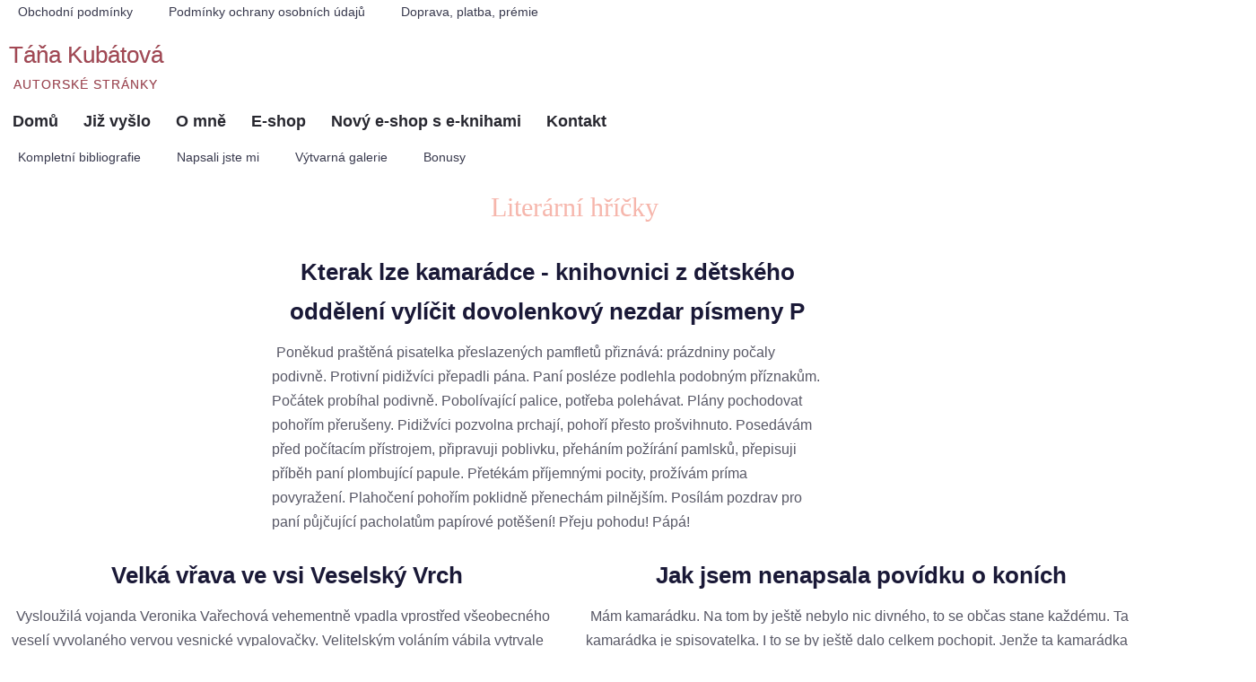

--- FILE ---
content_type: text/html; charset=windows-1250
request_url: https://tkweb.cz/index.php?str=14&typ=S&id=30
body_size: 14413
content:
			       	      			       	      			       	      			      			       	      			       	      			       	      
<!DOCTYPE html>
<html>
<head>
<meta name='viewport' content='width=device-width, initial-scale=1'>
<meta http-equiv='content-type' content="text/html; charset=windows-1250" />
<meta name="author" content="Táňa Kubátová" />
<meta name="robots" content="index, follow" />
<meta name="description" content="Táňa Kubátová - autorské stránky" />
<meta name="keywords" content="jouda, kubatova, kubátová, tana, táňa, kniha, roman, romany, brno, román, romány, novela, spisovatelka, spisovatel, literatura, zeny, ženy, romantika, romanticka, romantická, nakladatelství, nakladatelstvi" lang="cs" />
<title>TÁŇA KUBÁTOVÁ - Literární hříčky</title>
<link rel="stylesheet" type="text/css" href="styly/joudastyl8.css"/>
				<link rel="stylesheet" type="text/css" href="styly/menustyl.css"/>
				<link rel="stylesheet" href="styly/jquery.lightbox-0.5.css" type="text/css" media="screen"/>
<link rel="shortcut icon" href="./favicon.ico" type="image/x-icon"/>
				<script type="text/javascript" src="js/jquery-1.3.2.min.js"></script>
				<script type="text/javascript" src="js/jquery.lightbox-0.5.min.js"></script>
				<script type="text/javascript" charset="windows-1250" src="js/cookie.js"></script>
				<script type="text/javascript" src="js/jquery.idTabs.min.js"></script>
				<script type="text/javascript" charset="windows-1250" src="js/kosik.js"></script>
<script type="text/javascript">
				 
				var cisstl=8;
				var nahoru='img/arrowup.png';
				var dolu='img/kosicek.png';
				document.cookie='jekos_js=1';
				$(document).ready(function(){
			if ($.cookie('jekos_js') == '1') { $('.videt').show(); $('.nevidet').hide();}
		$('a.zvetsitobr').lightBox();	 
		$('.d_td').mouseover(function() {$(this).addClass('d_datum_hover'); }); 
		$('.d_td').mouseout(function () {$(this).removeClass('d_datum_hover'); });
		$('a.external').attr("target","_blank");
		$('.wokno').click(function() {$(this).hide(); });
		$('.zobotvir').click(function() {$('.rozevrenyzob').hide(); $('.zobrschov').show();
					$(this).parents('.obalzobrschov').children('.rozevrenyzob').slideDown(); $(this).parents('div.zobrschov').hide(); });
		$('.zavrirozevzob').click(function() {$('.rozevrenyzob').slideUp(); $('.zobrschov').show(); }); 
		$('#komentzobr').click(function(){ $('#komentdiv').toggle(); });
		});
				</script>				
				<!--[if IE 6]>
				<script type="text/javascript" src="js/DD_belatedPNG.js"></script>
<script type='text/javascript'>
  $(document).ready(function(){ 
  DD_belatedPNG.fix('.cervene80,.bile80,.modre80,.zelene80,.zlute80, .hnede80, .oranzove80, .cerne80, .tlacadm1, .tlacadm1i, #panel0, .tlacadm2, .tlacadm2i, .funkce1, .funkce2, .oznameni, .png'); 
  });
</script>
<![endif]-->  				
				<!--[if IE 6]>
<script type='text/javascript'>
  $(document).ready(function(){
  $('#panel3').css('position','absolute');
  });
</script>
<style type="text/css" >
p, span, h2, a { position:relative; z-index:299; }
#celykos { position:absolute; }
.vycpavka { background:transparent; }
</style>
<![endif]-->  
<script type='text/javascript'>$(document).ready(function(){ 
window.name='index_hlavni';
$('.submenu').click(function(){
	if ( $(this).closest('li').children('ul').css('display') == 'none')
		{
			$(this).closest('li').children('ul').show();
			$(this).addClass('submenum');
		}
	else
		{
			$(this).closest('li').children('ul').hide();
			$(this).closest('li').find('ul').hide();
			$(this).closest('li').find('b').removeClass('submenum');
			$(this).closest('li').find('b.submenumz').addClass('submenuz').removeClass('submenumz');
			$(this).removeClass('submenum');
		}
	return false;	
});
  $('a > img').parent().css('opacity', '1');

$('.submenuz').click(function(){
	if ( $(this).closest('li').children('ul').css('display') == 'none')
		{
			$(this).closest('li').children('ul').show();
			$(this).addClass('submenumz');
		}
	else
		{
			$(this).closest('li').children('ul').hide();
			$(this).closest('li').find('ul').hide();
			$(this).closest('li').find('b').removeClass('submenum');
			$(this).closest('li').find('b.submenumz').addClass('submenuz').removeClass('submenumz');
			$(this).removeClass('submenumz');
		}
	return false;	
});
	$('#hambac').click(function(){
	$('.podhlavickou').hide();
	$('.telo').hide();
	$('.spodektela').hide();
	$('.paticka').hide();
	$('#hambac').hide();
	$('#hambacx').show();
	$('.skrytemenu').show();
})
	$('#hambacx').click(function(){
	$('.podhlavickou').show();
	$('.telo').show();	
	$('.spodektela').show();
	$('.paticka').show();
	$('#hambac').show();
	$('#hambacx').hide();
	$('.skrytemenu').hide();
})
});</script>
		</head>
<body id='body' class='venku'>
<div class='celyprostor' style='min-height: 100%; position:relative;'><!-- cely prostor tela -->
<div style='display:none; position:fixed; width: 100%; background-color:#b71027; color:#fff; font-size:18px; font-weight:bold; padding-top:10px; z-index:500;' id='alertpruh'></div>

	<div class='celahlava'><!--celahlava-->

	<div class='nadhlavickou png'>

<div class='clbo celasirka'><!--jeden prvek-->


<div id='prvek_mi_0'><!-- prvek_mi_0 -->
					<div class='menu-v telomenu-10V'><!-- telomenu -->
			<!--[if IE]><div style='text-align:center; font-size:0;clear:both;'><![endif]--><!-- jenom IE nad tabulkou -->
				 		<table cellpadding=0 cellspacing=0 style='border-spacing:0;border-collapse:collapse; padding:0; border:0; margin:0; font-size:0;float:left;'><tr><td style='padding:0; border:0; margin:0; font-size:0;'><div id='nahradnik1' class='menu_nahradnik menuram2-10V nahradnik-10V' style=;display:none;>---</div>
							<div id='divmenu_1' class='menu_schovka menuram-10V'>
								
									<div class='menuram2-10V'><!-- menuram2 -->
										<div class='menu-10V'>
				<script>		  
					var sirka1=9999;
					var divElem1 = document.querySelector("#divmenu_1");
					var resizeObserver = new ResizeObserver((entries) => {
  				for (var entry of entries) {
    			if (entry.contentBoxSize) {
     			var vyska = entry.contentBoxSize[0].blockSize;
     			var sirka = entry.contentBoxSize[0].inlineSize;
     			var celasirka=document.getElementById("body").offsetWidth;
     			console.log("cela sirka: " + celasirka + ", zapamatovana sirka= " + sirka1 );
     			if (vyska > 28) { sirka1 = entry.contentBoxSize[0].inlineSize; console.log("zapsal novou sirku " + sirka1 ); divElem1.style.display="none";
     			var prepinac1=document.querySelectorAll(".menu_schovka");
     			for (const icko of prepinac1) icko.style.display="none"; 
     			var prepinac2=document.querySelectorAll(".menu_nahradnik");
     			for (const icko of prepinac2) icko.style.display="block";
     			
						document.getElementById("nahradnik1").style.display ="block"; document.getElementById('hambac').style.display ="block"; console.log("zapinam hambac"); 
						}				 
      			};
	    		} 


  console.log("Size changed " + vyska + ", puvodni vyska 28" + ", zapamatovana sirka= " + sirka1 );
});

resizeObserver.observe(divElem1);

				</script>
				
							<ul>
									<!--[if lte IE 6]><li class='lev1prvniie6' style='text-align:center;'><a class='prvni' href='index.php?str=30&amp;typ=S&amp;id=46'><![endif]-->
									<!--[if gte IE 7]><li class='lev1prvni' style='text-align:center;'><a class='prvni' href='index.php?str=30&amp;typ=S&amp;id=46'><![endif]-->
									<![if !IE]><li class='lev1prvni' style='text-align:center;'><a class='prvni' href='index.php?str=30&amp;typ=S&amp;id=46'><![endif]>
									<em>Obchodní podmínky</em></a></li>
									<!--[if lte IE 6]><li class='lev1ie6' style='text-align:center;'><a class='ostatni1' href='index.php?str=30&amp;typ=S&amp;id=99'><![endif]-->
									<!--[if gte IE 7]><li class='lev1' style='text-align:center;'><a class='ostatni1' href='index.php?str=30&amp;typ=S&amp;id=99'><![endif]-->
									<![if !IE]><li class='lev1' style='text-align:center;'><a class='ostatni1' href='index.php?str=30&amp;typ=S&amp;id=99'><![endif]>
									<em>Podmínky ochrany osobních údajů</em></a></li>
									<!--[if lte IE 6]><li style='text-align:center;'><a class='ostatni1' href='index.php?str=30&amp;typ=S&amp;id=68'><![endif]-->
									<!--[if gte IE 7]><li style='text-align:center;'><a class='ostatni1' href='index.php?str=30&amp;typ=S&amp;id=68'><![endif]-->
									<![if !IE]><li style='text-align:center;'><a class='ostatni1' href='index.php?str=30&amp;typ=S&amp;id=68'><![endif]>
									<em>Doprava, platba, prémie</em></a></li>
				</ul>
			</div>
		</div>
		
</div>
</td></tr></table><!--[if IE]></div><![endif]--><!-- jenom IE nad tabulkou --><div class='vycpavka'></div></div>
<div class='vycpavka'></div></div><!-- prvek_mi_0 -->

<div class='vycpavka'></div></div><!--jeden prvek konec-->

			<div class='hlavicka png'><div style='flex: 1 1 100%; text-align:left:'>
	<div style='padding:0 0 12px 10px; text-align:left; width:200px; float:left;'>
		<a href='https://tkweb.cz' style='text-decoration:none;'><p style='font-size:26px; color:#a34854; text-indent:0; text-shadow: 0px 0px 0px #aaa; font-weight:normal;'>Táňa Kubátová</p></a>
		<p style='font-size:14px;text-indent:0; letter-spacing:1px; text-shadow: 0px 0px 0px #aaa;  font-weight:normal; color:#a34854; padding-left:5px;'>AUTORSKÉ STRÁNKY</p>
	</div>
	<div style='padding:0 50px; 0px 0px; text-align:left; float:right;'>
		<img src='./img/pohodky_oficialni.png' style='width:70px; height:auto;'>
	</div>
	<div style='clear:both;'></div></div>
				<div id='hambac' style='padding:10px; background-color:#fff;'><img id='hambac2' src='img/hambac.png'></div>
				<div id='hambacx' style='padding:10px; background-color:#fff;'><img src='img/skrtatko.png'></div>
			</div><!--hlavicka-->
	</div><!--nad hlavickou-->
	</div><!--celahlava konec-->
	<div id='vsechno0' class='vsechno0 png' style='padding-bottom:20px; height:100mv;'>
<div class='velkyflex'><!-- flex zahrnujici skryte menu, div pod hlavickou a telo -->
			<div class='podhlavickou png'><!-- pod hlavickou -->
<div class='clbo celasirka'><!--jeden prvek-->


<div id='prvek_vr_0'><!-- prvek_vr_0 -->
					<div class='menu-v telomenu-11V'><!-- telomenu -->
			<!--[if IE]><div style='text-align:center; font-size:0;clear:both;'><![endif]--><!-- jenom IE nad tabulkou -->
				 		<table cellpadding=0 cellspacing=0 style='border-spacing:0;border-collapse:collapse; padding:0; border:0; margin:0; font-size:0;float:left;'><tr><td style='padding:0; border:0; margin:0; font-size:0;'>
							<div id='divmenu_2' class='menu_schovka menuram-11V'>
								
									<div class='menuram2-11V'><!-- menuram2 -->
										<div class='menu-11V'>
				<script>		  
					var sirka2=9999;
					var divElem2 = document.querySelector("#divmenu_2");
					var resizeObserver = new ResizeObserver((entries) => {
  				for (var entry of entries) {
    			if (entry.contentBoxSize) {
     			var vyska = entry.contentBoxSize[0].blockSize;
     			var sirka = entry.contentBoxSize[0].inlineSize;
     			var celasirka=document.getElementById("body").offsetWidth;
     			console.log("cela sirka: " + celasirka + ", zapamatovana sirka= " + sirka2 );
     			if (vyska > 44) { sirka2 = entry.contentBoxSize[0].inlineSize; console.log("zapsal novou sirku " + sirka2 ); divElem2.style.display="none";
     			var prepinac1=document.querySelectorAll(".menu_schovka");
     			for (const icko of prepinac1) icko.style.display="none"; 
     			var prepinac2=document.querySelectorAll(".menu_nahradnik");
     			for (const icko of prepinac2) icko.style.display="block";
     			 document.getElementById('hambac').style.display ="block"; console.log("zapinam hambac"); 
						}				 
      			};
	    		} 


  console.log("Size changed " + vyska + ", puvodni vyska 44" + ", zapamatovana sirka= " + sirka2 );
});

resizeObserver.observe(divElem2);

				</script>
				
							<ul>
									<!--[if lte IE 6]><li class='lev1prvniie6' style='text-align:center;'><a class='prvni' href='index.php?str=30&amp;typ=S&amp;id=1'><![endif]-->
									<!--[if gte IE 7]><li class='lev1prvni' style='text-align:center;'><a class='prvni' href='index.php?str=30&amp;typ=S&amp;id=1'><![endif]-->
									<![if !IE]><li class='lev1prvni' style='text-align:center;'><a class='prvni' href='index.php?str=30&amp;typ=S&amp;id=1'><![endif]>
									<em>Domů</em></a></li>
									<!--[if lte IE 6]><li class='lev1ie6' style='text-align:center;'><a class='ostatni1' href='index.php?str=30&amp;typ=S&amp;id=87'><![endif]-->
									<!--[if gte IE 7]><li class='lev1' style='text-align:center;'><a class='ostatni1' href='index.php?str=30&amp;typ=S&amp;id=87'><![endif]-->
									<![if !IE]><li class='lev1' style='text-align:center;'><a class='ostatni1' href='index.php?str=30&amp;typ=S&amp;id=87'><![endif]>
									<em>Již vyšlo</em></a></li>
									<!--[if lte IE 6]><li class='lev1ie6' style='text-align:center;'><a class='ostatni1' href='index.php?str=30&amp;typ=S&amp;id=73'><![endif]-->
									<!--[if gte IE 7]><li class='lev1' style='text-align:center;'><a class='ostatni1' href='index.php?str=30&amp;typ=S&amp;id=73'><![endif]-->
									<![if !IE]><li class='lev1' style='text-align:center;'><a class='ostatni1' href='index.php?str=30&amp;typ=S&amp;id=73'><![endif]>
									<em>O mně</em></a></li>
									<!--[if lte IE 6]><li class='lev1ie6' style='text-align:center;'><a class='ostatni1' href='index.php?str=30&amp;typ=S&amp;id=34'><![endif]-->
									<!--[if gte IE 7]><li class='lev1' style='text-align:center;'><a class='ostatni1' href='index.php?str=30&amp;typ=S&amp;id=34'><![endif]-->
									<![if !IE]><li class='lev1' style='text-align:center;'><a class='ostatni1' href='index.php?str=30&amp;typ=S&amp;id=34'><![endif]>
									<em>E-shop</em></a></li>
									<!--[if lte IE 6]><li class='lev1ie6' style='text-align:center;'><a class='ostatni1' href='http://tanakubatova.cz/e-shop/'><![endif]-->
									<!--[if gte IE 7]><li class='lev1' style='text-align:center;'><a class='ostatni1' href='http://tanakubatova.cz/e-shop/'><![endif]-->
									<![if !IE]><li class='lev1' style='text-align:center;'><a class='ostatni1' href='http://tanakubatova.cz/e-shop/'><![endif]>
									<em>Nový e-shop s e-knihami</em></a></li>
									<!--[if lte IE 6]><li style='text-align:center;'><a class='ostatni1' href='index.php?str=30&amp;typ=S&amp;id=85'><![endif]-->
									<!--[if gte IE 7]><li style='text-align:center;'><a class='ostatni1' href='index.php?str=30&amp;typ=S&amp;id=85'><![endif]-->
									<![if !IE]><li style='text-align:center;'><a class='ostatni1' href='index.php?str=30&amp;typ=S&amp;id=85'><![endif]>
									<em>Kontakt</em></a></li>
				</ul>
			</div>
		</div>
		
</div>
</td></tr></table><!--[if IE]></div><![endif]--><!-- jenom IE nad tabulkou --><div class='vycpavka'></div></div>
<div class='vycpavka'></div></div><!-- prvek_vr_0 -->

<div class='vycpavka'></div></div><!--jeden prvek konec-->

<div class='clbo celasirka'><!--jeden prvek-->


<div id='prvek_vr_1'><!-- prvek_vr_1 -->
					<div class='menu-v telomenu-10V'><!-- telomenu -->
			<!--[if IE]><div style='text-align:center; font-size:0;clear:both;'><![endif]--><!-- jenom IE nad tabulkou -->
				 		<table cellpadding=0 cellspacing=0 style='border-spacing:0;border-collapse:collapse; padding:0; border:0; margin:0; font-size:0;float:left;'><tr><td style='padding:0; border:0; margin:0; font-size:0;'>
							<div id='divmenu_3' class='menu_schovka menuram-10V'>
								
									<div class='menuram2-10V'><!-- menuram2 -->
										<div class='menu-10V'>
				<script>		  
					var sirka3=9999;
					var divElem3 = document.querySelector("#divmenu_3");
					var resizeObserver = new ResizeObserver((entries) => {
  				for (var entry of entries) {
    			if (entry.contentBoxSize) {
     			var vyska = entry.contentBoxSize[0].blockSize;
     			var sirka = entry.contentBoxSize[0].inlineSize;
     			var celasirka=document.getElementById("body").offsetWidth;
     			console.log("cela sirka: " + celasirka + ", zapamatovana sirka= " + sirka3 );
     			if (vyska > 28) { sirka3 = entry.contentBoxSize[0].inlineSize; console.log("zapsal novou sirku " + sirka3 ); divElem3.style.display="none";
     			var prepinac1=document.querySelectorAll(".menu_schovka");
     			for (const icko of prepinac1) icko.style.display="none"; 
     			var prepinac2=document.querySelectorAll(".menu_nahradnik");
     			for (const icko of prepinac2) icko.style.display="block";
     			 document.getElementById('hambac').style.display ="block"; console.log("zapinam hambac"); 
						}				 
      			};
	    		} 


  console.log("Size changed " + vyska + ", puvodni vyska 28" + ", zapamatovana sirka= " + sirka3 );
});

resizeObserver.observe(divElem3);

				</script>
				
							<ul>
									<!--[if lte IE 6]><li class='lev1prvniie6' style='text-align:center;'><a class='prvni' href='index.php?str=30&amp;typ=S&amp;id=101'><![endif]-->
									<!--[if gte IE 7]><li class='lev1prvni' style='text-align:center;'><a class='prvni' href='index.php?str=30&amp;typ=S&amp;id=101'><![endif]-->
									<![if !IE]><li class='lev1prvni' style='text-align:center;'><a class='prvni' href='index.php?str=30&amp;typ=S&amp;id=101'><![endif]>
									<em>Kompletní bibliografie</em></a></li>
									<!--[if lte IE 6]><li class='lev1ie6' style='text-align:center;'><a class='ostatni1' href='index.php?str=30&amp;typ=S&amp;id=93'><![endif]-->
									<!--[if gte IE 7]><li class='lev1' style='text-align:center;'><a class='ostatni1' href='index.php?str=30&amp;typ=S&amp;id=93'><![endif]-->
									<![if !IE]><li class='lev1' style='text-align:center;'><a class='ostatni1' href='index.php?str=30&amp;typ=S&amp;id=93'><![endif]>
									<em>Napsali jste mi</em></a></li>
									<!--[if lte IE 6]><li class='lev1ie6' style='text-align:center;'><a class='ostatni1' href='index.php?str=30&amp;typ=S&amp;id=102'><![endif]-->
									<!--[if gte IE 7]><li class='lev1' style='text-align:center;'><a class='ostatni1' href='index.php?str=30&amp;typ=S&amp;id=102'><![endif]-->
									<![if !IE]><li class='lev1' style='text-align:center;'><a class='ostatni1' href='index.php?str=30&amp;typ=S&amp;id=102'><![endif]>
									<em>Výtvarná galerie</em></a></li>
									<!--[if lte IE 6]><li style='text-align:center;'><a class='ostatni1' href='index.php?str=30&amp;typ=S&amp;id=82'><![endif]-->
									<!--[if gte IE 7]><li style='text-align:center;'><a class='ostatni1' href='index.php?str=30&amp;typ=S&amp;id=82'><![endif]-->
									<![if !IE]><li style='text-align:center;'><a class='ostatni1' href='index.php?str=30&amp;typ=S&amp;id=82'><![endif]>
									<em>Bonusy</em></a></li>
				</ul>
			</div>
		</div>
		
</div>
</td></tr></table><!--[if IE]></div><![endif]--><!-- jenom IE nad tabulkou --><div class='vycpavka'></div></div>
<div class='vycpavka'></div></div><!-- prvek_vr_1 -->

<div class='vycpavka'></div></div><!--jeden prvek konec-->

			</div><!--konec pod hlavickou-->
			<div class='telo png'>
<div class='clbo celasirka'><!--jeden prvek-->


<div id='prvek_ss_0'><!-- prvek_ss_0 -->
<div style='padding:10px; text-align:center;vertical-align:center;border:solid 0px #d09e6e;'>
					<div style='font-weight:normal; font-family:Verdana; color:#f6b6ac; font-size:30px;
						text-align:center; text-indent:0px;  border-style:solid; border-width:0px;
						border-color:#000000; padding:5px;'>
<p style='color:#f6b6ac; font-size:30px; text-align:center; font-weight:normal; font-family:Verdana; text-indent:0px;'>Literární hříčky</p>
					</div>
				</div>
<div class='vycpavka'></div></div><!-- prvek_ss_0 -->

<div class='vycpavka'></div></div><!--jeden prvek konec-->

								<table class='zobrazovaci'><tr><td valign='top' class='usekstr ctvrtina'></td><td valign='top' class='usekstr pulka' class='svisle3'>
<div class='clbo celasirka'><!--jeden prvek-->


<div id='prvek_ss_1'><!-- prvek_ss_1 -->
<div class='clanek'><h2>Kterak lze kamarádce - knihovnici z&nbsp;dětského oddělení vylíčit dovolenkový nezdar písmeny P</h2>
<div style='padding:2%;padding-top:0;'>
<div class='hltext clbo'><!--hlavnitext-->
<p class='cln'><!--zacinam pecko pred dalsim odstavcem-->Poněkud praštěná pisatelka přeslazených pamfletů přiznává: prázdniny počaly podivně. Protivní pidižvíci přepadli pána. Paní posléze podlehla podobným příznakům. Počátek probíhal podivně. Pobolívající palice, potřeba polehávat. Plány pochodovat pohořím přerušeny.  Pidižvíci pozvolna prchají, pohoří přesto prošvihnuto. Posedávám před počítacím přístrojem, připravuji poblivku, přeháním požírání pamlsků, přepisuji příběh paní plombující papule. Přetékám příjemnými pocity, prožívám príma povyražení. Plahočení pohořím poklidně přenechám pilnějším. Posílám pozdrav pro paní půjčující pacholatům papírové potěšení! Přeju pohodu! Pápá!</p><!--koncim odstavec po dosazeni odkazu a obrazku-->

</div><!--hlavnitext-->
<div style='clear:both;height:1px;margin:0;padding:0;'></div></div></div>
<div class='vycpavka'></div></div><!-- prvek_ss_1 -->

<div class='vycpavka'></div></div><!--jeden prvek konec-->
</td><td valign='top' class='usekstr ctvrtina' width=350px></td></tr></table>
								<table class='zobrazovaci' valign='top'><tr><td valign=top class='usekstr pulka'  class='svisle1'>
<div class='clbo celasirka'><!--jeden prvek-->


<div id='prvek_ss_2'><!-- prvek_ss_2 -->
<div class='clanek'><h2>Velká vřava ve vsi Veselský Vrch</h2>
<div style='padding:2%;padding-top:0;'>
<div class='hltext clbo'><!--hlavnitext-->
<p class='cln'><!--zacinam pecko pred dalsim odstavcem-->Vysloužilá vojanda Veronika Vařechová vehementně vpadla vprostřed všeobecného veselí vyvolaného vervou vesnické vypalovačky. Velitelským voláním vábila vytrvale vyzpěvujícího Václava Vomáčku: „Václave, vochlasto, vem vidle, val vykydat vepřům!“</p><!--koncim odstavec po dosazeni odkazu a obrazku-->

<p class='cln'><!--zacinam pecko pred dalsim odstavcem-->Vyrušený Vomáčka, vlivem vodky velmi vratký, vznesl vůči Veronice varovnou výtku: „Vynech výstupy včetně vulgárních výrazů, vílo. Vepři vydrží všechno, však víme. Vykydám vždy včas. Vypal!“</p><!--koncim odstavec po dosazeni odkazu a obrazku-->

<p class='cln'><!--zacinam pecko pred dalsim odstavcem-->Vrchol všeho vyvolal Václav vystrčením vřískající Veroniky ven. </p><!--koncim odstavec po dosazeni odkazu a obrazku-->

<p class='cln'><!--zacinam pecko pred dalsim odstavcem-->Vydrážděná Veronika vzplála vzteky. Vyrazila veřeje, vysklila výplně, vylila všechny vermuty. Vzápětí vyvrátila výčepní vybavení. Vytrysklo vřídlo. Vypukla vřava. Vyděšený výčepní vzal výdělek, vidličky, vepřové výpečky, vzácnou vázu, vycpanou veverku, vyobrazení významného vlastence visící vedle věšáku. Veškerou vyjmenovanou veteš vynesl ven vedlejšími vrátky.</p><!--koncim odstavec po dosazeni odkazu a obrazku-->

<p class='cln'><!--zacinam pecko pred dalsim odstavcem-->Václavův výstřední vnuk Vilém Vaňátko vypil vesničanům veškeré víno vyjma veltlínu výhybkáře Vráblíka. Varhaník Votýpka vytáhl viržinko. „Vivat virvál!“ vyhlásil. Všeobecnou veselici využil valcíř Vyskoč vybuzen vizuálním vjemem vyvolaným vnadnou věštkyní Vacátkovou. Ve víru vášně, vyhlédnuv veřejnosti vzdálenou válendu, vykasal Vacátkové všechny vrchní vrstvy. Vzápětí, vehementně vykopnut vstoupivším Vacátkem, vlál vlahým večerním vzduchem. Vyděšen vykřikoval výhrůžky.</p><!--koncim odstavec po dosazeni odkazu a obrazku-->

<p class='cln'><!--zacinam pecko pred dalsim odstavcem-->Vrátnému výtopny vyškubali všechny vlasy. Vlastě Vaněčkové, vždycky všeobecně vážené, vulgárně vynadali. Výběrový veltlín varovně vrčícího výhybkáře Vráblíka vylepšili vajgly, vikáře Vrchotu vyváleli ve výkalech. „Všemohoucí, však všecko vidíš!“ volal. Vzápětí vyblinkal večeři.</p><!--koncim odstavec po dosazeni odkazu a obrazku-->

<p class='cln'><!--zacinam pecko pred dalsim odstavcem-->Výběrčí výpalného vykuk Vašut vzácně vyměkl. Vhozen ve výstřih výjimečně vybavené výtvarnice Václavíkové vilně vrněl.</p><!--koncim odstavec po dosazeni odkazu a obrazku-->

<p class='cln'><!--zacinam pecko pred dalsim odstavcem-->Veterinář vyhlížející ve vratech vzdálené výkrmny vepřů vznešeně vyhlásil: „Válka volů!“</p><!--koncim odstavec po dosazeni odkazu a obrazku-->

<p class='cln'><!--zacinam pecko pred dalsim odstavcem-->Vtom výtržníky vyrušilo volání: „Všichni ven, vnitro vyrazilo!“</p><!--koncim odstavec po dosazeni odkazu a obrazku-->

<p class='cln'><!--zacinam pecko pred dalsim odstavcem-->Vskutku. Vachmajstr Vonásek vykročil vzhůru vsí, vybaven vysloužilou vojenskou výzbrojí, vybuzen višňovkou, vydrážděn vidinou vyznamenání.</p><!--koncim odstavec po dosazeni odkazu a obrazku-->

<p class='cln'><!--zacinam pecko pred dalsim odstavcem-->„Vesnická verbež,“ vrčel. „Vidláci! Vidina vzrušujícího večera ve vile vstřícné vdovy Váchové vešla vniveč!“</p><!--koncim odstavec po dosazeni odkazu a obrazku-->

<p class='cln'><!--zacinam pecko pred dalsim odstavcem-->Vachmajstra však vyčkal všehovšudy výčepní vyděšeně vartující ve vzrostlé vojtěšce. Vzteky výrazně vybarven vyřvával: „Veškeré vybavení výčepu vybílili! Vrahouni! Vystřílet! Vybombardovat! Vesnici vypálit! Všechny vykastrovat! Včetně vikáře!“</p><!--koncim odstavec po dosazeni odkazu a obrazku-->

<p class='cln'><!--zacinam pecko pred dalsim odstavcem-->„Važte věty,“ varoval Vonásek. „Všeobecné výhrůžky vyhláška vylučuje.“</p><!--koncim odstavec po dosazeni odkazu a obrazku-->

<p class='cln'><!--zacinam pecko pred dalsim odstavcem-->„Vrcholná volovina! Vyhlášku vyhodit! Vládu vyhnat! Vašnosty vyházet vikýřem!“ vygradoval výčepní vzteklý výstup.</p><!--koncim odstavec po dosazeni odkazu a obrazku-->

<p class='cln'><!--zacinam pecko pred dalsim odstavcem-->Vytočený vachmajstr varovně vystřelil. Vzápětí vyňal veškeré velením vyžadované vybavení. „Vypisuji vám výstrahu. Vysolte vysokou výplatu!“</p><!--koncim odstavec po dosazeni odkazu a obrazku-->

<p class='cln'><!--zacinam pecko pred dalsim odstavcem-->Večer vylíčil vrchnosti: Velká vřava ve výčepu. Viník vypátrán, vytrestán. Vyřízeno.</p><!--koncim odstavec po dosazeni odkazu a obrazku-->

</div><!--hlavnitext-->
<div style='clear:both;height:1px;margin:0;padding:0;'></div></div></div>
<div class='vycpavka'></div></div><!-- prvek_ss_2 -->

<div class='vycpavka'></div></div><!--jeden prvek konec-->
</td><td valign=top class='usekstr pulka' width=700px class='svisle2'>
<div class='clbo celasirka'><!--jeden prvek-->


<div id='prvek_ss_3'><!-- prvek_ss_3 -->
<div class='clanek'><h2>Jak jsem nenapsala povídku o&nbsp;koních</h2>
<div style='padding:2%;padding-top:0;'>
<div class='hltext clbo'><!--hlavnitext-->
<p class='cln'><!--zacinam pecko pred dalsim odstavcem-->Mám kamarádku. Na tom by ještě nebylo nic divného, to se občas stane každému. Ta kamarádka je spisovatelka. I&nbsp;to se by ještě dalo celkem pochopit. Jenže ta kamarádka mi nedávno poslala mail, ve kterém mě vyzývá, abych přispěla jednou či dvěma povídkami do tématické knihy o&nbsp;koních. Zrovna já, která nikdy v&nbsp;životě na koni nejenže neseděla, ba která si na žádného ani nesáhla! Což o&nbsp;to, na pohled jsou to zvířata sympatická a&nbsp;krásná, ale založit povídku na jejich pozorování zpovzdálí by asi dost dobře nešlo. Předpokládám, že ve správné povídkové knize na dané téma by měl být kůň spíše v&nbsp;hlavní roli a&nbsp;kromě něj by se tam měli vyskytovat tak maximálně dva tři dvojnožci, jejichž existence by měla ovšem na obsah díla vliv zcela podružný. Anebo by snad prošla i&nbsp;povídka z&nbsp;centra velkoměsta, v&nbsp;níž se při závěrečné milostné scénce v&nbsp;dáli mihne vlající koňská hříva, aby patřičně podpořila kýčovitost celého happyendu?</p><!--koncim odstavec po dosazeni odkazu a obrazku-->

<p class='cln'><!--zacinam pecko pred dalsim odstavcem-->Přesto mi chtě nechtě po přečtení Petřina mailu začalo vířit hlavou, co všechno o&nbsp;koních vlastně vím. Přiznám se, bylo toho žalostně málo. Z&nbsp;biologického hlediska jsem tušila, že jsou to býložraví lichokopytníci, z&nbsp;historického, že koně byli po tisíciletí nejrozšířenějším dopravním prostředkem, za který se určitě nejméně jednou nabízelo celé království, z&nbsp;hlediska gastronomického pak mám povědomí o&nbsp;koňském salámu. Na koně by se dalo určitě nahlédnout i&nbsp;z&nbsp;psychologického hlediska – vezměme třeba příznivé účinky hippoterapie. Také filozof by si na tohle téma určitě hezky zařádil, a&nbsp;ani by k&nbsp;tomu nepotřeboval mřížku. </p><!--koncim odstavec po dosazeni odkazu a obrazku-->

<p class='cln'><!--zacinam pecko pred dalsim odstavcem-->Problém je v&nbsp;tom, že nejsem ani biolog ani filozof a&nbsp;gastronomii provozuji sice ráda a&nbsp;v&nbsp;hojné míře, ovšem výhradně prakticky.</p><!--koncim odstavec po dosazeni odkazu a obrazku-->

<p class='cln'><!--zacinam pecko pred dalsim odstavcem-->Dalším problémem je pro mě onen literární útvar samotný. Ačkoliv autoři běžně začínají svou slibnou kariéru pár veršíky, pak se pustí do povídek a&nbsp;poté, co se osmělili, si rozechvěle střihnou svůj první román, já jsem obě fáze jaksi drze přeskočila. Tedy když nepočítám básničku, kterou jsem napsala asi v&nbsp;páté třídě:</p><!--koncim odstavec po dosazeni odkazu a obrazku-->

<p class='cln'><!--zacinam pecko pred dalsim odstavcem--><em>Byla jedna kráva</em></p><!--koncim odstavec po dosazeni odkazu a obrazku-->

<p class='cln'><!--zacinam pecko pred dalsim odstavcem--><em>a ta byla zdráva</em></p><!--koncim odstavec po dosazeni odkazu a obrazku-->

<p class='cln'><!--zacinam pecko pred dalsim odstavcem--><em>chodila žrát na louku</em></p><!--koncim odstavec po dosazeni odkazu a obrazku-->

<p class='cln'><!--zacinam pecko pred dalsim odstavcem--><em>ve svátečním klobouku.</em></p><!--koncim odstavec po dosazeni odkazu a obrazku-->

<p class='cln'><!--zacinam pecko pred dalsim odstavcem--><em>Vtom se ale roznemohla</em></p><!--koncim odstavec po dosazeni odkazu a obrazku-->

<p class='cln'><!--zacinam pecko pred dalsim odstavcem--><em>na travičku jít nemohla.</em></p><!--koncim odstavec po dosazeni odkazu a obrazku-->

<p class='cln'><!--zacinam pecko pred dalsim odstavcem--><em>Místo toho kloboučku</em></p><!--koncim odstavec po dosazeni odkazu a obrazku-->

<p class='cln'><!--zacinam pecko pred dalsim odstavcem--><em>nosila noční čepičku.</em></p><!--koncim odstavec po dosazeni odkazu a obrazku-->

<p class='cln'><!--zacinam pecko pred dalsim odstavcem-->Vidíte, kdybych tenkrát radši zveršovala koně místo krávy, mohla jsem mít nějaký solidní základ pro budoucnost!</p><!--koncim odstavec po dosazeni odkazu a obrazku-->

<p class='cln'><!--zacinam pecko pred dalsim odstavcem-->Na základě výše uvedeného jsem sedla ke klávesnici a&nbsp;obšírným mailem Petře vysvětlila, proč ode mě opravdu nemůže kýženou povídku očekávat. Dala jsem si záležet na květnatém stylu a&nbsp;promyšleném slovosledu, ba dokonce jsem se uchýlila i&nbsp;k&nbsp;podlému lichocení. Sdělila jsem jí, že na rozdíl od ní nejsem obdařena tak bujnou fantazií, abych dokázala věrohodně vylíčit, jak bravurně cválám v&nbsp;sedle, ačkoliv ve skutečnosti znám koně pouze z&nbsp;Alšova obrázku coby podstavec pod Žižkou a&nbsp;jeho palcátem, a&nbsp;že pevně věřím v&nbsp;její schopnost zaplnit tu koňskou knihu svými vlastními výtvory.</p><!--koncim odstavec po dosazeni odkazu a obrazku-->

<p class='cln'><!--zacinam pecko pred dalsim odstavcem-->Petřina odpověď byla stručná. Přibližně ve stylu „fajn, tvůj mail dobrý, no a&nbsp;teď tu povídku. Nebo přinejhorším dvě. Času máš dost, celý měsíc.“ K&nbsp;mému dotazu na požadovaný rozsah díla, který jsem připsala jen proto, abych simulovala dobrou vůli, se vyjádřila s&nbsp;velkorysostí sobě vlastní, totiž že nebude vadit ani dvacet stránek. V&nbsp;příští poště jsem uvedla věc na pravou míru: nezajímá mě horní, nýbrž dolní hranice, pod níž už zmíněný literární útvar přestává být povídkou a&nbsp;plynule přechází v&nbsp;telegram. Petřina poštovní schránka se odmlčela, a&nbsp;mlčí dodnes. Jak to mám chápat? Že mě Petra nechce vytrhovat z&nbsp;tvůrčího zanícení? Domnívá se snad, že když mi dá dostatek času, nakonec si po dalším usilovném namáhání mozkových závitů vybavím, že jsem vlastně byla v&nbsp;minulém životě kobylou? A&nbsp;tudíž že se dočká mého autentického líčení, jak jsem se proháněla po širých stepích?</p><!--koncim odstavec po dosazeni odkazu a obrazku-->

<p class='cln'><!--zacinam pecko pred dalsim odstavcem-->Kdepak, pokud už jsem si něco vybavila, tak leda další kousek mé básničky:</p><!--koncim odstavec po dosazeni odkazu a obrazku-->

<p class='cln'><!--zacinam pecko pred dalsim odstavcem--><em>Přišla včelka na návštěvu,</em></p><!--koncim odstavec po dosazeni odkazu a obrazku-->

<p class='cln'><!--zacinam pecko pred dalsim odstavcem--><em>přinesla jí láhev medu.</em></p><!--koncim odstavec po dosazeni odkazu a obrazku-->

<p class='cln'><!--zacinam pecko pred dalsim odstavcem--><em>Kráva bučí: bú bú bú,</em></p><!--koncim odstavec po dosazeni odkazu a obrazku-->

<p class='cln'><!--zacinam pecko pred dalsim odstavcem--><em>med já, včelko, nežeru.</em></p><!--koncim odstavec po dosazeni odkazu a obrazku-->

<p class='cln'><!--zacinam pecko pred dalsim odstavcem--><em>Potom přišla kočka Micka,</em></p><!--koncim odstavec po dosazeni odkazu a obrazku-->

<p class='cln'><!--zacinam pecko pred dalsim odstavcem--><em>přinesla jí myšičku.</em></p><!--koncim odstavec po dosazeni odkazu a obrazku-->

<p class='cln'><!--zacinam pecko pred dalsim odstavcem--><em>Kráva bučí: propáníčka,</em></p><!--koncim odstavec po dosazeni odkazu a obrazku-->

<p class='cln'><!--zacinam pecko pred dalsim odstavcem--><em>vždyť já žeru travičku.</em></p><!--koncim odstavec po dosazeni odkazu a obrazku-->

<p class='cln'><!--zacinam pecko pred dalsim odstavcem-->Je pravdou, že když ty závity proženu ještě trochu víc, vynoří se mi z&nbsp;nich jistá vzpomínka. Ovšem na bohužel pouze kusé vyprávění jedné mé známé, kterak strávila týden v&nbsp;jižních Čechách s&nbsp;výukou jízdy na koni. Ačkoliv je ta žena jinak na sport mimořádně šikovná, onen týden ji poznamenal nenapravitelným komplexem. Nejenže ji už od první lekce nesnesitelně bolel celý člověk, ale ještě v&nbsp;poslední den výuky se šlo tam, kam chtěl kůň, a&nbsp;jen tehdy, když měl zrovna náladu, přestože celý týdenní program byl zaměřen na dosažení stavu zcela opačného. Koňmi všech národností mezinárodně uznávané povely, udílené patou do slabin, chápal zřejmě tenhle představitel svého druhu jako příjemné šimrání. Ale jinak mu ten divný živočich na hřbetě zjevně nijak výrazně nepřekážel. Tudíž se ovšem nekonalo ani líčení hrůzostrašného pádu z&nbsp;nekontrolovatelně uhánějícího dopravního prostředku následovaného několika zajímavými zlomeninami. Jak vidíte, také z&nbsp;tohohle materiálu by se povídka splácala jen velmi těžce. Musela bych do ní připsat švarného učitele jízdy, nad nímž městská fiflena nejprve ohrnuje nos, aby posléze s&nbsp;úžasem objevila ryzost jeho charakteru, a&nbsp;na závěr vrazit běžícího vraníka, s&nbsp;nímž by úžasně ladil rozevlátý bílý doplněk svatební róby. Pozor, teď se mi začal krystalizovat jakýsi příběh! Jasně, namlouvání, toť má literární parketa! Moment, ještě to dotáhnu… jo, to je ono! Love story jako hrom. Jen jedna věc mi tam vadí. Kdepak, ta tam nesedne. Ta musí pryč. Tedy přesněji… hm, ten kůň…</p><!--koncim odstavec po dosazeni odkazu a obrazku-->

<p class='cln'><!--zacinam pecko pred dalsim odstavcem-->Takže zase nic. Ještě se zkusím uchýlit k&nbsp;takovému všeobjímajícímu zdroji informací, bohužel často skrytých v&nbsp;moři balastu, jakým je světová síť. Než se jí prokoušu, zatím se můžete kochat závěrem mé básničky:</p><!--koncim odstavec po dosazeni odkazu a obrazku-->

<p class='cln'><!--zacinam pecko pred dalsim odstavcem--><em>Pak zas psice Liána</em></p><!--koncim odstavec po dosazeni odkazu a obrazku-->

<p class='cln'><!--zacinam pecko pred dalsim odstavcem--><em>přinesla jí kost.</em></p><!--koncim odstavec po dosazeni odkazu a obrazku-->

<p class='cln'><!--zacinam pecko pred dalsim odstavcem--><em>Kráva bučí: propána,</em></p><!--koncim odstavec po dosazeni odkazu a obrazku-->

<p class='cln'><!--zacinam pecko pred dalsim odstavcem--><em>už mám návštěv dost.</em></p><!--koncim odstavec po dosazeni odkazu a obrazku-->

<p class='cln'><!--zacinam pecko pred dalsim odstavcem--><em>Konečně se uzdravila,</em></p><!--koncim odstavec po dosazeni odkazu a obrazku-->

<p class='cln'><!--zacinam pecko pred dalsim odstavcem--><em>sundala už čepičku,</em></p><!--koncim odstavec po dosazeni odkazu a obrazku-->

<p class='cln'><!--zacinam pecko pred dalsim odstavcem--><em>svým kloboukem pozdravila</em></p><!--koncim odstavec po dosazeni odkazu a obrazku-->

<p class='cln'><!--zacinam pecko pred dalsim odstavcem--><em>včelku, psici, kočičku.</em></p><!--koncim odstavec po dosazeni odkazu a obrazku-->

<p class='cln'><!--zacinam pecko pred dalsim odstavcem-->Po několika hodinách bloudění mezi dráty mohu hravě parafrázovat název divadelní hry „Má hlava je včelín“ a&nbsp;sdělit Vám, že má hlava je maštal. Lidi, jak já už ty čtyřnohé potvory nesnáším! A&nbsp;začínám čím dál víc dávat za pravdu svému muži, který o&nbsp;nich prohlašuje, že jsou to nevyzpytatelné a&nbsp;neovladatelné bestie. Web je totiž plný varování, jak koně nesmíte vyplašit a&nbsp;hlasitě na ně křičet, jak jim musíte zakrýt oči, když jim vyndáváte nějaké smetí z&nbsp;oháňky, aby se nebáli, jak nemáte klusat v&nbsp;přítomnosti cizího koně nebo se navzájem strhnou ke společnému klusu… Prostě jsem došla k&nbsp;závěru, že jsou to nervózní býložravci se silně vyvinutým stádním pudem, naprogramovaní tak, aby je vyplašilo každé šustnutí. A&nbsp;pokud se lekne jeden, panika se rozšíří na celé stádo. Pro přežití v&nbsp;prérii plné číhajících predátorů neocenitelné. Jenže programátor příroda určitě nepočítal s&nbsp;tím, že jim někdy bude nějaký blbec chtít sedat na hřbet.</p><!--koncim odstavec po dosazeni odkazu a obrazku-->

<p class='cln'><!--zacinam pecko pred dalsim odstavcem-->Tak, a&nbsp;s&nbsp;tímhle přístupem o&nbsp;nich mám psát povídku? Zhola nemožné. Právě jsem objevila že dokážu psát jen o&nbsp;tématu, které je mi nějakým způsobem blízké. A&nbsp;já dokonce ani ten koňský salám nejím! I&nbsp;když není tak docela vyloučeno, že po téhle zkušenosti brzo začnu.</p><!--koncim odstavec po dosazeni odkazu a obrazku-->

<p class='cln'><!--zacinam pecko pred dalsim odstavcem-->Cože? Že ode mě něco čtete? Nenechte se mýlit, tohle není žádná povídka! To je jen neobyčejně mazaný způsob, jak konečně publikovat své verše, když už jsem se s&nbsp;nimi v&nbsp;těch jedenácti letech tak pracně mořila!</p><!--koncim odstavec po dosazeni odkazu a obrazku-->

</div><!--hlavnitext-->
<div style='clear:both;height:1px;margin:0;padding:0;'></div></div></div>
<div class='vycpavka'></div></div><!-- prvek_ss_3 -->

<div class='vycpavka'></div></div><!--jeden prvek konec-->
</td></tr></table>
			<div class='vycpavka'>  &nbsp;</div>
			</div><!--telo--><div class='skrytemenu'>
<div class='clbo celasirka'><!--jeden prvek-->


<div id='prvek_me_0'><!-- prvek_me_0 -->
<h2 style='line-height:0;padding:0;font-size:0;'></h2>
								<div class='menu-10S'>
							<ul style=' justify-content: flex-start;'>
					<li style='text-align:left;'><a class='ostatni1' href='index.php?str=30&amp;typ=S&amp;id=46'>
					
					<em style='text-align:left;'>Obchodní&nbsp;podmínky</em></a></li>
					<li style='text-align:left;'><a class='ostatni1' href='index.php?str=30&amp;typ=S&amp;id=99'>
					
					<em style='text-align:left;'>Podmínky&nbsp;ochrany&nbsp;osobních&nbsp;údajů</em></a></li>
					<li style='text-align:left;'><a class='ostatni1' href='index.php?str=30&amp;typ=S&amp;id=68'>
					
					<em style='text-align:left;'>Doprava,&nbsp;platba,&nbsp;prémie</em></a></li>
				</ul>

<div class='vycpavka'></div></div>
<div class='vycpavka'></div></div><!-- prvek_me_0 -->

<div class='vycpavka'></div></div><!--jeden prvek konec-->

<div class='clbo celasirka'><!--jeden prvek-->


<div id='prvek_me_1'><!-- prvek_me_1 -->
<h2 style='padding-left:20px;text-align:left;'>Hlavní menu</h2>
								<div class='menu-11S'>
							<ul style=' justify-content: flex-start;'>
					<li style='text-align:left;'><a class='ostatni1' href='index.php?str=30&amp;typ=S&amp;id=1'>
					
					<em style='text-align:left;'>Domů</em></a></li>
					<li style='text-align:left;'><a class='ostatni1' href='index.php?str=30&amp;typ=S&amp;id=87'>
					
					<em style='text-align:left;'>Již&nbsp;vyšlo</em></a></li>
					<li style='text-align:left;'><a class='ostatni1' href='index.php?str=30&amp;typ=S&amp;id=73'>
					
					<em style='text-align:left;'>O&nbsp;mně</em></a></li>
					<li style='text-align:left;'><a class='ostatni1' href='index.php?str=30&amp;typ=S&amp;id=34'>
					
					<em style='text-align:left;'>E-shop</em></a></li>
					<li style='text-align:left;'><a class='ostatni1' href='http://tanakubatova.cz/e-shop/'>
					
					<em style='text-align:left;'>Nový&nbsp;e-shop&nbsp;s&nbsp;e-knihami</em></a></li>
					<li style='text-align:left;'><a class='ostatni1' href='index.php?str=30&amp;typ=S&amp;id=85'>
					
					<em style='text-align:left;'>Kontakt</em></a></li>
				</ul>

<div class='vycpavka'></div></div>
<div class='vycpavka'></div></div><!-- prvek_me_1 -->

<div class='vycpavka'></div></div><!--jeden prvek konec-->

<div class='clbo celasirka'><!--jeden prvek-->


<div id='prvek_me_2'><!-- prvek_me_2 -->
<h2 style='line-height:0;padding:0;font-size:0;'></h2>
								<div class='menu-10S'>
							<ul style=' justify-content: flex-start;'>
					<li style='text-align:left;'><a class='ostatni1' href='index.php?str=30&amp;typ=S&amp;id=101'>
					
					<em style='text-align:left;'>Kompletní&nbsp;bibliografie</em></a></li>
					<li style='text-align:left;'><a class='ostatni1' href='index.php?str=30&amp;typ=S&amp;id=93'>
					
					<em style='text-align:left;'>Napsali&nbsp;jste&nbsp;mi</em></a></li>
					<li style='text-align:left;'><a class='ostatni1' href='index.php?str=30&amp;typ=S&amp;id=102'>
					
					<em style='text-align:left;'>Výtvarná&nbsp;galerie</em></a></li>
					<li style='text-align:left;'><a class='ostatni1' href='index.php?str=30&amp;typ=S&amp;id=82'>
					
					<em style='text-align:left;'>Bonusy</em></a></li>
				</ul>

<div class='vycpavka'></div></div>
<div class='vycpavka'></div></div><!-- prvek_me_2 -->

<div class='vycpavka'></div></div><!--jeden prvek konec-->
</div>
		</div><!-- konec flexu zahrnujiciho skryte menu, div pod hlavickou a telo -->
	</div><!--vsechno0-->
<div id='cely_spodek' class='cely_spodek' style='width:100%; position:absolute; bottom:0; margin:0 auto; '><!--cely spodek-->

		<div class='spodektela'>
		<div class='nadpatou png'>
<div class='clbo celasirka'><!--jeden prvek-->


<div id='prvek_np_0'><!-- prvek_np_0 -->

<div style='width:100%; padding-top:8px;'><div class='clanek'><h2>Kontakt</h2>
<div style='padding:2%;padding-top:0;'>
<div class='hltext clbo'><!--hlavnitext-->
<p class='txtc'><!--zacinam pecko pred dalsim odstavcem-->mail: <a class='txt external bez' href='mailto:tana@tkweb.cz'>tana@tkweb.cz</a></p><!--koncim odstavec po dosazeni odkazu a obrazku-->

<p class='txtc'><!--zacinam pecko pred dalsim odstavcem-->e-shop s&nbsp;e-knihami: <a class='txt bez' href='http://tanakubatova.cz'>tanakubatova.cz</a></p><!--koncim odstavec po dosazeni odkazu a obrazku-->

<p class='txtc'><!--zacinam pecko pred dalsim odstavcem-->facebook: <a class='txt external bez' href='https://www.facebook.com/TanikKubatova'>TanikKubatova</a></p><!--koncim odstavec po dosazeni odkazu a obrazku-->

</div><!--hlavnitext-->
<div style='clear:both;height:1px;margin:0;padding:0;'></div></div></div>
<div class='vycpavka'></div></div><!-- prvni povinne ukonceni kazdeho pozadi jednotliveho prvku -->
<div class='vycpavka'></div></div><!-- prvek_np_0 -->

<div class='vycpavka'></div></div><!--jeden prvek konec-->

<div class='clbo celasirka'><!--jeden prvek-->


<div id='prvek_np_1'><!-- prvek_np_1 -->
<div class='clanek' style='text-align:center;'>
<a class='txt bez' href='index.php?str=30&amp;typ=S&amp;id=46'>Obchodní podmínky</a></div>
<div class='vycpavka'></div></div><!-- prvek_np_1 -->

<div class='vycpavka'></div></div><!--jeden prvek konec-->

<div class='clbo celasirka'><!--jeden prvek-->


<div id='prvek_np_2'><!-- prvek_np_2 -->
<div class='clanek' style='text-align:center;'>
<a class='txt bez' href='index.php?str=30&amp;typ=S&amp;id=99'>Podmínky ochrany osobních údajů</a></div>
<div class='vycpavka'></div></div><!-- prvek_np_2 -->

<div class='vycpavka'></div></div><!--jeden prvek konec-->

<div class='clbo celasirka'><!--jeden prvek-->


<div id='prvek_np_3'><!-- prvek_np_3 -->
<div class='clanek' style='text-align:center;'>
<a class='txt bez' href='index.php?str=30&amp;typ=S&amp;id=68'>Doprava, platba, prémie</a></div>
<div class='vycpavka'></div></div><!-- prvek_np_3 -->

<div class='vycpavka'></div></div><!--jeden prvek konec-->

		</div><!--nad patickou-->
		</div><!--spodektela-->
<div class='kukiny' style='position:absolute; bottom:0; width:100%; background-color: #ffe5e5; bottom: 0px; z-index:200;display:flex; flex-wrap:wrap;justify-content:center;'><!--hlavni lista pro souhlas s kukinami-->
	<div class='vkukine' style='text-align:left;padding:2% 2% 0 2%;'>
		
		<h6>Podle zákona je na tomto místě třeba zobrazit požadavek na Váš souhlas s použitím cookies.</h6>
		<p class='perex'>- Jednotlivé druhy cookies se podle zákona musí povolit odkliknutím v zaškrtávacím políčku.</p>
		<p class='perex'>- Nezbytné technické cookies slouží k provozu stránek a e-shopu.</p>
		<p class='perex'>- Marketingové, analytické a preferenční cookies se mají zaškrtávat zvlášť. Protože ale tyto stránky nic takového nepoužívají, neboť se mi nechce studovat, jak to udělat, toto políčko si odpustíme.</p>
		<p class='perex'>Nicméně podle zákona Vám něco na odškrtnutí dát musím. Tak si buď škrtněte, nebo ne, pak tlačítkem odešlete, a pokud si nesmažete kukiny, rok máte od této lišty pokoj.</p>
		<form name='prokuk' style='text-align:center;'>
			<p class='perex' style='color:#a34854; padding:1%;'><input type='checkbox' disabled checked name='pole1' style='width:20px; height:20px; outline-width:1px; outline-style:solid; outline-color:#a34854;'> Souhlasím s použitím nezbytných cookies. 
			<input type='checkbox' name='pole2' style='width:20px; height:20px; outline-width:1px; outline-style:solid; outline-color:#a34854;'> Nesouhlasím s ničím.</p>
			</form>
	</div>
	<a class='shptlac_vetsi shptlac_tmave poslikuk' style='margin-top:20px auto 20px auto; width:50%;' href='#' onclick="return false;">ODESLAT</a>
</div><!--hlavni lista pro souhlas s kukinami konec-->
<script>
	$(document).ready(function(){ 
	var kukina=$.cookie("susenka");
	if (kukina == "susenka") $(".kukiny").hide();
	$(".poslikuk").click(function() {
		var susenka="susenka";
		$.cookie("susenka", susenka, { expires: 365 });
		$(".kukiny").hide();
		});		
	});
</script><div class='oznamkos' style='position:fixed; top:50px; width:100%; height:100px; background-color: #a34854; color:#fff; opacity:0.8; font-weight: bold; padding:10px; z-index:200; text-align:center; display:none;'><!--div oznamujici pridani do kose-->
Zboží bylo přidáno do košíku<br>
</div>
		<div class='paticka png' style='text-align:center;'><a href='#' class='zobrazkuk bez' onclick='return false;'>Nastavení cookies</a>
		<script>
	$(document).ready(function(){
	$(".zobrazkuk").click(function() {
		$(".kukiny").show();
		});		
	});
</script>
		<script>
		const reportWindowSize = () => {
		var aktsirka=window.innerWidth;
		/*console.log("aktsirka je " + aktsirka); */
			
    	if ((sirka1 < 9999) && (aktsirka > sirka1)) {
    	var prepinac1=document.querySelectorAll(".menu_schovka");
     			for (const icko of prepinac1) icko.style.display="block"; 
     			var prepinac2=document.querySelectorAll(".menu_nahradnik");
     			for (const icko of prepinac2) icko.style.display="none";
     			document.getElementById('hambac').style.display ="none";
     			console.log("vypinam hambac");
     			};
    	
    	if ((sirka2 < 9999) && (aktsirka > sirka2)) {
    	var prepinac1=document.querySelectorAll(".menu_schovka");
     			for (const icko of prepinac1) icko.style.display="block"; 
     			var prepinac2=document.querySelectorAll(".menu_nahradnik");
     			for (const icko of prepinac2) icko.style.display="none";
     			document.getElementById('hambac').style.display ="none";
     			console.log("vypinam hambac");
     			};
    	
    	if ((sirka3 < 9999) && (aktsirka > sirka3)) {
    	var prepinac1=document.querySelectorAll(".menu_schovka");
     			for (const icko of prepinac1) icko.style.display="block"; 
     			var prepinac2=document.querySelectorAll(".menu_nahradnik");
     			for (const icko of prepinac2) icko.style.display="none";
     			document.getElementById('hambac').style.display ="none";
     			console.log("vypinam hambac");
     			};
    			};		window.onresize = reportWindowSize;		</script>
		
		<div class='patickat'><p class='sluzebni'>JOUDAweb - autorka &copy; Taťána Kubátová, e-mail:obchod@tkweb.cz
&nbsp;&nbsp;&nbsp;&nbsp;&nbsp;&nbsp;Aktualizováno: 31. 12. 2025</p>
<div class='clbo celasirka'><!--jeden prvek-->


<div id='prvek_pa_0'><!-- prvek_pa_0 -->
<div class='vycpavka'></div></div><!-- prvek_pa_0 -->

<div class='vycpavka'></div></div><!--jeden prvek konec-->

		</div></div><!--paticka-->
		</div><!--cely spodek-->
		<style>
		#patakose {display:block;}
		.pridat, .ubrat, .celks, .procel {text-decoration:none; }
		.pridat {height:38px; padding-top:0px;font-weight:bold; font-size:20px;}
		.ubrat {height:38px;padding-top:0px;font-weight:bold; font-size:20px;}
		.pridat:hover, .ubrat:hover { color:#fff;}
		.jedenradek {display:flex;flex-direction:row; flex-wrap:wrap; padding:8px 0 8px 0; border-bottom:solid 1px #ddd; width:100%;}
		.pronazev {flex:1 1 180px;text-align:left; padding-top:5px;}
		.plusmin {flex:0 0 18px;text-decoration:none;}
		.plusmin:hover {background-color:#a34854;}
		.cenovy {flex:1 1 70px;margin-left:5px;height:38px; text-align:right; padding-top:5px;}
		.celks {flex:0 0 30px;padding-top:5px;background-color:#fff;font-weight:bold; font-size:14px;}
		.obalpm {flex:0 0 68px;display:flex;flex-direction:row; border:solid 1px #ddd;height:38px;background-color:#ffe5e5; border-radius:7px;}
		.procel {flex:0 0 30px;padding-top:5px;background-color:#fff;height:38px; margin-left:5px;}
		.zkosecelou::after { content: url(img/skrtatko14.png); display:block;}
		.sumcelykos {background-color:#ffe5e5; font-size:16px; font-weight:bold; padding:5px;color:#a34854; border-radius:7px; }
		.listicka { height:10px; float:left; border-top-left-radius:5px; border-bottom-left-radius:5px; background-color:#a34854 }
		

							#prokosimg_9 { background: url('img/vel4p/1500.jpg'); background-size: 70px 70px; background-repeat: no-repeat; width:70px; min-height:70px;
   						display:block; }

							#prokosimg_11 { background: url('img/vel4p/1501.jpg'); background-size: 70px 70px; background-repeat: no-repeat; width:70px; min-height:70px;
   						display:block; }

							#prokosimg_12 { background: url('img/vel4p/1499.jpg'); background-size: 70px 70px; background-repeat: no-repeat; width:70px; min-height:70px;
   						display:block; }

							#prokosimg_16 { background: url('img/vel4p/1498.jpg'); background-size: 70px 70px; background-repeat: no-repeat; width:70px; min-height:70px;
   						display:block; }

							#prokosimg_17 { background: url('img/vel4p/1497.jpg'); background-size: 70px 70px; background-repeat: no-repeat; width:70px; min-height:70px;
   						display:block; }

							#prokosimg_20 { background: url('img/vel4p/1496.jpg'); background-size: 70px 70px; background-repeat: no-repeat; width:70px; min-height:70px;
   						display:block; }

							#prokosimg_23 { background: url('img/vel4p/1492.jpg'); background-size: 70px 70px; background-repeat: no-repeat; width:70px; min-height:70px;
   						display:block; }

							#prokosimg_24 { background: url('img/vel4p/1490.jpg'); background-size: 70px 70px; background-repeat: no-repeat; width:70px; min-height:70px;
   						display:block; }

							#prokosimg_26 { background: url('img/vel4p/1489.jpg'); background-size: 70px 70px; background-repeat: no-repeat; width:70px; min-height:70px;
   						display:block; }

							#prokosimg_28 { background: url('img/vel4p/1487.jpg'); background-size: 70px 70px; background-repeat: no-repeat; width:70px; min-height:70px;
   						display:block; }

							#prokosimg_30 { background: url('img/vel4p/1524.jpg'); background-size: 70px 70px; background-repeat: no-repeat; width:70px; min-height:70px;
   						display:block; }

							#prokosimg_31 { background: url('img/vel4p/1523.jpg'); background-size: 70px 70px; background-repeat: no-repeat; width:70px; min-height:70px;
   						display:block; }

							#prokosimg_35 { background: url('img/vel4p/1626.jpg'); background-size: 70px 70px; background-repeat: no-repeat; width:70px; min-height:70px;
   						display:block; }

							#prokosimg_38 { background: url('img/vel4p/1629.jpg'); background-size: 70px 70px; background-repeat: no-repeat; width:70px; min-height:70px;
   						display:block; }

							#prokosimg_43 { background: url('img/vel4p/1541.jpg'); background-size: 70px 70px; background-repeat: no-repeat; width:70px; min-height:70px;
   						display:block; }

							#prokosimg_44 { background: url('img/vel4p/1565.jpg'); background-size: 70px 70px; background-repeat: no-repeat; width:70px; min-height:70px;
   						display:block; }

							#prokosimg_48 { background: url('img/vel4p/1724.jpg'); background-size: 70px 70px; background-repeat: no-repeat; width:70px; min-height:70px;
   						display:block; }

							#prokosimg_52 { background: url('img/vel4p/1793.jpg'); background-size: 70px 70px; background-repeat: no-repeat; width:70px; min-height:70px;
   						display:block; }

							#prokosimg_53 { background: url('img/vel4p/1796.jpg'); background-size: 70px 70px; background-repeat: no-repeat; width:70px; min-height:70px;
   						display:block; }

							#prokosimg_55 { background: url('img/vel4p/1864.jpg'); background-size: 70px 70px; background-repeat: no-repeat; width:70px; min-height:70px;
   						display:block; }

							#prokosimg_57 { background: url('img/vel4p/2216.jpg'); background-size: 70px 70px; background-repeat: no-repeat; width:70px; min-height:70px;
   						display:block; }

							#prokosimg_58 { background: url('img/vel4p/1900.jpg'); background-size: 70px 70px; background-repeat: no-repeat; width:70px; min-height:70px;
   						display:block; }

							#prokosimg_59 { background: url('img/vel4p/2239.jpg'); background-size: 70px 70px; background-repeat: no-repeat; width:70px; min-height:70px;
   						display:block; }

							#prokosimg_60 { background: url('img/vel4p/2238.jpg'); background-size: 70px 70px; background-repeat: no-repeat; width:70px; min-height:70px;
   						display:block; }

							#prokosimg_62 { background: url('img/vel4p/2263.jpg'); background-size: 70px 70px; background-repeat: no-repeat; width:70px; min-height:70px;
   						display:block; }

							#prokosimg_63 { background: url('img/vel4p/2291.jpg'); background-size: 70px 70px; background-repeat: no-repeat; width:70px; min-height:70px;
   						display:block; }

							#prokosimg_64 { background: url('img/vel4p/2292.jpg'); background-size: 70px 70px; background-repeat: no-repeat; width:70px; min-height:70px;
   						display:block; }

							#prokosimg_65 { background: url('img/vel4p/2293.jpg'); background-size: 70px 70px; background-repeat: no-repeat; width:70px; min-height:70px;
   						display:block; }

							#prokosimg_66 { background: url('img/vel4p/2294.jpg'); background-size: 70px 70px; background-repeat: no-repeat; width:70px; min-height:70px;
   						display:block; }

							#prokosimg_67 { background: url('img/vel4p/2295.jpg'); background-size: 70px 70px; background-repeat: no-repeat; width:70px; min-height:70px;
   						display:block; }

							#prokosimg_68 { background: url('img/vel4p/2296.jpg'); background-size: 70px 70px; background-repeat: no-repeat; width:70px; min-height:70px;
   						display:block; }

							#prokosimg_69 { background: url('img/vel4p/2297.jpg'); background-size: 70px 70px; background-repeat: no-repeat; width:70px; min-height:70px;
   						display:block; }

							#prokosimg_70 { background: url('img/vel4p/2298.jpg'); background-size: 70px 70px; background-repeat: no-repeat; width:70px; min-height:70px;
   						display:block; }

							#prokosimg_72 { background: url('img/vel4p/2300.jpg'); background-size: 70px 70px; background-repeat: no-repeat; width:70px; min-height:70px;
   						display:block; }

							#prokosimg_71 { background: url('img/vel4p/2299.jpg'); background-size: 70px 70px; background-repeat: no-repeat; width:70px; min-height:70px;
   						display:block; }

							#prokosimg_73 { background: url('img/vel4p/2301.jpg'); background-size: 70px 70px; background-repeat: no-repeat; width:70px; min-height:70px;
   						display:block; }

							#prokosimg_74 { background: url('img/vel4p/2302.jpg'); background-size: 70px 70px; background-repeat: no-repeat; width:70px; min-height:70px;
   						display:block; }

							#prokosimg_75 { background: url('img/vel4p/2303.jpg'); background-size: 70px 70px; background-repeat: no-repeat; width:70px; min-height:70px;
   						display:block; }

							#prokosimg_76 { background: url('img/vel4p/2304.jpg'); background-size: 70px 70px; background-repeat: no-repeat; width:70px; min-height:70px;
   						display:block; }

							#prokosimg_77 { background: url('img/vel4p/2305.jpg'); background-size: 70px 70px; background-repeat: no-repeat; width:70px; min-height:70px;
   						display:block; }

							#prokosimg_78 { background: url('img/vel4p/2306.jpg'); background-size: 70px 70px; background-repeat: no-repeat; width:70px; min-height:70px;
   						display:block; }

		#sumakose2 {float:right;}
		</style>
		<div id='celykos'>
			<div id='telokose' style='display:none;'>
				<div id='telokose2'>
					<div id='titulekkose' style='text-align:left; display:flex; flex-direction:row; justify-content: space-around;'>
						<span>Váš košík:</span> <span id='loadobr' style='float:left;'></span><div id='hlavakose2' onclick='return false;' class='otviratko'><img src='img/kosicek.png'></div> 
					</div>
					<div id='polozkykose'>
							<div></div>
								<div class='infozdarma'>
										<div class='uzjezdarma perex' style='display:none;'>Dopravu máte zdarma</div>
										<div class='nenizdarma' style='display:block;'>
												<span class='perex'>Pro dopravu zdarma nakupte ještě za <span id='kolikzbyva'>1000</span> Kč</span>
												<div style='width:100%; height:10px; border:solid 1px #ddd; border-radius:5px;'>
													<div class='listicka' style='width:0%;'></div>
												</div>
										</div></div>
						</div>
				</div>
			</div>
			<div id='patakose' class='png'><span class='perex nevidet'>Pro nakupování povolte cookies a javascript</span>
				<div id='patakose2' class='png videt' style='display:none;'><a href='no-js.htm' onclick='return false;' class='otviratko'><img src='img/kosicek.png' class='svg24'></a></div><a id='sumakose2' class='videt otviratko2' style='display:none; text-decoration:none;' href='index.php?str=34&typ=s&zobrkos'>
						<span class='perex'> </span><span id='sumcelykos' class='sumcelykos'>0 ks / 0,- Kč</span>
					</a>
					<div class='videt' style='padding-top:5px;display:none; float:left;'>
						<a class='perex' id='prihltlac' style='margin-left:20px; font-size:14px; font-weight:normal;' href='#' onclick="return false;">Přihlásit</a>
					</div>
					<div id='odkazkose' style='display:none; float:left; margin:0 0 0 20px;'>
						<a class='shptlac_mensi shptlac_doleva_tmave' style='margin:0;' href='index.php?str=34&typ=s&zobrkos'>Dokončit nákup</a>
					</div><div class='clbo'></div>
				</div>
					<div id='prihldiv' style='position:absolute; width:400px;display:none;'>
						<div class='telologin' style='width:400px;'>
							    		<form method='post' name='shplogin1' id='shplogin1' action='shp_zakulisi.php?&navrat=index.php?typ=S&amp;id=30&login1'><div>
							    		<input type='hidden' name='prilepek' value='' />
							    		<input type='hidden' name='adrx' value='./index.php?str=14&typ=S&id=30' />
							    		<div id='kosprihldiv' class='cece' style='padding:5px;'>
												<h2>Přihlášení</h2>
												<table>
									  			<tr>
										  			<td style='text-align:right;padding:5px;'><span class='normal'>e-mail nebo zákaznické číslo: </span></td>
										  			<td style='text-align:left;padding:5px;vertical-align:bottom;'><input type='text' name='zaklogin1' id='zaklogin1' class='chlivek' /></td>
									  			</tr>
									  			<tr>
									  				<td style='text-align:right;padding:5px;'><span class='normal'>Heslo: </span></td>
									  				<td style='text-align:left;padding:5px;'><input class='chlivek' type='password' name='zakheslo1' id='zakheslo1' /></td>
													</tr>
												</table><a class='tlacbgbold klikshplogin1' style='font-size:12px;font-weight:bold; min-width:100px; padding-right:5px; padding-left:5px; margin:5px 10px 5px 10px;text-decoration:none;display:block;float:right;' href='#' onclick="return false;">PŘIHLÁSIT</a>
											<div class='clbo'></div>
											</div></form>
											<div style='text-align:left; padding-left:10px;'>
											<a class='perex' id='klikotevheslicko' href='#' onclick="return false;">zapomenuté heslo</a>
											</div>
											<div style='text-align:left; padding-left:10px;'>
											<a class='perex' id='klikotevreg' href='#' onclick="return false;">registrace</a>
											</div>
											</div><!-- hlavni pro heslo -->
											
							    		<div id='kosheslickodiv' class='cece' style='padding:5px; display:none;'>
							    		<form method='post' name='shpheslo1' id='shpheslo1' action='shp_zakulisi.php?&navrat=index.php?typ=S&amp;id=30&heslo1'><div>
							    		<input type='hidden' name='prilepek' value='' />
							    		<input type='hidden' name='adrx' value='./index.php?str=14&typ=S&id=30' />
							    		<p id='shpcekac1' style='display:none; text-align:center;color:blue;margin-bottom:10px;'>Čekejte prosím, e-mail na zadanou adresu se právě odesílá <img src='img/spolecne/loader.gif'></p>
												<h2>Žádost o zaslání nového hesla</h2>
												<table>
									  			<tr>
										  			<td style='text-align:right;padding:5px;'><span class='normal'>Zadejte svoji e-mailovou adresu: </span></td>
										  			<td style='text-align:left;padding:5px;vertical-align:bottom;'><input type='text' name='email1' id='email1' class='chlivek' value='@' /></td>
									  			</tr>
												</table><a class='tlacbgbold klikshpemail1' style='font-size:12px;font-weight:bold; min-width:100px; padding-right:5px; padding-left:5px; margin:5px 10px 5px 10px;text-decoration:none;display:block;float:right;' href='#' onclick="return false;">ODESLAT</a>
											</div></form><div class='clbo'></div>
											</div><!-- hlavni pro heslo -->
											<div id='kosregdiv' class='cece' style='padding:5px; display:none;'>
											<h2>Registrace</h2>
											<span class='normal'>Registrace Vám bude nabídnuta při dokončení Vaší objednávky.</span>
											</div>
											<div class='clbo'></div></div>
						<div class='patalogin' style='width:400px;height:20px;'>
						</div>
					</div>
			</div><script type="text/javascript">$('#patakose').hide();</script>								
</div><!-- cely prostor tela -->		
		<script>
	$(document).ready(function(){
	var vyska =$('#cely_spodek').height();
	$(".vsechno0").css('padding-bottom',vyska);			
	});
</script>
</body>
</html>

--- FILE ---
content_type: text/css
request_url: https://tkweb.cz/styly/joudastyl8.css
body_size: 8358
content:
* {margin: 0;}
div, table, td, img, p, a, h2, h3, h4, h5, li {margin:0; padding:0;border:0;z-index:1;color:#585866;font-size:16px; box-sizing: border-box;}
.inv div, .inv table, .inv td, .inv img, .inv p, .inv a, .inv h2, .inv h3, .inv h4, .inv h5, .inv li {color:#f9f9fe;}	
html {height:100%; }
body.venku {height:100%; width:100%; margin:0 auto;padding:0;border-width:0;text-align:center;line-height:1.7;font-family: "Source sans 3", "MS Sans Serif", "Geneva", "Helvetica", "sans-serif"; overflow-scroll;
body.venku celyprostor {min-height: 100%; position:relative; }background:url("../img/hlavicka7pruh.jpg") left top repeat-x;}
.spodektela { width: 100%; background: #ededed;}
body.venku img.obrazek {max-width:100%; height:auto;}
td {vertical-align:middle;}
td.usekstr {vertical-align:top;}

div.vycpavka {clear:both;height:0;font-size:0;width:100%;}
span.vycpavka {font-size:1px;height:1px;}
div.vsechno0, div.vsechno1 {clear:both;margin:0 auto;}
div.vsechno0 {margin-bottom:0; margin-top:0; position:relative; text-align:left; z-index:0;}
div.vsechno0 {text-align:center;}
.normal {color:#585866;font-size:16px; }
.kartazbozi { text-align:center; padding: 5px; margin:0 auto;}

span.wokenku, span.wokno { text-align:center;color:#585866; font-size:16px;font-weight:normal;font-style:normal;text-indent:0; }
.inv span.wokenku, .inv span.wokno { color:#f9f9fe;font-size:16px; }
span.wokno { position:absolute; z-index:300; display:none; width:200px; border:solid 5px #c09730; background:url('../admin/img/disable16v.gif') #fff1c2 top right no-repeat; padding:5px;padding-top:15px; margin-top:-70px; margin-left:80px; #margin-left:20px; cursor:pointer; box-shadow: black 0px 0px 20px;color:#585866;font-size:16px; }

#panel0 {position:absolute; left:-122px; top:0; width:122px; text-align:center; background:#fff; border:solid 1px #888;}
.postranni {width:1400px; }
.katalog, .katalog1 {text-align:left;}
  body.venku div.nadhlavickou {width:1400px;  box-sizing: border-box;}
  body.venku div.patickat {width:1400px;  box-sizing: border-box;}
  
  body.venku div.vsechno0 {display:flex; flex-direction: column; max-width:1400px; }
 	div.hlavicka {width:100%;height:90px; display:flex; flex-direction:row; justify-content:flex-end; align-items: flex-end;}

	
	div.velkyflex {display:flex;flex-direction:column;}  
  body.venku div.podhlavickou {width:100%;  box-sizing: border-box;}
  body.venku div.telo, div.obal_telo {width:100%; box-sizing: border-box; }
  body.venku .cioball {float:left;}
  body.venku .ciobalp {float:right;}
  body.venku div.leva, div.obal_leva {width:24%; display:block; box-sizing: border-box;}
  body.venku div.prava_cela {width:75%; box-sizing: border-box; } 
	body.venku div.dvojita, div.obal_dvojita {width:100%; box-sizing: border-box;}
	body.venku div.stredni, div.obal_stredni {width:75%; box-sizing: border-box;}
	body.venku div.nadpatou {width:1400px;  box-sizing: border-box;}
	body.venku .kontaktniform { width:60%;}	
	body.venku .vkukine { width:100%; box-sizing: border-box;  }
	#celykos {width:500px; position: fixed; top:0; right:0; margin-right:3%; padding: 0; text-align:left; z-index:400;}
	.otviratko {display:block;margin-top:2px;}
	#hambac {margin-left:40px; margin-right:10px;flex:0 0 50px; display:none; }
	#hambacx {margin-left:40px; margin-right:10px;flex:0 0 50px; display:none; }
	.galerie0 {display:flex;flex-direction:row; flex-wrap:wrap; justify-content: flex-start;}
  
.visible {display:flex;}
.invisible {display:none;}
#hambacx, #hambac {cursor:pointer; height:50px; width:50px; padding:3px; text-align:center; box-sizing: border-box; background-color:#fff;}
#hambacx:hover, #hambac:hover {opacity:0.5;}
#hambac > img, #hambacx > img { width:30px; height:30px;}
.otviratko {width:24px; height:24px;}
div.skrytemenu {order:1; width:100%; padding:10px; 0 10px; 1%; display:none;}
div.podhlavickou { order:2; margin:auto;text-align:center;}
div.celahlava {width:100%; ;}
div.hlavicka {;}
div.nadhlavickou {margin:auto;text-align:left;}
div.nadpatou {clear:both; margin:auto;}
div.spodek {width:100%;clear:both;}
div.paticka {height:100px;clear:both; margin:auto;background: #ededed;}
div.patickat {margin:auto; padding-top:0px;}
div.telo, div.obal_telo {z-index:0;}
div.telo {order:3; margin:auto; }
div.leva {float:left;}
div.prava_cela { float:right; padding:0;}
div.prava {float:right;}
div.dvojita {float:right;}
div.stredni {float:left;}
table {border-spacing:0;border-collapse:collapse;text-align:left;margin:0 auto;}
table.katalog {border-spacing:0;border-collapse:collapse;text-align:left;margin:0 auto;}
td.katalog, td.katalog1 {text-align:left;}
td.katalog { border:solid 1px #e6e6e6;}
.samobr {margin: 0 auto;}
.ram { border-color:#e6e6e6;}
.ramkolem { border: solid 1px #e6e6e6;}
.ramkolem10 { border: solid 10px #e6e6e6; border-radius:10px;}
.ramkolem15 { border: solid 10px #e6e6e6; border-radius:15px;}
.ramkolem20 { border: solid 10px #e6e6e6; border-radius:20px;}
.ramdole { border-bottom: solid 1px #e6e6e6;}
.ramnahore { border-top: solid 1px #e6e6e6;}
.ramvlevo { border-left: solid 1px #e6e6e6;}
.ramvpravo { border-right: solid 1px #e6e6e6;}
.inv td.katalog { border:solid 1px #afafaf;}
div.clanek {margin:0 auto;padding:0;text-align:left;font-size:16px;}
div.galerie, div.dopis { width:100%;margin:0 auto;border:0;padding:0; font-size:11px;}
div.anketa {margin:0 auto; text-align:center; padding:5px 5px 10px 5px;}
div.perex {padding:1% 0 1% 0;}
div.dodtext { border:solid 1px #e6e6e6; background-color:#fff; padding:4%; margin-top:4%;}
.inv div.dodtext { border:solid 1px #afafaf;}
div.ciobalg { background-color:#fff;text-align:center;}
.inv div.ciobalg { background-color:#c8c8c8;}
div.cara1 { clear:both;margin-top:5px;margin-bottom:5px;padding:0;border:0;height:1px;font-size:1px;border-top:solid 1px #e6e6e6;}
.inv div.cara1 { border-top:solid 1px #afafaf;}
div.cara2 { clear:both;margin-top:5px;margin-bottom:5px;padding:0;border:0;height:1px;font-size:1px;border-top:solid 1px #dbdbdb;}
.inv div.cara2 { border-top:solid 1px #a4a4a4;}
.podbarveny { background-color:#f9f9f9; }
.inv .podbarveny { background-color:; }
div.znackovydiv {position:relative; width:100%; clear:both; z-index:320; text-align:left; font-size:0; border:0; margin:0; padding:0; height:0;}
div.nastrojovy { position:absolute; padding:1px; background-color:#aaa;border:1px solid #666; border-left:1px solid #ddd; border-top:1px solid #ddd; font-size:0;}
.d_poi {cursor:pointer;}
.window_panel {
    background: none repeat scroll 0 0 #EEEEEE;
    border: 1px solid #AAAAAA;
    clear: both;
    color: #eee;
    font-family: Arial;
    font-size: 16px;
    left: 0;
    margin: 0;
    overflow: hidden;
    padding: 0;
    position: absolute;
    text-align: left;
    text-decoration: none;
    top: 0;
    vertical-align: top;
    z-index: 2000;
}
.window_panel .window_header {
    border: solid 1px #AAAAAA;
    overflow: hidden;
    padding: 0;
}
.window_panel .window_header_normal {
    cursor: move;
    height: 20px;
    line-height: 20px;
    padding: 2px 5px;
    text-align: left;
    background:#a21c4e;
}
.window_panel .window_header_minimize {
    cursor: pointer;
    height: 100%;
    line-height: 20px;
    padding: 2px 5px;
    text-align: left;
    width: 100%;
}
.window_panel .window_header_minimize_vertical {
    line-height: 13px;
    padding: 7px 0;
    text-align: center;
}
.window_panel .window_header_maximize {
    cursor: default;
    height: 20px;
    line-height: 20px;
    padding: 2px 5px;
    text-align: left;
}
.window_panel .window_frame {
    border: 0 none;
    margin: 0;
    padding: 0;
}
.window_panel .window_footer {
    -moz-border-bottom-colors: none;
    -moz-border-image: none;
    -moz-border-left-colors: none;
    -moz-border-right-colors: none;
    -moz-border-top-colors: none;
    border-color: #AAAAAA -moz-use-text-color -moz-use-text-color;
    border-right: 0 none;
    border-style: solid none none;
    border-width: 1px 0 0;
    bottom: 0;
    font-size: 12px;
    height: 16px;
    left: 0;
    margin: 0;
    overflow: hidden;
    padding: 0;
    position: absolute;
    width: 100%;
}
.window_panel .window_footer div {
    margin-left: 5px;
}
.window_panel .window_header .window_title_icon {
    height: 16px;
    left: 4px;
    position: absolute;
    top: 4px;
    width: 16px;
}
.window_panel .window_header .window_title_text {
    font-size: 13px;
    font-weight: bold;
    left: 24px;
    margin-left: -20px;
    overflow: hidden;
    position: absolute;
    text-overflow: ellipsis;
    top: 3px;
    white-space: nowrap;
    color:#eee;
}
.window_panel .window_header .window_title_text_vertical {
    left: 20px;
}
.window_panel .window_header .window_title_text_vertical_with_icon {
    left: 0;
    top: 23px;
}
.window_panel .window_header .window_function_bar {
    height: 23px;
    overflow: hidden;
    position: absolute;
    right: 0;
    top: 2px;
    white-space: nowrap;
    width: 72px;
}
.window_panel .window_header .window_icon_button {
    cursor: pointer;
    float: right;
    height: 16px;
    margin-right: 4px;
    margin-top: 2px;
    width: 16px;
    z-index: 3200;
}
.window_panel .window_header .closeImg {
    background: url('../admin/img/disable16v.gif') no-repeat;
    top: 4px;
}
.window_panel .frame_loading {
    background: url('img/loading.gif') no-repeat scroll 0 0 transparent;
    clear: both;
    color: #777777;
    cursor: crosshair;
    font-size: 14px;
    font-weight: bold;
    height: 16px;
    left: 50%;
    padding-left: 20px;
    position: absolute;
    text-align: left;
    text-decoration: none;
    top: 50%;
    width: 16px;
}
#window_overlay {
    background: none repeat scroll 0 0 black;
    height: 100%;
    left: 0;
    opacity: 0;
    position: fixed;
    top: 0;
    width: 100%;
}
.ui-dialog .ui-resizable-se { width: 14px; height: 14px; right: 3px; bottom: 3px; }
.ui-resizable { position: relative;}
.ui-resizable-handle { position: absolute;font-size: 0.1px;z-index: 99999; display: block;}
.ui-resizable-disabled .ui-resizable-handle, .ui-resizable-autohide .ui-resizable-handle { display: none; }
.ui-resizable-n { cursor: n-resize; height: 7px; width: 100%; top: -5px; left: 0px; }
.ui-resizable-s { cursor: s-resize; height: 7px; width: 100%; bottom: -5px; left: 0px; }
.ui-resizable-e { cursor: e-resize; width: 7px; right: -5px; top: 0px; height: 100%; }
.ui-resizable-w { cursor: w-resize; width: 7px; left: -5px; top: 0px; height: 100%; }
.ui-resizable-se { cursor: se-resize; width: 12px; height: 12px; right: 1px; bottom: 1px; }
.ui-resizable-sw { cursor: sw-resize; width: 9px; height: 9px; left: -5px; bottom: -5px; }
.ui-resizable-nw { cursor: nw-resize; width: 9px; height: 9px; left: -5px; top: -5px; }
.ui-resizable-ne { cursor: ne-resize; width: 9px; height: 9px; right: -5px; top: -5px;}
.ui-icon-gripsmall-diagonal-se { background-position: -64px -224px; }
.ui-icon { width: 16px; height: 16px; background-image: url(../admin/img/ui-icons_222222_256x240.png); }
.ui-icon-gripsmall-diagonal-se { background-position: -64px -224px; }

table.uzivtab .hlavtab0, .hlavtab0 td { border: 0; }
table.uzivtab .hlavtab1 { border-bottom: solid 1px #e6e6e6; }
.inv table.uzivtab .hlavtab1 { border-bottom: solid 1px #afafaf; }
table.uzivtab .hlavtab2 { border-bottom: solid 2px #e6e6e6; }
.inv table.uzivtab .hlavtab2 { border-bottom: solid 2px #afafaf; }
table.uzivtab .hlavtab3 td { border: solid 1px #e6e6e6; }
.inv table.uzivtab .hlavtab3 td { border: solid 1px #afafaf; }
table.uzivtab .hlavtab4 td { border: solid 2px #e6e6e6; }
.inv table.uzivtab .hlavtab4 td { border: solid 2px #afafaf; }
table.uzivtab .beznytd0 { border: 0; }
table.uzivtab .beznytd1, .beznytd2 { border-bottom: solid 1px #e6e6e6; }
.inv table.uzivtab .beznytd1, .inv .beznytd2 { border-bottom: solid 1px #afafaf; }
table.uzivtab .beznytd3, .beznytd4 { border: solid 1px #e6e6e6; }
.inv table.uzivtab .beznytd3, .inv .beznytd4 { border: solid 1px #afafaf; }
table.uzivtab .prvnisl0, .prvnisl1 { border:0; }
table.uzivtab .prvnisl3 { border: solid 1px #e6e6e6; }
table.uzivtab .vertalign0 { vertical-align:top; }
table.uzivtab .vertalign1 { vertical-align:middle; }
table.uzivtab .vertalign2 { vertical-align:bottom; }
.inv table.uzivtab .prvnisl3 { border: solid 1px #afafaf; }
table.uzivtab .prvnisl4 { border: solid 2px #e6e6e6; }
.inv table.uzivtab .prvnisl4 { border: solid 2px #afafaf; }
/*
table.uzivtab .hlavtab3 > td:first-child, .hlavtab4 > td:first-child { border:0; } */
table.uzivtab .barhla0, .barhla1 { color:#585866; }
.inv table.uzivtab .barhla0, .inv .barhla1 { color:#f9f9fe; }
table.uzivtab .barhla1, .barhla3 { font-weight: bold; }
table.uzivtab .barhla2, .barhla3 { color:#1a1937; }
.inv table.uzivtab .barhla2, .inv .barhla3 { color:#9591fe; }
table.uzivtab .ramytd0, .ramytd1, .ramytd2 { border:0; }
table.uzivtab .ramytd3, .ramytd4 { border:solid 1px #e6e6e6; }
.inv table.uzivtab .ramytd3, .inv .ramytd4 { border:solid 1px #afafaf; }
table.uzivtab .vzdal0 { padding-top:2px; padding-bottom:2px; }
table.uzivtab .vzdal1 { padding-top:4px; padding-bottom:4px; }
table.uzivtab .vzdal2 { padding-top:6px; padding-bottom:6px; }
table.uzivtab .vzdal3 { padding-top:8px; padding-bottom:8px; }
table.uzivtab .rozestup0 { padding-left:2px; padding-right:2px; }
table.uzivtab .rozestup1 { padding-left:8px; padding-right:8px; }
table.uzivtab .rozestup2 { padding-left:15px; padding-right:15px; }
table.uzivtab .rozestup3 { padding-left:24px; padding-right:24px; }
table.uzivtab .velpis0 { font-size:16px; }
table.uzivtab .velpis1 { font-size:14px; }
table.uzivtab .velpis2 { font-size:18px; }
table.uzivtab .velpis3 { font-size:20px; }
table.uzivtab .sudy { background-color:#a7a7a7; }
.inv table.uzivtab .sudy { background-color:#060606; }
table.uzivtab .radektab0, .radektab3, .radektab4 { border:0;}
table.uzivtab .radektab1, .radektab2 { border-bottom: solid 1px #e6e6e6;}
.inv table.uzivtab .radektab1, .inv .radektab2 { border-bottom: solid 1px #afafaf;}
table.uzivtab .zarovtd0 { text-align:left; }
table.uzivtab .zarovtd1 { text-align:center; }
table.uzivtab .zarovtd2 { text-align:right; }

img.obrazek, .inv img.obrazek, img.samobr {max-width:100%; height:auto; box-sizing:border-box;display:block;}
.ramecek1, .ramecek2, .ramecek3, .ramecek4 {border:solid 1px #999;}
.inv .ramecek1, .inv .ramecek2, .inv .ramecek3, .inv .ramecek4 {border:solid 1px #626262;}
.ramecek2 {border-width:2px;}
.ramecek3 {border-width:3px;}
.ramecek4 {border-width:4px;}
.chlivek {font-size:16px; font-weight:normal; border:1px solid #333333; color:#333333; background-color:#ffffff; text-align:left; margin:1px 0 1px 0; padding:8px; border-radius:5px;}
.sirka100 {width:100px;}
.sirka150 {width:150px;}
.sirka200 {width:200px;}
.sirka250 {width:250px;}
.sirka300 {width:300px;}
.sirka350 {width:350px;}
.inv .chlivek {border:1px solid #fbfbfb; color:#fbfbfb; background-color:#c8c8c8; }
#telokose {overflow: hidden; padding:12px; padding-bottom:0; padding-top:0;background-color:#fff; border-style:solid; border-color: #e6e6e6; border-width:0 1px 0px 1px; box-shadow: -5px 5px 13px #999;text-align:center;}
.telologin {background-color:#fff;  border-style:solid; border-color: #aaa; border-width:0 1px 0px 1px;box-shadow: -5px 5px 13px #999;}
#patakose { padding:0 8px 3px 8px; text-align:left; background-color:#fff; border-style:solid; border-color: #e6e6e6; border-width:0 1px 1px 1px;  border-bottom-left-radius: 10px; border-bottom-right-radius: 10px;  box-shadow: -5px 5px 13px #999; clear:both; }
.patalogin { text-align:left; background-color:#fff;  border-style:solid; border-color: #aaa; border-width:0 1px 1px 1px;  border-bottom-left-radius: 10px; border-bottom-right-radius: 10px; box-shadow: -5px 5px 13px #999; clear:both;}
#patakose2, #sumakose2, #odkazkose { margin: 0; float:left; padding:5px 0 0 0px; }
#odkazkose a, #prihltlac { text-decoration: none;  }
#sumakose2, #odkazkose { text-align:left; margin-left:10px; }
#titulekkose, .ctvereckovy { background-color:#ffe5e5; color:#a34854; padding:3px 0 3px 15px;;margin:3px 0 3px 0; border-radius:7px; font-weight:bold;}
.inv #titulekkose, .inv .ctvereckovy { background-color:#b7b7b7;}

h2, .N1, .N2, .NC1, .NC2 {font-size:26px; text-align:center; color:#1a1937; margin:0; padding:10px 0 10px 0;}
.inv h2, .inv .N1, .inv .N2, .inv .NC1, .inv .NC2 { color:#9591fe; }
h3, .h2men {font-size:22px; text-align:center; color:#1a1937; margin:0 0 22px 0; padding:0;}
.inv h3, .inv .h2men {color:#9591fe;}
h4 {font-size:26px; text-align:center; color:#1a1937; margin:17px 0 0 0; padding:0;}
.inv h4 {color:#9591fe;}
h5 {font-size:22px; text-align:center; color:#1a1937; margin:14px 0 0 0; padding:0;}
h6 {font-size:22px; text-align:center; color:#1a1937; padding:3px;}
.inv h5 {color:#9591fe;}
.h2men {margin-top:22px; margin-bottom:17px;}

.grp56_v0 { margin:0 auto;}
.grp56_v1 {border-radius:0px 0px 0px 0px;padding:4px 4px 4px 4px; border:0; margin:0;font-size:0;}
.grp56_v2 {background-color:#e7ceb1;border-radius:0px 0px 0px 0px;padding:1px 1px 0px 0px; border:0; margin:0;font-size:0;}
.grp56_v3 {background-color:#ffffff;border-radius:0px 20px 0px 0px;padding:0px 0px 0px 0px; border:0; margin:0;font-size:0;}
.grp56_v4 {border-radius:0px 0px 0px 0px;padding:0px 0px 0px 0px; border:0; margin:0;font-size:0;}
.grp56_v5 {border-radius:0px 0px 0px 0px;padding:0px 0px 0px 0px; border:0; margin:0;font-size:0;}
.grp56_v6 {border-radius:0px 0px 0px 0px;padding:0px 0px 0px 0px; border:0; margin:0;font-size:0;}
.grp56_v7 {border-radius:0px 0px 0px 0px;padding:0px 0px 0px 0px; border:0; margin:0;font-size:0;}
.grp56_v8 {border-radius:0px 0px 0px 0px;padding:6px 6px 6px 6px; border:0; margin:0;font-size:0;}
.divg56 {text-align:center;font-size:0; margin:0;padding:0;}
.grp56_v8 h2 {padding-top:10px; padding-bottom:15px;}
.grp56_v8 h3 {padding-top:10px; padding-bottom:15px;}
.grp56_v8 h4 {padding-top:10px; padding-bottom:15px;}
.grp56_v8 h5 {padding-top:10px; padding-bottom:15px;}

.grp57_v0 { margin:0 auto;}
.grp57_v1 {border-radius:0px 0px 0px 0px;padding:4px 4px 4px 4px; border:0; margin:0;font-size:0;}
.grp57_v2 {background-color:#dccbad;border-radius:0px 0px 0px 0px;padding:1px 1px 1px 1px; border:0; margin:0;font-size:0;}
.grp57_v3 {background-color:#f7fce4;border-radius:0px 20px 0px 0px;padding:0px 0px 0px 0px; border:0; margin:0;font-size:0;}
.grp57_v4 {border-radius:0px 0px 0px 0px;padding:0px 0px 0px 0px; border:0; margin:0;font-size:0;}
.grp57_v5 {border-radius:0px 0px 0px 0px;padding:0px 0px 0px 0px; border:0; margin:0;font-size:0;}
.grp57_v6 {border-radius:0px 0px 0px 0px;padding:0px 0px 0px 0px; border:0; margin:0;font-size:0;}
.grp57_v7 {border-radius:0px 0px 0px 0px;padding:0px 0px 0px 0px; border:0; margin:0;font-size:0;}
.grp57_v8 {border-radius:0px 0px 0px 0px;padding:6px 6px 6px 6px; border:0; margin:0;font-size:0;}
.divg57 {text-align:center;font-size:0; margin:0;padding:0;}
.grp57_v8 h2 {padding-top:10px; padding-bottom:15px;}
.grp57_v8 h3 {padding-top:10px; padding-bottom:15px;}
.grp57_v8 h4 {padding-top:10px; padding-bottom:15px;}
.grp57_v8 h5 {padding-top:10px; padding-bottom:15px;}

.grp58_v0 { margin:0 auto;}
.grp58_v1 {background-color:#ffffff;border-radius:0px 0px 0px 0px;padding:5px 5px 2px 5px; border:0; margin:0;font-size:0;}
.grp58_v2 {background-color:#e7ceb1;border-radius:0px 0px 0px 0px;padding:1px 1px 0px 0px; border:0; margin:0;font-size:0;}
.grp58_v3 {background-color:#ffffff;border-radius:0px 0px 0px 0px;padding:0px 0px 0px 0px; border:0; margin:0;font-size:0;}
.grp58_v4 {border-radius:0px 0px 0px 0px;padding:0px 0px 0px 0px; border:0; margin:0;font-size:0;}
.grp58_v5 {border-radius:0px 0px 0px 0px;padding:6px 6px 6px 6px; border:0; margin:0;font-size:0;}
.grp58_v6 {border-radius:0px 0px 0px 0px;padding:0px 0px 0px 0px; border:0; margin:0;font-size:0;}
.grp58_v7 {border-radius:0px 0px 0px 0px;padding:0px 0px 0px 0px; border:0; margin:0;font-size:0;}
.grp58_v8 {border-radius:0px 0px 0px 0px;padding:0px 0px 0px 0px; border:0; margin:0;font-size:0;}
.divg58 {text-align:center;font-size:0; margin:0;padding:0;}
.grp58_v8 h2 {padding-top:10px; padding-bottom:15px;}
.grp58_v8 h3 {padding-top:10px; padding-bottom:15px;}
.grp58_v8 h4 {padding-top:10px; padding-bottom:15px;}
.grp58_v8 h5 {padding-top:10px; padding-bottom:15px;}

.grp59_v0 { margin:0 auto;}
.grp59_v1 {border-radius:0px 0px 0px 0px;padding:8px 8px 8px 8px; border:0; margin:0;font-size:0;}
.grp59_v2 {background-color:#dccbad;border-radius:0px 0px 0px 0px;padding:1px 1px 1px 1px; border:0; margin:0;font-size:0;}
.grp59_v3 {background-color:#fff5e0;border-radius:1px 20px 0px 0px;padding:0px 0px 0px 0px; border:0; margin:0;font-size:0;}
.grp59_v4 {border-radius:0px 0px 0px 0px;padding:0px 0px 0px 0px; border:0; margin:0;font-size:0;}
.grp59_v5 {border-radius:0px 0px 0px 0px;padding:0px 0px 0px 0px; border:0; margin:0;font-size:0;}
.grp59_v6 {border-radius:0px 0px 0px 0px;padding:0px 0px 0px 0px; border:0; margin:0;font-size:0;}
.grp59_v7 {border-radius:0px 0px 0px 0px;padding:0px 0px 0px 0px; border:0; margin:0;font-size:0;}
.grp59_v8 {border-radius:0px 0px 0px 0px;padding:6px 6px 6px 6px; border:0; margin:0;font-size:0;}
.divg59 {text-align:center;font-size:0; margin:0;padding:0;}
.grp59_v8 h2 {padding-top:10px; padding-bottom:15px;}
.grp59_v8 h3 {padding-top:10px; padding-bottom:15px;}
.grp59_v8 h4 {padding-top:10px; padding-bottom:15px;}
.grp59_v8 h5 {padding-top:10px; padding-bottom:15px;}

.grp60_v0 { margin:0 auto;}
.grp60_v1 {border-radius:0px 0px 0px 0px;padding:4px 4px 4px 4px; border:0; margin:0;font-size:0;}
.grp60_v2 {background-color:#dccbad;border-radius:0px 0px 0px 0px;padding:1px 1px 1px 1px; border:0; margin:0;font-size:0;}
.grp60_v3 {background-color:#fff5e0;border-radius:20px 0px 0px 0px;padding:0px 0px 0px 0px; border:0; margin:0;font-size:0;}
.grp60_v4 {border-radius:0px 0px 0px 0px;padding:0px 0px 0px 0px; border:0; margin:0;font-size:0;}
.grp60_v5 {border-radius:0px 0px 0px 0px;padding:0px 0px 0px 0px; border:0; margin:0;font-size:0;}
.grp60_v6 {border-radius:0px 0px 0px 0px;padding:0px 0px 0px 0px; border:0; margin:0;font-size:0;}
.grp60_v7 {border-radius:0px 0px 0px 0px;padding:0px 0px 0px 0px; border:0; margin:0;font-size:0;}
.grp60_v8 {border-radius:0px 0px 0px 0px;padding:6px 6px 6px 6px; border:0; margin:0;font-size:0;}
.divg60 {text-align:center;font-size:0; margin:0;padding:0;}
.grp60_v8 h2 {padding-top:10px; padding-bottom:15px;}
.grp60_v8 h3 {padding-top:10px; padding-bottom:15px;}
.grp60_v8 h4 {padding-top:10px; padding-bottom:15px;}
.grp60_v8 h5 {padding-top:10px; padding-bottom:15px;}

.grp61_v0 { margin:0 auto;}
.grp61_v1 {border-radius:0px 0px 0px 0px;padding:4px 4px 4px 4px; border:0; margin:0;font-size:0;}
.grp61_v2 {background-color:#dccbad;border-radius:0px 0px 0px 0px;padding:1px 1px 1px 1px; border:0; margin:0;font-size:0;}
.grp61_v3 {background-color:#f7fce4;border-radius:20px 0px 0px 0px;padding:0px 0px 0px 0px; border:0; margin:0;font-size:0;}
.grp61_v4 {border-radius:0px 0px 0px 0px;padding:0px 0px 0px 0px; border:0; margin:0;font-size:0;}
.grp61_v5 {border-radius:0px 0px 0px 0px;padding:0px 0px 0px 0px; border:0; margin:0;font-size:0;}
.grp61_v6 {border-radius:0px 0px 0px 0px;padding:0px 0px 0px 0px; border:0; margin:0;font-size:0;}
.grp61_v7 {border-radius:0px 0px 0px 0px;padding:0px 0px 0px 0px; border:0; margin:0;font-size:0;}
.grp61_v8 {border-radius:0px 0px 0px 0px;padding:6px 6px 6px 6px; border:0; margin:0;font-size:0;}
.divg61 {text-align:center;font-size:0; margin:0;padding:0;}
.grp61_v8 h2 {padding-top:10px; padding-bottom:15px;}
.grp61_v8 h3 {padding-top:10px; padding-bottom:15px;}
.grp61_v8 h4 {padding-top:10px; padding-bottom:15px;}
.grp61_v8 h5 {padding-top:10px; padding-bottom:15px;}

.grp62_v0 { margin:0 auto;}
.grp62_v1 {border-radius:0px 0px 0px 0px;padding:4px 4px 4px 4px; border:0; margin:0;font-size:0;}
.grp62_v2 {background-color:#dccbad;border-radius:0px 0px 0px 0px;padding:1px 1px 1px 1px; border:0; margin:0;font-size:0;}
.grp62_v3 {background-color:#ffffff;border-radius:0px 0px 0px 0px;padding:1px 1px 1px 1px; border:0; margin:0;font-size:0;}
.grp62_v4 {background-color:#dccbad;border-radius:0px 0px 0px 0px;padding:1px 1px 1px 1px; border:0; margin:0;font-size:0;}
.grp62_v5 {background-color:#f5f9ff;border-radius:0px 0px 0px 0px;padding:0px 0px 0px 0px; border:0; margin:0;font-size:0;}
.grp62_v6 {border-radius:0px 0px 0px 0px;padding:0px 0px 0px 0px; border:0; margin:0;font-size:0;}
.grp62_v7 {border-radius:0px 0px 0px 0px;padding:0px 0px 0px 0px; border:0; margin:0;font-size:0;}
.grp62_v8 {border-radius:0px 0px 0px 0px;padding:6px 6px 6px 6px; border:0; margin:0;font-size:0;}
.divg62 {text-align:center;font-size:0; margin:0;padding:0;}
.grp62_v8 h2 {padding-top:10px; padding-bottom:15px;}
.grp62_v8 h3 {padding-top:10px; padding-bottom:15px;}
.grp62_v8 h4 {padding-top:10px; padding-bottom:15px;}
.grp62_v8 h5 {padding-top:10px; padding-bottom:15px;}

.grp64_v0 { margin:0 auto;}
.grp64_v1 {border-radius:0px 0px 0px 0px;padding:12px 12px 12px 12px; border:0; margin:0;font-size:0;}
.grp64_v2 {background-color:#b08b78;border-radius:0px 0px 0px 0px;padding:1px 1px 1px 1px; border:0; margin:0;font-size:0;}
.grp64_v3 {background:url("../img/grp/typ9/stinovani50lh.png") #ffffff left top no-repeat;border-radius:0px 0px 0px 0px;padding:0px 0px 0px 0px; border:0; margin:0;font-size:0;}
.grp64_v4 {background:url("../img/grp/typ9/stinovani50.png") right bottom no-repeat;border-radius:0px 0px 0px 0px;padding:0px 0px 0px 0px; border:0; margin:0;font-size:0;}
.grp64_v5 {border-radius:0px 0px 0px 0px;padding:0px 0px 0px 0px; border:0; margin:0;font-size:0;}
.grp64_v6 {border-radius:0px 0px 0px 0px;padding:0px 0px 0px 0px; border:0; margin:0;font-size:0;}
.grp64_v7 {border-radius:0px 0px 0px 0px;padding:0px 0px 0px 0px; border:0; margin:0;font-size:0;}
.grp64_v8 {border-radius:0px 0px 0px 0px;padding:5px 5px 5px 5px; border:0; margin:0;font-size:0;}
.divg64 {text-align:center;font-size:0; margin:0;padding:0;}
.grp64_v8 h2 {padding-top:8px; padding-bottom:15px;}
.grp64_v8 h3 {padding-top:8px; padding-bottom:15px;}
.grp64_v8 h4 {padding-top:8px; padding-bottom:15px;}
.grp64_v8 h5 {padding-top:8px; padding-bottom:15px;}

.grp65_v0 { margin:0 auto;}
.grp65_v1 {border-radius:0px 0px 0px 0px;padding:8px 8px 8px 8px; border:0; margin:0;font-size:0;}
.grp65_v2 {background-color:#dccbad;border-radius:0px 0px 0px 0px;padding:1px 1px 1px 1px; border:0; margin:0;font-size:0;}
.grp65_v3 {background-color:#ffffff;border-radius:0px 20px 0px 0px;padding:0px 0px 0px 0px; border:0; margin:0;font-size:0;}
.grp65_v4 {border-radius:0px 0px 0px 0px;padding:0px 0px 0px 0px; border:0; margin:0;font-size:0;}
.grp65_v5 {border-radius:0px 0px 0px 0px;padding:0px 0px 0px 0px; border:0; margin:0;font-size:0;}
.grp65_v6 {border-radius:0px 0px 0px 0px;padding:0px 0px 0px 0px; border:0; margin:0;font-size:0;}
.grp65_v7 {border-radius:0px 0px 0px 0px;padding:0px 0px 0px 0px; border:0; margin:0;font-size:0;}
.grp65_v8 {border-radius:0px 0px 0px 0px;padding:6px 6px 6px 6px; border:0; margin:0;font-size:0;}
.divg65 {text-align:center;font-size:0; margin:0;padding:0;}
.grp65_v8 h2 {padding-top:10px; padding-bottom:15px;}
.grp65_v8 h3 {padding-top:10px; padding-bottom:15px;}
.grp65_v8 h4 {padding-top:10px; padding-bottom:15px;}
.grp65_v8 h5 {padding-top:10px; padding-bottom:15px;}

.grp68_v0 { margin:0 auto;}
.grp68_v1 {border-radius:0px 0px 0px 0px;padding:0px 0px 0px 0px; border:0; margin:0;font-size:0;}
.grp68_v2 {background-color:#ffffff;border-radius:0px 0px 0px 0px;padding:0px 6px 0px 6px; border:0; margin:0;font-size:0;}
.grp68_v3 {background-color:#c2c2c2;border-radius:0px 0px 0px 0px;padding:1px 0px 0px 0px; border:0; margin:0;font-size:0;}
.grp68_v4 {background-color:#ffffff;border-radius:0px 0px 0px 0px;padding:0px 0px 0px 0px; border:0; margin:0;font-size:0;}
.grp68_v5 {border-radius:0px 0px 0px 0px;padding:0px 0px 0px 0px; border:0; margin:0;font-size:0;}
.grp68_v6 {border-radius:0px 0px 0px 0px;padding:0px 0px 0px 0px; border:0; margin:0;font-size:0;}
.grp68_v7 {border-radius:0px 0px 0px 0px;padding:6px 6px 6px 6px; border:0; margin:0;font-size:0;}
.grp68_v8 {border-radius:0px 0px 0px 0px;padding:0px 0px 0px 0px; border:0; margin:0;font-size:0;}
.divg68 {text-align:center;font-size:0; margin:0;padding:0;}
.grp68_v8 h2 {padding-top:10px; padding-bottom:15px;}
.grp68_v8 h3 {padding-top:10px; padding-bottom:15px;}
.grp68_v8 h4 {padding-top:10px; padding-bottom:15px;}
.grp68_v8 h5 {padding-top:10px; padding-bottom:15px;}

.grp69_v0 { margin:0 auto;}
.grp69_v1 {border-radius:0px 0px 0px 0px;padding:0px 0px 0px 0px; border:0; margin:0;font-size:0;}
.grp69_v2 {background-color:#ffffff;border-radius:0px 0px 0px 0px;padding:0px 6px 0px 6px; border:0; margin:0;font-size:0;}
.grp69_v3 {background-color:#d6d6d6;border-radius:0px 0px 0px 0px;padding:1px 0px 0px 0px; border:0; margin:0;font-size:0;}
.grp69_v4 {background-color:#ffffff;border-radius:0px 0px 0px 0px;padding:0px 0px 0px 0px; border:0; margin:0;font-size:0;}
.grp69_v5 {border-radius:0px 0px 0px 0px;padding:0px 0px 0px 0px; border:0; margin:0;font-size:0;}
.grp69_v6 {border-radius:0px 0px 0px 0px;padding:0px 0px 0px 0px; border:0; margin:0;font-size:0;}
.grp69_v7 {border-radius:0px 0px 0px 0px;padding:6px 6px 6px 6px; border:0; margin:0;font-size:0;}
.grp69_v8 {border-radius:0px 0px 0px 0px;padding:0px 0px 0px 0px; border:0; margin:0;font-size:0;}
.divg69 {text-align:center;font-size:0; margin:0;padding:0;}
.grp69_v8 h2 {padding-top:10px; padding-bottom:15px;}
.grp69_v8 h3 {padding-top:10px; padding-bottom:15px;}
.grp69_v8 h4 {padding-top:10px; padding-bottom:15px;}
.grp69_v8 h5 {padding-top:10px; padding-bottom:15px;}

.grp71_v0 {margin:0 auto; height:100%; padding:4px 4px 4px 4px;}
.grp71_v1 {background-color:#fafafa;border-style:solid; border-color:#dedede; border-left-width:1px; border-right-width:1px; border-top-width:1px; border-bottom-width:1px;padding:1%; border-radius:10px 10px 10px 10px;}
.divg71 h2 {padding-top:15px; padding-bottom:15px;}
.divg71 h3 {padding-top:15px; padding-bottom:15px;}
.divg71 h4 {padding-top:15px; padding-bottom:15px;}
.divg71 h5 {padding-top:15px; padding-bottom:15px;}

.grp72_v0 {margin:0 auto; height:100%; padding:3px 0px 0px 0px;}
.grp72_v1 {border-style:solid; border-color:#dedede; border-left-width:0px; border-right-width:0px; border-top-width:1px; border-bottom-width:0px;padding:1%; border-radius:0px 0px 0px 0px;}
.divg72 h2 {padding-top:15px; padding-bottom:15px;}
.divg72 h3 {padding-top:15px; padding-bottom:15px;}
.divg72 h4 {padding-top:15px; padding-bottom:15px;}
.divg72 h5 {padding-top:15px; padding-bottom:15px;}

.grp73_v0 {margin:0 auto; height:100%; padding:5px 5px 5px 5px;}
.grp73_v1 {border-style:solid; border-color:#e6e6e6; border-left-width:1px; border-right-width:1px; border-top-width:1px; border-bottom-width:0px;padding:1%; border-radius:12px 12px 0px 0px;}
.divg73 h2 {padding-top:19px; padding-bottom:15px;}
.divg73 h3 {padding-top:19px; padding-bottom:15px;}
.divg73 h4 {padding-top:19px; padding-bottom:15px;}
.divg73 h5 {padding-top:19px; padding-bottom:15px;}

.grp74_v0 {margin:0 auto; height:100%; padding:6px 6px 6px 6px;}
.grp74_v1 {border-style:solid; border-color:#dedede; border-left-width:1px; border-right-width:1px; border-top-width:1px; border-bottom-width:1px;padding:1%; border-radius:10px 10px 10px 10px;}
.divg74 h2 {padding-top:0px; padding-bottom:15px;}
.divg74 h3 {padding-top:0px; padding-bottom:15px;}
.divg74 h4 {padding-top:0px; padding-bottom:15px;}
.divg74 h5 {padding-top:0px; padding-bottom:15px;}

.grp75_v0 {margin:0 auto; height:100%; padding:6px 6px 6px 6px;}
.grp75_v1 {background-color:#faf4f4;border-style:solid; border-color:#ebcbcb; border-left-width:1px; border-right-width:1px; border-top-width:1px; border-bottom-width:1px;padding:1%; border-radius:10px 10px 10px 10px;}
.divg75 h2 {padding-top:0px; padding-bottom:15px;}
.divg75 h3 {padding-top:0px; padding-bottom:15px;}
.divg75 h4 {padding-top:0px; padding-bottom:15px;}
.divg75 h5 {padding-top:0px; padding-bottom:15px;}

.grp76_v0 {margin:0 auto; height:100%; padding:6px 6px 6px 6px;}
.grp76_v1 {background:url("../img/grp/typ9/kniha.png") 10px center no-repeat;border-style:solid; border-color:#dedede; border-left-width:1px; border-right-width:1px; border-top-width:1px; border-bottom-width:1px;padding:1%; border-radius:10px 10px 10px 10px;}
.divg76 h2 {padding-top:0px; padding-bottom:15px;}
.divg76 h3 {padding-top:0px; padding-bottom:15px;}
.divg76 h4 {padding-top:0px; padding-bottom:15px;}
.divg76 h5 {padding-top:0px; padding-bottom:15px;}

.grp77_v0 {margin:0 auto; height:100%; padding:6px 6px 6px 6px;}
.grp77_v1 {background:url("../img/grp/typ9/balicek.png") 10px center no-repeat;border-style:solid; border-color:#dedede; border-left-width:1px; border-right-width:1px; border-top-width:1px; border-bottom-width:1px;padding:1%; border-radius:10px 10px 10px 10px;}
.divg77 h2 {padding-top:0px; padding-bottom:15px;}
.divg77 h3 {padding-top:0px; padding-bottom:15px;}
.divg77 h4 {padding-top:0px; padding-bottom:15px;}
.divg77 h5 {padding-top:0px; padding-bottom:15px;}

.grp78_v0 {margin:0 auto; height:100%; padding:6px 6px 6px 6px;}
.grp78_v1 {background:url("../img/grp/typ9/pouk.png") 10px center no-repeat;border-style:solid; border-color:#dedede; border-left-width:1px; border-right-width:1px; border-top-width:1px; border-bottom-width:1px;padding:1%; border-radius:10px 10px 10px 10px;}
.divg78 h2 {padding-top:0px; padding-bottom:15px;}
.divg78 h3 {padding-top:0px; padding-bottom:15px;}
.divg78 h4 {padding-top:0px; padding-bottom:15px;}
.divg78 h5 {padding-top:0px; padding-bottom:15px;}

.grp79_v0 {margin:0 auto; height:100%; padding:6px 6px 6px 6px;}
.grp79_v1 {background:url("../img/grp/typ9/kniha.png") #faf4f4 10px center no-repeat;border-style:solid; border-color:#ebcbcb; border-left-width:1px; border-right-width:1px; border-top-width:1px; border-bottom-width:1px;padding:1%; border-radius:10px 10px 10px 10px;}
.divg79 h2 {padding-top:0px; padding-bottom:15px;}
.divg79 h3 {padding-top:0px; padding-bottom:15px;}
.divg79 h4 {padding-top:0px; padding-bottom:15px;}
.divg79 h5 {padding-top:0px; padding-bottom:15px;}

.grp80_v0 {margin:0 auto; height:100%; padding:6px 6px 6px 6px;}
.grp80_v1 {background:url("../img/grp/typ9/balicek.png") #faf4f4 10px center no-repeat;border-style:solid; border-color:#ebcbcb; border-left-width:1px; border-right-width:1px; border-top-width:1px; border-bottom-width:1px;padding:1%; border-radius:10px 10px 10px 10px;}
.divg80 h2 {padding-top:0px; padding-bottom:15px;}
.divg80 h3 {padding-top:0px; padding-bottom:15px;}
.divg80 h4 {padding-top:0px; padding-bottom:15px;}
.divg80 h5 {padding-top:0px; padding-bottom:15px;}

.grp81_v0 {margin:0 auto; height:100%; padding:6px 6px 6px 6px;}
.grp81_v1 {background:url("../img/grp/typ9/pouk.png") #faf4f4 10px center no-repeat;border-style:solid; border-color:#ebcbcb; border-left-width:1px; border-right-width:1px; border-top-width:1px; border-bottom-width:1px;padding:1%; border-radius:10px 10px 10px 10px;}
.divg81 h2 {padding-top:0px; padding-bottom:15px;}
.divg81 h3 {padding-top:0px; padding-bottom:15px;}
.divg81 h4 {padding-top:0px; padding-bottom:15px;}
.divg81 h5 {padding-top:0px; padding-bottom:15px;}

p, p.cln, p.dpsp1, p.txtc, p.txtp, p.txtj, center {margin:0; padding:0;border:0;color:#585866; font-size:16px;font-weight:normal;font-style:normal; text-indent:5px;}
p.cln, p.dpsp1, p.txtc, p.txtp, p.txtj, center {text-indent:5px;}
.inv p, .inv p.cln, .inv p.dpsp1, .inv p.txtc, .inv p.txtp, .inv p.txtj, .inv center {color:#f9f9fe;}
.txtc, .txtco, .txtct { text-align:center;}
.txtp, .txtpo, .txtpt { text-align:right;}
.txtj, .txtjo, .txtjt { text-align:justify;}
p.autor {margin-top:3%;}
p.dpsp2 {font-style:italic;}
p.clno, p.txtco, p.txtpo, p.txtjo {padding:1%;}
p.clnt, p.txtct, p.txtpt, p.txtjt {font-weight:bold; padding:2% 0;}
.perex, .otviratko {font-weight:bold;color:#500b07;}
.inv .perex, .inv .otviratko {color:#fe564c;}
p.dodtext {color:#474747; padding:2% 0;}
.inv p.dodtext {color:#101010;}
.ankbg, .tlacbg, .tlacbgbold, .tlacbgblack, .shptlac, .shptlacr {color:#3e3e42; font-size:16px;background-color:#fff; margin:0 auto; padding:2px;text-indent:0;border:solid 1px #e6e6e6;}
.inv .ankbg, .inv .tlacbg, .inv .tlacbgbold, .inv .tlacbgblack, .inv .shptlac, .inv .shptlacr {color:#3e3e42; border:solid 1px #afafaf;}

.shptlac_vetsi {line-height:22px;font-size:18px; letter-spacing:1px; font-weight:400; margin:0 auto;padding:15px; margin:5px;font-weight:normal; text-decoration:none;text-indent:0;text-align:center;cursor:pointer; display:block; border-radius:8px; border:solid 1px #bbb; }
.shptlac_mensi {line-height:16px;font-size:12px; letter-spacing:1px; font-weight:400; margin:0 auto;padding:6px; margin:5px;font-weight:normal; text-decoration:none;text-indent:0;text-align:center;cursor:pointer; display:block; border-radius:4px; border:solid 1px #bbb; }
.shptlac_tmave {color:#fff;background-color:#a34854; border-color:#a34854;}
.shptlac_svetle {color:#a34854; background-color:#ffe5e5; }
.shptlac_doleva_tmave, .shptlac_nalevo_tmave {color:#fff;float:left; background-color:#a34854; border-color:#a34854;}
.shptlac_doleva_svetle, .shptlac_nalevo_svetle {color:#a34854;float:left; background-color:#ffe5e5; }
.shptlac_doprava_tmave, .shptlac_napravo_tmave {color:#fff;float:right; background-color:#a34854;  border-color:#a34854}
.shptlac_doprava_svetle, .shptlac_napravo_svetle {color:#a34854;float:right; background-color:#ffe5e5; }
.shptlac_vetsi:hover {opacity:0.5;}
.shptlac_mensi:hover {opacity:0.5;}
.sipka_tmava {
  border: solid #a34854;
  border-width: 0 4px 4px 0;
  display: inline-block;
  padding: 4px;
}
.sipka_svetla {
  border: solid #fff;
  border-width: 0 4px 4px 0;
  display: inline-block;
  padding: 4px;
}
.sipka_tmava_mala {
  border: solid #a34854;
  border-width: 0 2px 2px 0;
  display: inline-block;
  padding: 3px;
}
.sipka_svetla_mala {
  border: solid #fff;
  border-width: 0 2px 2px 0;
  display: inline-block;
  padding: 3px;
}
.sipprava {
  transform: rotate(-45deg);
  -webkit-transform: rotate(-45deg);
  margin-left:10px;
  margin-right:5px;
}
.sipdolu {
  transform: rotate(45deg);
  -webkit-transform: rotate(45deg);
  margin-left:10px;
  margin-right:5px;
}

.sipleva {
  transform: rotate(135deg);
  -webkit-transform: rotate(135deg);
  margin-left:5px;
  margin-right:10px;
}

.sipnahoru {
  transform: rotate(-135deg);
  -webkit-transform: rotate(-135deg);
  margin-left:5px;
  margin-right:10px;
}

.cara1c {border:solid 1px #e6e6e6; }
.inv .cara1c {border:solid 1px #afafaf; }
.cara2c {border:solid 1px #dbdbdb; }
.inv .cara2c {border:solid 1px #a4a4a4; }
.tlacbgbold {border:solid 3px #e6e6e6; }
.inv .tlacbgbold {border:solid 3px #afafaf; }
.tlacbgblack  { border:solid 3px black; }
.shptlac, .shptlacr {font-size:12px;font-weight:bold; min-width:100px; padding-right:5px; padding-left:5px; margin:5px 0 5px 10px;text-decoration:none;text-align:center;cursor:pointer; display:block;float:left;}
.shptlacr {float:right;margin:5px 40px 5px 0px;}
.sluzebni, .popisky {color:#585866; font-size:12px; padding-top:12px; text-align:center; text-indent:0;}
.inv .sluzebni, .inv .popisky {color:#f9f9fe;}
.popisky { padding:2px; color:#585866;}
.inv .popisky { color:;}
ul { padding-left:10px;}
li.cln, li.txt, li.txtc, li.txtp, li.txtj {list-style-position:outside;color:#222222;border:0;color:#585866; font-size:13px;list-style-type:disc;}
.inv li.cln, .inv li.txt, .inv li.txtc, .inv li.txtp, .inv li.txtj {color:#f9f9fe;}
span.cldatum, .autor {font-size:12px; color:#888996;}
.inv span.cldatum, .inv .autor {color:#f9fafe;font-size:12px; }
.perex {font-size:16px; color:#500b07;}
.dpssubj {font-size:16px; color:#500b07; margin-top:5px; margin-bottom:3px; font-weight:bold;}
.inv .dpssubj {color:#fe564c;}
.popobr, .popobrg {text-align:center;color:#585866; font-size:14px;}
.inv .popobr, .inv .popobrg {color:#f9f9fe;}
span.pravitko {font-size:22px;font-weight:bold;color:#1a1937;}
.inv span.pravitko {color:#9591fe;font-size:22px;}
a, a.normal {font-size:16px;color:#36364f;}
.inv a, .inv a.normal {color:#e3e3fe;}
a:hover {opacity:0.5;}
a img.klikdokose:hover {opacity:0.7;}
a.bez {font-weight:bold;text-decoration:none;}
a.silny {font-weight:bold;color:#585866;text-decoration:none;}
.inv a.silny {color:#f9f9fe;text-decoration:none;}
a.dododk {font-style:italic;font-weight:bold;text-decoration:none;font-weight:bold;text-decoration:none;}
a.cgodk {font-size:22px;font-weight:bold;text-decoration:none;}
.pravitko, .pravitkob {font-size:16px; color:#3e3e42;}
.inv .pravitko, .inv .pravitkob {color:#f9f9fe;}
.pravitkob { font-weight:bold; text-decoration:none;background-color:#eee;padding-right:2px; padding-left:2px;}
.inv .pravitkob { background-color:#b7b7b7;}
.pokrac {font-style:italic;color:#585866; font-size:14px; text-decoration:underline;cursor:pointer;}
.inv .pokrac {color:#f9f9fe;}
.d_datum_hover {opacity 0.5;}
.padr10 {padding-right:10px;}
.top10clc {clear:both;text-align:center;margin:0 auto;padding-top:10px;}
.cece, .cece0	{ margin:0 auto; text-align:center; }
.cele	{ margin:0 auto; text-align:left; }
.clbo, .clbo0, .clbo100 { clear:both;}
.clbo0, .mpbf0, .cece0 {font-size:0;}
.clbo100 {width: 100%;font-size:0; }
.k_hov {color:#fff;}
.mpb0, .mpbf0 {margin:0; padding:0; border:0; }
.mt10 {margin-top:10px; }
.mb10 {margin-bottom:10px; }
.ml10 {margin-left:10px; }
.mr10 {margin-right:10px; }
.mrl10 {margin-left:10px; margin-right:10px;}
.mtb10 {margin-top:10px; margin-bottom:10px; }
.m10 { margin:10px; }
.pt10 {padding-top:10px; }
.pb10 {padding-bottom:10px; }
.pl10 {padding-left:10px; }
.pr10 {padding-right:10px; }
.prl10 {padding-left:10px; padding-right:10px;}
.ptb10 {padding-top:10px; padding-bottom:10px; }
.p10 {padding:10px;}
#kosform_polozkykose div div { border-top:1px solid #e6e6e6; }

.B1 {color:#585866;}
.B2 {color:#1a1937;}
.B3 {color:#500b07;}
.B4 {color:#3e3e42;}
.B5 {color:#888996;}
.inv .B1 {color:#f9f9fe;}
.inv .B2 {color:#9591fe;}
.inv .B3 {color:#fe564c;}
.inv .B4 {color:#f9f9fe;}
.inv .B5 {color:#f9fafe;}
.S10 { font-size:10px; }
.S12 { font-size:12px; }
.S14 { font-size:14px; }
.S16 { font-size:16px; }
.S18 { font-size:18px; }
.S20 { font-size:20px; }
.S22 { font-size:22px; }
.S24 { font-size:24px; }
.S26 { font-size:26px; }
.S28 { font-size:28px; }
.S30 { font-size:30px; }
.S32 { font-size:32px; }
.BG1 {background-color:#585866;}
.BG2 {background-color:#1a1937;}
.BG3 {background-color:#500b07;}
.BG4 {background-color:#3e3e42;}
.BG5 {background-color:#888996;}
.NN {font-style:normal; font-weight:normal; }
.IN, .IB {font-style: italic; }
.IB, .NB { font-weight: bold; }
.hlavni {margin:0; padding:0;border:0;color:#585866; font-size:16px;font-weight:normal;font-style:normal;}
select { border-radius: 3px; color:#585866; display:inline-block; font-size:16px; margin-bottom:10px; padding:3px 4px; border:1px solid #333333; color:#333333; background-color:#ffffff;}
.bezmarginu {margin: 0;}
.inv .hlavni {color:#f9f9fe; }
.N2, .NC2 {color:#585866;}
.inv .N2, .inv .NC2 {color:#f9f9fe;}
.N3, .NC3, .N4, .NC4 {font-size:12px; color:#1a1937; padding:0;}
.inv .N3, .inv .NC3, .inv .N4, .inv .NC4 {color:#9591fe;}
.NC3, .NC4 { line-height:16px; }
.NC1, .NC2 { line-height:32px; }
.N4, .NC4 {color:#585866;}
.inv .N4, .inv .NC4 {color:#f9f9fe;}
.N1, .N2, .N3, .N4 { font-weight:bold; }
.NC1, .NC2, .NC3, .NC4 { font-weight:bold; padding:0; }
.D1, .A1, .C1, .R1 {font-size:12px; color:#888996;}
.inv .D1, .inv .A1, .inv .C1, .inv .R1 {color:#f9fafe;}
.D2, .A2, .C2 {font-size:13px; color:#888996;}
.inv .D2, .inv .A2, .inv .C2 {color:#f9fafe;}
.D3, .A3, .C3, .R2 {font-size:14px; color:#888996;}
.inv .D3, .inv .A3, .inv .C3, .inv .R2 {color:#f9fafe;}
.D4, .A4, .C4 {font-size:13px; color:#585866;}
.inv .D4, .inv .A4, .inv .C4 { color:#f9f9fe;}
.P1, .P2, .P3, P4, .R3, .R4 {font-size:16px; color:#500b07; margin:5px 0 3px 0; font-weight:bold;}
.inv .P1, .inv .P2, .inv .P3, .inv .P4, .inv .R3, .inv .R4 {color:#fe564c;}
.P4, .R4 {font-size:17px;}
.P1, .R3 { font-weight:normal;}
.P2 { color:#585866; }
.inv .P2 { color:#f9f9fe; }
.P3 { font-size: 18px;}
.P4, .R4 { color:#1a1937;}
.inv .P4, .inv .R4 { color:#9591fe;}
.V, .V1, .V2, .V3, .V4 { font-size:0; height:1px; background-color:#e6e6e6; }
.inv .V1, .inv .V2, .inv .V3, .inv .V4 { background-color:#afafaf; }
.V2, .V4 {height:2px;}
.V3, .V4 { background-color: #585866;}
.inv .V3, .inv .V4 { background-color: #f9f9fe;}
.nounder {text-decoration:none; }
.nounder:hover {text-decoration:underline; }
li { list-style:none; }
.katdet ul, #celykos ul { width:auto; margin:0; padding:0;}
.katdet { padding:1px; margin:0 auto; }
#celykos li { list-style:none;  float:left;}

.katdet .katpole { margin:0; text-align:left; padding:10px; background:transparent; }
.katpole div { margin:0; text-align:left; padding:0px; background:transparent; }
.celasirka {height:100%;}
table.zobrazovaci {width:100%;}
table.zobrazovaci td.pulka {width:50%;}
table.zobrazovaci td.tretina {width:33.3333%;}
table.zobrazovaci td.dvetretiny {width:66.6666%;}
body.venku div.galerie img.sipka {width:36px; height:18px;}

@media screen and (max-width: 1250px) {
  body.venku div.podhlavickou {width:100%; }
  body.venku div.nadhlavickou {width:100%;}
  body.venku div.patickat {width:100%; }
  body.venku div.telo, div.obal_telo {width:100%;}
	body.venku div.dvojita, div.obal_dvojita {width:100%;}
  body.venku div.prava_cela {width:100%; min-width:250px;}
	body.venku div.nadpatou {width:100%;  }
	body.venku .kontaktniform { width:100%; }	
  body.venku div.leva, div.obal_leva {display:none; }
  body.venku div.prava, div.obal_prava {display:none;} 
	#celykos {width:500px; position:fixed; top:0;}
	.otviratko {display:block;}
	#hambac > img, #hambacx > img { width:30px; height:30px;}
  }
@media screen and (max-width: 850px) {
 body.venku div.leva, div.obal_leva {display:none; }
  body.venku div.prava, div.obal_prava {display:none;} 
	body.venku div.dvojita, div.obal_dvojita {width:100%; min-width:250px;}
	body.venku div.stredni, div.obal_stredni {width:100%; min-width:250px;}
	body.venku div.nadpatou {width:100%;  min-width:250px;}
	body.venku .zobrazovaci tr { display: flex; flex-wrap: wrap; width:100%; }
	body.venku .zobrazovaci tr td {width:100%; }
	body.venku .celasirka .ciobal { width:30%; }
	body.venku .pulka .ciobal { width:30%; }
	body.venku .dvetretiny .ciobal { width:30%; }
	body.venku .tretina .ciobal { width:30%; }
	body.venku .samobr { width:100%; display:block; }
	body.venku .logodop {display: none; }
	body.venku .ramkolem10, body.venku .ramkolem15, body.venku .ramkolem20 {border-width:1px; }	
	body.venku div.clanek p, body.venku .divnaz, body.venku span {line-height:1.3; }
	body.venku .kartazbozi {max-width: 50%; width:50%; }		
	body.venku table.zobrazovaci tr, body.venku table.uzivtab tr { display: flex; flex-wrap: wrap; }
	body.venku table.zobrazovaci tr td, , body.venku table.uzivtab tr td { width:100%; }
	#celykos {width:500px; position: fixed; top:0; right:0; margin-right:1%; z-index: 10; padding: 0; text-align:left; z-index:400;}	
	.otviratko {display:none;}
	#odkazkose a { content: url(../img/kosicek.png); border:0; background-color:#fff; }
	#hambac {margin-left:30px;}
	#hambacx {margin-left:30px;}
	#hambac > img, #hambacx > img { width:30px; height:30px;}
	body.venku .kontaktniform { width:95%; }
	body.venku .vkukine { width:100%; }
	body.venku .ciobal { width:50%; float:none;}
	body.venku .cioball { width:50%; float:none;}
	body.venku .ciobalp { width:50%; float:none;}
	body.venku .divobr { width:100%; float:none;}
	body.venku .s1obr { width:100%; float:none;}
	body.venku .ciobal_zok { width:100%; float:none;}
	body.venku div.galerie img.sipka {width:48px; height:24px;}
  }
@media screen and (max-width: 500px) {
  body.venku div.leva, div.obal_leva {display:none; }
  body.venku div.prava, div.obal_prava {display:none;} 
	body.venku div.dvojita, div.obal_dvojita {width:100%; min-width:250px;}
	body.venku div.stredni, div.obal_stredni {width:100%; min-width:250px;}
	body.venku div.nadpatou {width:100%;  min-width:250px;}
	body.venku .zobrazovaci tr { display: flex; flex-wrap: wrap; width:100%; }
	body.venku .zobrazovaci tr td {width:100%; }
	body.venku .celasirka .ciobal { width:30%; }
	body.venku .pulka .ciobal { width:30%; }
	body.venku .dvetretiny .ciobal { width:30%; }
	body.venku .tretina .ciobal { width:30%; }
	body.venku .samobr { width:100%; display:block; }
	body.venku .logodop {display: none; }
	body.venku .ramkolem10, body.venku .ramkolem15, body.venku .ramkolem20 {border-width:1px; }	
	body.venku div.clanek p, body.venku .divnaz, body.venku span {line-height:1.3; }
	body.venku .kartazbozi {max-width: 50%; width:50%; }		
	body.venku table.zobrazovaci tr, body.venku table.uzivtab tr { display: flex; flex-wrap: wrap; }
	body.venku table.zobrazovaci tr td, , body.venku table.uzivtab tr td { width:100%; }
	#celykos {width:400px; position: fixed; top:0; right:0; margin-right:1%; z-index: 10; padding: 0; text-align:left; z-index:400;}	
	.otviratko {display:none;}
	#odkazkose a { content: url(../img/kosicek.png); border:0; background-color:#fff; }
	#hambac {margin-left:30px;}
	#hambacx {margin-left:30px;}
	#hambac > img, #hambacx > img { width:30px; height:30px;}
	body.venku .kontaktniform { width:95%; }
	body.venku .vkukine { width:100%; }
	body.venku .ciobal { width:50%; float:none;}
	body.venku .cioball { width:50%; float:none;}
	body.venku .ciobalp { width:50%; float:none;}
	body.venku .divobr { width:100%; float:none;}
	body.venku .s1obr { width:100%; float:none;}
	body.venku .ciobal_zok { width:100%; float:none;}
	body.venku div.galerie img.sipka {width:48px; height:24px;}
  }
  
@media screen and (max-width: 399px) {
  body.venku div.hlavickat { width: 100%; min-width:200px;}
  body.venku div.podhlavickou {width:100%;  min-width:200px;}
  body.venku div.nadhlavickou {width:100%;  min-width:200px;}
  body.venku div.patickat {width:100%; min-width:200px;}
  body.venku div.telo, div.obal_telo {width:100%;  min-width:200px;}
  body.venku div.leva, div.obal_leva {display:none;}
  body.venku div.prava_cela {width:100%; min-width:200px;}
  body.venku div.prava, div.obal_prava {display:none;} 
	body.venku div.dvojita, div.obal_dvojita {width:100%; min-width:200px; box-sizing: border-box;}
	body.venku div.stredni, div.obal_stredni {width:100%; min-width:200px; box-sizing: border-box;}
	body.venku div.nadpatou {width:100%;  min-width:200px; box-sizing: border-box;}
	body.venku .zobrazovaci tr { display: flex; flex-wrap: wrap; width:100%; }
	body.venku .zobrazovaci tr td {width:100%; }
	body.venku .ciobal { width:50%; float:none;}
	body.venku .cioball { width:50%; float:none;}
	body.venku .ciobalp { width:50%; float:none;}
	body.venku .ciobal_zok { width:50%; float:none;}
	body.venku .divobr { width:100%; float:none;}
	body.venku .samobr { width:100%; display:block; }
	body.venku .logodop {display: none; }
	body.venku .ramkolem10, body.venku .ramkolem15, body.venku .ramkolem20 {border-width:1px; }	
	body.venku div.clanek p, body.venku .divnaz, body.venku span {line-height:1.3; }
	body.venku .kartazbozi {max-width: 100%; width:100%; }					
	body.venku table.zobrazovaci tr, body.venku table.uzivtab tr { display: flex; flex-wrap: wrap; }
	body.venku table.zobrazovaci tr td, , body.venku table.uzivtab tr td { width:100%; }
	#celykos {width:100%; position: fixed; top:0; right:0; margin-right:0; padding: 0; text-align:left; z-index:400;}
	.otviratko {display:none;}
	#odkazkose a { content: url(../img/kosicek.png); border:0; background-color:#fff; }
	#sumakose2, #prihltlac {display:none; }
	#hambac {margin-left:10px;}
	#hambacx {margin-left:10px; }
	#hambac > img, #hambacx > img { width:30px; height:30px;}
	body.venku .kontakniform , body.venku .kontakniform input, body.venku .kontakniform textarea{ width:100%; }
	body.venku .obrazek {max-width:200px;}
	body.venku div.galerie img.sipka {width:48px; height:24px;}
  }
  
@media  screen and (max-width: 250px) {
	body.venku .ciobal { width:100%; float:none;}
	body.venku .cioball { width:100%; float:none;}
	body.venku .ciobalp { width:100%; float:none;}
	body.venku .ciobal_zok { width:100%; float:none;}
	body.venku .s1obr { width:100%; float:none;}
	body.venku .divobr { width:100%; float:none;}
	#celykos {width:100%; position: fixed; top:0; right:0; margin-right:0; padding: 0; text-align:left; z-index:400;}
	.otviratko {display:none;}
	#odkazkose a { content: url(../img/kosicek.png); border:0; background-color:#fff; }
	#hambac > img, #hambacx > img { width:30px; height:30px;}
	body.venku div.galerie img.sipka {width:48px; height:24px;}
  }
  
@media  screen and (max-height: 900px) {
	.otviratko {display:none;}
	#odkazkose a { content: url(../img/kosicek.png); border:0; background-color:#fff; }
	#prihltlac {display:none; }
  }
  
/* konec joudy */

--- FILE ---
content_type: text/css
request_url: https://tkweb.cz/styly/menustyl.css
body_size: 10558
content:
.telomenu-1V { border:solid 0px yellow;}
.menuram-1V, .menulevy-1V, .menupravy-1V, .menuram2-1V { font-size:0;}
.menulevy-1V { float:left; width:0px;  min-height:28px; }
.menupravy-1V { float:left; width:0px;  min-height:28px;}
.menuram2-1V {  border:solid 0px #fffdde; border-top-color:#fffdde; border-left-color:#fffdde; min-height:28px; }
.nahradnik-1V { min-height:28px; display:none;}
.menu-1V {font-size:0;padding-bottom:0px; font-family:'Arial'; border:0;}
.menu-1V ul {padding:0;margin:0;list-style-type:none; display:flex; flex-direction:row; flex-wrap:wrap;}
.menu-1V ul li {display:block; }
.menu-1V ul ul li {display:block;}
.menu-1V ul li.lev1, .menu-1V ul li.lev1prvni, .menu-1V ul li.lev1ie6, .menu-1V ul li.lev1prvniie6 {border-right:0px solid #fffdde;}
.menu-1V ul ul {display:block; width:150px; height:auto; border-right:0px solid #fffdde;border-top:0px solid #fffdde;border-bottom:0px solid #fffdde;border-left:0px solid #fffdde;}
.menu-1V ul ul li {display:block; width:150px; height:auto; text-align:left;border-top:0px solid #fffdde;border-bottom:0px solid #fffdde; }
.menu-1V ul ul li:first-child {border-top:0px;}
.menu-1V a, .menu-1V a:visited {display:block;float:left;height:100%;font-size:14px;font-weight:bold; font-style:normal; font-family:'Arial'; text-decoration:none; color:#563b1f;padding:0; margin:0 auto;}
.menu-1V a.ostatni1 {border-left:0px solid #fffdde;position:relative; }
.menu-1V a.prvni { border-left:0; position:relative; }
.menu-1V a.zvol { z-index:200; color:#ffffff;}
.menu-1V li a b {display:block; float:left; padding:0; cursor:pointer; z-index:100; font-size:14px; font-weight:bold; font-style:normal; text-decoration:none; color:#563b1f; height:20px; padding-top:8px; line-height:px; width:0px; background: transparent; }
.menu-1V ul ul li a b {height:18px;padding-top:4px;line-height:13px; background: transparent; }
.menu-1V li a.zvol b {background: transparent; color:#ffffff;}
.menu-1V li a em {display:block; cursor:pointer; float:left; z-index:100; font-size:14px; font-weight:bold; font-style:normal; font-family:'Arial'; text-decoration:none; color:#563b1f; line-height:14px; height:20px;padding-top:8px; background: transparent; padding-right:20px;padding-left:20px; }
.menu-1V ul ul li a em { line-height:13px; background: #db9500; height:100%; line-height:13px;}
.menu-1V li a.zvol em {background: transparent; color:#ffffff;}
.menu-1V ul ul li a {text-align:left; border-width:0px;  }
.menu-1V ul ul li.zvol a {#d32233 color:#fff; }
.menu-1V ul ul a, .menu-1V ul ul a:visited { display:block; color:#fff; width:147px; font-size:13px; padding-right:0px;padding-left:3px;background: #db9500; height:100%; line-height:13px; height:18px;line-height:13px;padding-top:4px; }
.menu-1V table {position:absolute; left:1px; top:0; width:0; height:0; font-size:14px; z-index:-1;}
.menu-1V ul a.sub1:hover  {opacity:1.0; background: #d36222;}
.menu-1V ul ul a.sub2:hover  {opacity:1.0; background: #d36222;}
* html .menu-1V a:hover {opacity:1.0; color:#d6b43d; background: #fff; position:relative; z-index:300;}
* html .menu-1V a:hover em {opacity:1.0; color:#d6b43d; background: #fff; position:relative; z-index:300;}
* html .menu-1V a.zvol:hover em {opacity:1.0; color:#d6b43d; background: #fff; position:relative; z-index:300;}
* html .menu-1V a:hover b {opacity:1.0; color:#ffffff; background: #fff; position:relative; z-index:300;}
* html .menu-1V a.zvol:hover b {opacity:1.0; color:#ffffff; background: #fff; position:relative; z-index:300;}
* html .menu-1V ul ul ul a:hover, {opacity:1.0; background: #d36222; color:#000; position:relative; z-index:320;}
* html .menu-1V ul ul a:hover {opacity:1.0; color:#000; background: #d36222; position:relative; z-index:310;}
.menu-1V li:hover {position:relative; z-index:301; opacity:1.0; }
.menu-1V :hover > em {opacity:1.0; color:#d6b43d; background: transparent;;}
.menu-1V :hover > b {opacity:1.0; color:#d6b43d; background: transparent;;}
.menu-1V a.zvol:hover > em {opacity:1.0; color:#d6b43d; background: transparent;;}
.menu-1V a.zvol:hover > b {opacity:1.0; color:#d6b43d; background: transparent;;}
.menu-1V ul ul a:hover {opacity:1.0; color:#000;background: #d36222;}
.menu-1V ul ul ul a:hover {opacity:1.0; background: #d36222; color:#000;}
.menu-1V ul ul ul ul a:hover {opacity:1.0; background: #d36222; color:#000;}
.menu-1V ul ul {visibility: hidden;position:absolute; height:0; top:27px; left:0; width:150px; display:flex; flex-direction:column;}
.menu-1V ul ul {left:0px; }
.menu-1V ul ul ul {left:135px;top:0;width:150px;}
.menu-1V ul ul ul.last2 {left:-135px;top:0;width:150px;}
.menu-1V ul ul.first {left:0px; }
.menu-1V ul :hover ul {opacity:1.0; visibility:visible; height:auto; }
.menu-1V ul :hover ul ul{visibility:hidden;}
.menu-1V ul :hover ul :hover ul ul{visibility:hidden;}
.menu-1V ul :hover ul :hover ul{opacity:1.0; visibility:visible;}
.menu-1V ul :hover ul :hover ul :hover ul {opacity:1.0; visibility:visible;}
.menu-1S {font-size:0;padding:0; margin:0; border:0;}
.menu-1S ul { display:flex; flex-direction:column; overflow:hidden; margin:auto; padding:0; list-style-type:none; font-size:0;}
.menu-1S ul li {display:block; font-size:0;}
.menu-1S ul ul li {display:block;}
.menu-1S ul ul {display:flex; flex-direction:column; padding-left:20px;}
.menu-1S a, .menu-1S a:visited {display:block;padding:0; margin:0; background: transparent; border:solid 0px #fffdde; border-top-color:#fffdde; border-right-color:#fffdde;text-decoration:none;font-size:0;}
.menu-1S ul ul a, .menu-1S ul ul a:visited {background: #db9500;  border:solid 0px #fffdde; border-top-color:#fffdde; border-right-color:#fffdde;}
.menu-1S a.ostatni1 {border-top:0px solid #fffdde;border-bottom:0px solid #fffdde;}
.menu-1S ul ul a.ostatni1 {border-top:0px solid #fffdde;border-bottom:0px solid #fffdde;}
.menu-1S a.prvni {border-top:solid 0px #fffdde;border-bottom:0px solid #fffdde;}
.menu-1S ul ul a.prvni { border-top:0px solid #fffdde;border-bottom:0px solid #fffdde;}
.menu-1S ul li a.zvol {background: transparent;}
.menu-1S ul ul li a.zvol { background: #d32233;}
.menu-1S li a b {display:block; float:left; padding:0; cursor:pointer; font-size:14px; font-weight:bold; font-style:normal; text-decoration:none; color:#563b1f; height:20px; padding-top:8px; line-height:14px; width:14px; background:url('../img/menuprepoctene/plusminus1_1.gif') 100% 0% no-repeat; }
.menu-1S li a b.bezplusu {width:0px; }
.menu-1S ul ul li a b {height:18px;line-height:13px; padding-top:4px; width:13px; background:url('../img/menuprepoctene/plusminus2_1.gif') 100% 0% no-repeat; }
.menu-1S ul ul li a b.bezplusu {width:13px; }
.menu-1S b.submenu { background-position: 100% 30%;}
.menu-1S b.submenuz { background-position: 100% 50%;}
.menu-1S :hover > b.submenu { opacity:1.0; background-position: 100% 40%;}
.menu-1S ul ul b.submenu { background:url('../img/menuprepoctene/plusminus2_1.gif') 100% 30% no-repeat;}
.menu-1S ul ul b.submenuz { background-position: 100% 50%;}
.menu-1S ul ul :hover > b.submenu { opacity:1.0; background-position: 100% 40%;}
.menu-1S b.submenum { background-position: 100% 60%;}
.menu-1S b.submenumz { background-position: 100% 80%;}
.menu-1S :hover > b.submenum { opacity:1.0; background-position: 100% 70%;}
.menu-1S ul ul b.submenum { background-position: 100% 60%;}
.menu-1S ul ul b.submenumz { background-position: 100% 80%;}
.menu-1S ul ul :hover > b.submenum { opacity:1.0; background-position: 100% 70%;}
.menu-1S li a em {display:block; cursor:pointer; z-index:100; font-size:14px; font-weight:bold; font-style:normal; font-family:'Arial'; text-decoration:none; color:#563b1f; margin:0; padding:0; line-height:14px; height:20px; padding-top:8px; padding-right:20px;padding-left:20px; overflow:hidden;}
.menu-1S ul ul li a em {font-size:13px; font-weight:normal; color:#fff; height:18px; line-height:13px; padding-top:4px; padding-right:0px;padding-left:3px;}
.menu-1S li a.zvol em { color:#ffffff;}
.menu-1S ul ul li a.zvol em { color:#fff;}
.menu-1S table {left:1px; top:0; width:0; height:0; font-size:14px; z-index:-1;}
* html .menu-1S a:hover {opacity:1.0; color:#d6b43d;  background: #fff;}
* html .menu-1S ul ul a:hover {opacity:1.0; color:#d6b43d; background: #d36222;}
* html .menu-1S a:hover em {opacity:1.0; color:#d6b43d;}
* html .menu-1S a.zvol:hover em {opacity:1.0; color:#d6b43d;}
* html .menu-1S ul ul a:hover em {opacity:1.0; color:#000;}
* html .menu-1S ul ul a.zvol:hover em {opacity:1.0; color:#d6b43d;}
* html .menu-1S a:hover b.submenu {opacity:1.0; background-position: 100% 40%;}
* html .menu-1S ul ul a:hover b.submenu {opacity:1.0; background-position: 100% 40%;}
* html .menu-1S a:hover b.submenum {opacity:1.0; background-position: 100% 70%;}
* html .menu-1S ul ul a:hover b.submenum {opacity:1.0; background-position: 100% 70%;}
.menu-1S :hover > em {opacity:1.0; color:#d6b43d;}
.menu-1S a.zvol:hover > em {opacity:1.0; color:#d6b43d;}
.menu-1S a.zvol:hover {opacity:1.0; background: transparent;}
.menu-1S ul ul a:hover > em {opacity:1.0; color:#000;}
.menu-1S ul ul a.zvol:hover > em {opacity:1.0; color:#000;}
.menu-1S ul ul a.zvol:hover {opacity:1.0; background: #d36222;}
.menu-1S a:hover {opacity:1.0; background: transparent;}
.menu-1S ul ul a:hover {opacity:1.0; background: #d36222;}.telomenu-2V { border:solid 0px yellow;}
.menuram-2V, .menulevy-2V, .menupravy-2V, .menuram2-2V { font-size:0;}
.menulevy-2V { float:left; width:0px;  min-height:16px; }
.menupravy-2V { float:left; width:0px;  min-height:16px;}
.menuram2-2V {  border:solid 1px #eec972; border-top-color:#fff; border-left-color:#fff; min-height:16px; }
.nahradnik-2V { min-height:16px; display:none;}
.menu-2V {font-size:0;padding-bottom:0px; font-family:'Arial'; border:0;}
.menu-2V ul {padding:0;margin:0;list-style-type:none; display:flex; flex-direction:row; flex-wrap:wrap;}
.menu-2V ul li {display:block; }
.menu-2V ul ul li {display:block;}
.menu-2V ul li.lev1, .menu-2V ul li.lev1prvni, .menu-2V ul li.lev1ie6, .menu-2V ul li.lev1prvniie6 {border-right:1px solid #fff;}
.menu-2V ul ul {display:block; width:150px; height:auto; border-right:1px solid #fff;border-top:1px solid #fff;border-bottom:1px solid #eec972;border-left:1px solid #eec972;}
.menu-2V ul ul li {display:block; width:150px; height:auto; text-align:left;border-top:1px solid #fff;border-bottom:1px solid #eec972; }
.menu-2V ul ul li:first-child {border-top:1px;}
.menu-2V a, .menu-2V a:visited {display:block;float:left;height:100%;font-size:11px;font-weight:normal; font-style:normal; font-family:'Arial'; text-decoration:none; color:#9a6e19;padding:0; margin:0 auto;}
.menu-2V a.ostatni1 {border-left:1px solid #eec972;position:relative; }
.menu-2V a.prvni { border-left:0; position:relative; }
.menu-2V a.zvol { z-index:200; color:#ffffff;}
.menu-2V li a b {display:block; float:left; padding:0; cursor:pointer; z-index:100; font-size:11px; font-weight:normal; font-style:normal; text-decoration:none; color:#9a6e19; height:14px; padding-top:2px; line-height:px; width:0px; background: #ffedc2; }
.menu-2V ul ul li a b {height:14px;padding-top:2px;line-height:10px; background: transparent; }
.menu-2V li a.zvol b {background: #c3a050; color:#ffffff;}
.menu-2V li a em {display:block; cursor:pointer; float:left; z-index:100; font-size:11px; font-weight:normal; font-style:normal; font-family:'Arial'; text-decoration:none; color:#9a6e19; line-height:11px; height:14px;padding-top:2px; background: url('../img/menu/menu_knizky.gif') #ffedc2 0% 0% no-repeat; padding-right:0px;padding-left:19px; }
.menu-2V ul ul li a em { line-height:10px; background: #ffedc2; height:100%; line-height:10px;}
.menu-2V li a.zvol em {background-position: 0% 100%; background-color: #c3a050; color:#ffffff;}
.menu-2V ul ul li a {text-align:left; border-width:1px;  }
.menu-2V ul ul li.zvol a {#a88534 color:#b49455; }
.menu-2V ul ul a, .menu-2V ul ul a:visited { display:block; color:#9a6e19; width:145px; font-size:10px; padding-right:0px;padding-left:5px;background: #ffedc2; height:100%; line-height:10px; height:14px;line-height:10px;padding-top:2px; }
.menu-2V table {position:absolute; left:1px; top:0; width:0; height:0; font-size:11px; z-index:-1;}
.menu-2V ul a.sub1:hover  {opacity:1.0; background: #e7be6f;}
.menu-2V ul ul a.sub2:hover  {opacity:1.0; background: #e7be6f;}
* html .menu-2V a:hover {opacity:1.0; color:#745b2a; background-position: 0% 50%; background-color: #f1d193; position:relative; z-index:300;}
* html .menu-2V a:hover em {opacity:1.0; color:#745b2a; background-position: 0% 50%; background-color: #f1d193; position:relative; z-index:300;}
* html .menu-2V a.zvol:hover em {opacity:1.0; color:#745b2a; background-position: 0% 50%; background-color: #f1d193; position:relative; z-index:300;}
* html .menu-2V a:hover b {opacity:1.0; color:#ffffff; background: #f1d193; position:relative; z-index:300;}
* html .menu-2V a.zvol:hover b {opacity:1.0; color:#ffffff; background: #f1d193; position:relative; z-index:300;}
* html .menu-2V ul ul ul a:hover, {opacity:1.0; background: #e7be6f; color:#d4ae63; position:relative; z-index:320;}
* html .menu-2V ul ul a:hover {opacity:1.0; color:#d4ae63; background: #e7be6f; position:relative; z-index:310;}
.menu-2V li:hover {position:relative; z-index:301; opacity:1.0; }
.menu-2V :hover > em {opacity:1.0; color:#745b2a; background-position: 0% 50%; background-color: #f1d193;;}
.menu-2V :hover > b {opacity:1.0; color:#745b2a; background: #f1d193;;}
.menu-2V a.zvol:hover > em {opacity:1.0; color:#745b2a; background-position: 0% 50%; background-color: #f1d193;;}
.menu-2V a.zvol:hover > b {opacity:1.0; color:#745b2a; background: #f1d193;;}
.menu-2V ul ul a:hover {opacity:1.0; color:#d4ae63;background: #e7be6f;}
.menu-2V ul ul ul a:hover {opacity:1.0; background: #e7be6f; color:#d4ae63;}
.menu-2V ul ul ul ul a:hover {opacity:1.0; background: #e7be6f; color:#d4ae63;}
.menu-2V ul ul {visibility: hidden;position:absolute; height:0; top:16px; left:0; width:150px; display:flex; flex-direction:column;}
.menu-2V ul ul {left:1px; }
.menu-2V ul ul ul {left:135px;top:0;width:150px;}
.menu-2V ul ul ul.last2 {left:-135px;top:0;width:150px;}
.menu-2V ul ul.first {left:0px; }
.menu-2V ul :hover ul {opacity:1.0; visibility:visible; height:auto; }
.menu-2V ul :hover ul ul{visibility:hidden;}
.menu-2V ul :hover ul :hover ul ul{visibility:hidden;}
.menu-2V ul :hover ul :hover ul{opacity:1.0; visibility:visible;}
.menu-2V ul :hover ul :hover ul :hover ul {opacity:1.0; visibility:visible;}
.menu-2S {font-size:0;padding:0; margin:0; border:0;}
.menu-2S ul { display:flex; flex-direction:column; overflow:hidden; margin:auto; padding:0; list-style-type:none; font-size:0;}
.menu-2S ul li {display:block; font-size:0;}
.menu-2S ul ul li {display:block;}
.menu-2S ul ul {display:flex; flex-direction:column; padding-left:20px;}
.menu-2S a, .menu-2S a:visited {display:block;padding:0; margin:0; background: url('../img/menu/menu_knizky.gif') #ffedc2 0% 0% no-repeat; border:solid 1px #fff; border-top-color:#eec972; border-right-color:#eec972;text-decoration:none;font-size:0;}
.menu-2S ul ul a, .menu-2S ul ul a:visited {background: #ffedc2;  border:solid 1px #fff; border-top-color:#eec972; border-right-color:#eec972;}
.menu-2S a.ostatni1 {border-top:1px solid #fff;border-bottom:1px solid #eec972;}
.menu-2S ul ul a.ostatni1 {border-top:1px solid #fff;border-bottom:1px solid #eec972;}
.menu-2S a.prvni {border-top:solid 1px #eec972;border-bottom:1px solid #eec972;}
.menu-2S ul ul a.prvni { border-top:1px solid #eec972;border-bottom:1px solid #eec972;}
.menu-2S ul li a.zvol {background-position: 0% 100%; background-color: #c3a050;}
.menu-2S ul ul li a.zvol { background: #a88534;}
.menu-2S li a b {display:block; float:left; padding:0; cursor:pointer; font-size:11px; font-weight:normal; font-style:normal; text-decoration:none; color:#9a6e19; height:14px; padding-top:2px; line-height:11px; width:25px; background:url('../img/menuprepoctene/plusminus1_2.gif') 100% 0% no-repeat; }
.menu-2S li a b.bezplusu {width:0px; }
.menu-2S ul ul li a b {height:14px;line-height:10px; padding-top:2px; width:10px; background:url('../img/menuprepoctene/plusminus2_2.gif') 100% 0% no-repeat; }
.menu-2S ul ul li a b.bezplusu {width:10px; }
.menu-2S b.submenu { background-position: 100% 30%;}
.menu-2S b.submenuz { background-position: 100% 50%;}
.menu-2S :hover > b.submenu { opacity:1.0; background-position: 100% 40%;}
.menu-2S ul ul b.submenu { background:url('../img/menuprepoctene/plusminus2_2.gif') 100% 30% no-repeat;}
.menu-2S ul ul b.submenuz { background-position: 100% 50%;}
.menu-2S ul ul :hover > b.submenu { opacity:1.0; background-position: 100% 40%;}
.menu-2S b.submenum { background-position: 100% 60%;}
.menu-2S b.submenumz { background-position: 100% 80%;}
.menu-2S :hover > b.submenum { opacity:1.0; background-position: 100% 70%;}
.menu-2S ul ul b.submenum { background-position: 100% 60%;}
.menu-2S ul ul b.submenumz { background-position: 100% 80%;}
.menu-2S ul ul :hover > b.submenum { opacity:1.0; background-position: 100% 70%;}
.menu-2S li a em {display:block; cursor:pointer; z-index:100; font-size:11px; font-weight:normal; font-style:normal; font-family:'Arial'; text-decoration:none; color:#9a6e19; margin:0; padding:0; line-height:11px; height:14px; padding-top:2px; padding-right:0px;padding-left:19px; overflow:hidden;}
.menu-2S ul ul li a em {font-size:10px; font-weight:normal; color:#9a6e19; height:14px; line-height:10px; padding-top:2px; padding-right:0px;padding-left:5px;}
.menu-2S li a.zvol em { color:#ffffff;}
.menu-2S ul ul li a.zvol em { color:#b49455;}
.menu-2S table {left:1px; top:0; width:0; height:0; font-size:11px; z-index:-1;}
* html .menu-2S a:hover {opacity:1.0; color:#745b2a;  background-position: 0% 50%; background-color: #f1d193;}
* html .menu-2S ul ul a:hover {opacity:1.0; color:#745b2a; background: #e7be6f;}
* html .menu-2S a:hover em {opacity:1.0; color:#745b2a;}
* html .menu-2S a.zvol:hover em {opacity:1.0; color:#745b2a;}
* html .menu-2S ul ul a:hover em {opacity:1.0; color:#d4ae63;}
* html .menu-2S ul ul a.zvol:hover em {opacity:1.0; color:#745b2a;}
* html .menu-2S a:hover b.submenu {opacity:1.0; background-position: 100% 40%;}
* html .menu-2S ul ul a:hover b.submenu {opacity:1.0; background-position: 100% 40%;}
* html .menu-2S a:hover b.submenum {opacity:1.0; background-position: 100% 70%;}
* html .menu-2S ul ul a:hover b.submenum {opacity:1.0; background-position: 100% 70%;}
.menu-2S :hover > em {opacity:1.0; color:#745b2a;}
.menu-2S a.zvol:hover > em {opacity:1.0; color:#745b2a;}
.menu-2S a.zvol:hover {opacity:1.0; background-position: 0% 50%; background-color: #f1d193;}
.menu-2S ul ul a:hover > em {opacity:1.0; color:#d4ae63;}
.menu-2S ul ul a.zvol:hover > em {opacity:1.0; color:#d4ae63;}
.menu-2S ul ul a.zvol:hover {opacity:1.0; background: #e7be6f;}
.menu-2S a:hover {opacity:1.0; background-position: 0% 50%; background-color: #f1d193;}
.menu-2S ul ul a:hover {opacity:1.0; background: #e7be6f;}.telomenu-3V { border:solid 0px yellow;}
.menuram-3V, .menulevy-3V, .menupravy-3V, .menuram2-3V { font-size:0;}
.menulevy-3V { float:left; width:0px;  min-height:16px; }
.menupravy-3V { float:left; width:0px;  min-height:16px;}
.menuram2-3V {  border:solid 0px #fffdde; border-top-color:#fffdde; border-left-color:#fffdde; min-height:16px; }
.nahradnik-3V { min-height:16px; display:none;}
.menu-3V {font-size:0;padding-bottom:0px; font-family:'Arial'; border:0;}
.menu-3V ul {padding:0;margin:0;list-style-type:none; display:flex; flex-direction:row; flex-wrap:wrap;}
.menu-3V ul li {display:block; }
.menu-3V ul ul li {display:block;}
.menu-3V ul li.lev1, .menu-3V ul li.lev1prvni, .menu-3V ul li.lev1ie6, .menu-3V ul li.lev1prvniie6 {border-right:0px solid #fffdde;}
.menu-3V ul ul {display:block; width:150px; height:auto; border-right:0px solid #fffdde;border-top:0px solid #fffdde;border-bottom:0px solid #fffdde;border-left:0px solid #fffdde;}
.menu-3V ul ul li {display:block; width:150px; height:auto; text-align:left;border-top:3px solid #fffdde;border-bottom:0px solid #fffdde; }
.menu-3V ul ul li:first-child {border-top:0px;}
.menu-3V a, .menu-3V a:visited {display:block;float:left;height:100%;font-size:11px;font-weight:normal; font-style:normal; font-family:'Arial'; text-decoration:underline; color:#996229;padding:0; margin:0 auto;}
.menu-3V a.ostatni1 {border-left:0px solid #fffdde;position:relative; }
.menu-3V a.prvni { border-left:0; position:relative; }
.menu-3V a.zvol { z-index:200; color:#cd7837;}
.menu-3V li a b {display:block; float:left; padding:0; cursor:pointer; z-index:100; font-size:11px; font-weight:normal; font-style:normal; text-decoration:underline; color:#996229; height:14px; padding-top:2px; line-height:px; width:0px; background: transparent; }
.menu-3V ul ul li a b {height:14px;padding-top:2px;line-height:10px; background: transparent; }
.menu-3V li a.zvol b {background: transparent; color:#cd7837;}
.menu-3V li a em {display:block; cursor:pointer; float:left; z-index:100; font-size:11px; font-weight:normal; font-style:normal; font-family:'Arial'; text-decoration:underline; color:#996229; line-height:11px; height:14px;padding-top:2px; background: transparent; padding-right:6px;padding-left:6px; }
.menu-3V ul ul li a em { line-height:10px; background: #db9500; height:100%; line-height:10px;}
.menu-3V li a.zvol em {background: transparent; color:#cd7837;}
.menu-3V ul ul li a {text-align:left; border-width:0px;  }
.menu-3V ul ul li.zvol a {#d32233 color:#fff; }
.menu-3V ul ul a, .menu-3V ul ul a:visited { display:block; color:#fff; width:147px; font-size:10px; padding-right:0px;padding-left:3px;background: #db9500; height:100%; line-height:10px; height:14px;line-height:10px;padding-top:2px; }
.menu-3V table {position:absolute; left:1px; top:0; width:0; height:0; font-size:11px; z-index:-1;}
.menu-3V ul a.sub1:hover  {opacity:1.0; background: #d36222;}
.menu-3V ul ul a.sub2:hover  {opacity:1.0; background: #d36222;}
* html .menu-3V a:hover {opacity:1.0; color:#d6b43d; background: #fff; position:relative; z-index:300;}
* html .menu-3V a:hover em {opacity:1.0; color:#d6b43d; background: #fff; position:relative; z-index:300;}
* html .menu-3V a.zvol:hover em {opacity:1.0; color:#d6b43d; background: #fff; position:relative; z-index:300;}
* html .menu-3V a:hover b {opacity:1.0; color:#cd7837; background: #fff; position:relative; z-index:300;}
* html .menu-3V a.zvol:hover b {opacity:1.0; color:#cd7837; background: #fff; position:relative; z-index:300;}
* html .menu-3V ul ul ul a:hover, {opacity:1.0; background: #d36222; color:#000; position:relative; z-index:320;}
* html .menu-3V ul ul a:hover {opacity:1.0; color:#000; background: #d36222; position:relative; z-index:310;}
.menu-3V li:hover {position:relative; z-index:301; opacity:1.0; }
.menu-3V :hover > em {opacity:1.0; color:#d6b43d; background: transparent;;}
.menu-3V :hover > b {opacity:1.0; color:#d6b43d; background: transparent;;}
.menu-3V a.zvol:hover > em {opacity:1.0; color:#d6b43d; background: transparent;;}
.menu-3V a.zvol:hover > b {opacity:1.0; color:#d6b43d; background: transparent;;}
.menu-3V ul ul a:hover {opacity:1.0; color:#000;background: #d36222;}
.menu-3V ul ul ul a:hover {opacity:1.0; background: #d36222; color:#000;}
.menu-3V ul ul ul ul a:hover {opacity:1.0; background: #d36222; color:#000;}
.menu-3V ul ul {visibility: hidden;position:absolute; height:0; top:15px; left:0; width:150px; display:flex; flex-direction:column;}
.menu-3V ul ul {left:0px; }
.menu-3V ul ul ul {left:135px;top:0;width:150px;}
.menu-3V ul ul ul.last2 {left:-135px;top:0;width:150px;}
.menu-3V ul ul.first {left:0px; }
.menu-3V ul :hover ul {opacity:1.0; visibility:visible; height:auto; }
.menu-3V ul :hover ul ul{visibility:hidden;}
.menu-3V ul :hover ul :hover ul ul{visibility:hidden;}
.menu-3V ul :hover ul :hover ul{opacity:1.0; visibility:visible;}
.menu-3V ul :hover ul :hover ul :hover ul {opacity:1.0; visibility:visible;}
.menu-3S {font-size:0;padding:0; margin:0; border:0;}
.menu-3S ul { display:flex; flex-direction:column; overflow:hidden; margin:auto; padding:0; list-style-type:none; font-size:0;}
.menu-3S ul li {display:block; font-size:0;}
.menu-3S ul ul li {display:block;}
.menu-3S ul ul {display:flex; flex-direction:column; padding-left:20px;}
.menu-3S a, .menu-3S a:visited {display:block;padding:0; margin:0; background: transparent; border:solid 0px #fffdde; border-top-color:#fffdde; border-right-color:#fffdde;text-decoration:underline;font-size:0;}
.menu-3S ul ul a, .menu-3S ul ul a:visited {background: #db9500;  border:solid 0px #fffdde; border-top-color:#fffdde; border-right-color:#fffdde;}
.menu-3S a.ostatni1 {border-top:0px solid #fffdde;border-bottom:0px solid #fffdde;}
.menu-3S ul ul a.ostatni1 {border-top:0px solid #fffdde;border-bottom:3px solid #fffdde;}
.menu-3S a.prvni {border-top:solid 0px #fffdde;border-bottom:0px solid #fffdde;}
.menu-3S ul ul a.prvni { border-top:0px solid #fffdde;border-bottom:3px solid #fffdde;}
.menu-3S ul li a.zvol {background: transparent;}
.menu-3S ul ul li a.zvol { background: #d32233;}
.menu-3S li a b {display:block; float:left; padding:0; cursor:pointer; font-size:11px; font-weight:normal; font-style:normal; text-decoration:underline; color:#996229; height:14px; padding-top:2px; line-height:11px; width:11px; background:url('../img/menuprepoctene/plusminus1_3.gif') 100% 0% no-repeat; }
.menu-3S li a b.bezplusu {width:0px; }
.menu-3S ul ul li a b {height:14px;line-height:10px; padding-top:2px; width:10px; background:url('../img/menuprepoctene/plusminus2_3.gif') 100% 0% no-repeat; }
.menu-3S ul ul li a b.bezplusu {width:10px; }
.menu-3S b.submenu { background-position: 100% 30%;}
.menu-3S b.submenuz { background-position: 100% 50%;}
.menu-3S :hover > b.submenu { opacity:1.0; background-position: 100% 40%;}
.menu-3S ul ul b.submenu { background:url('../img/menuprepoctene/plusminus2_3.gif') 100% 30% no-repeat;}
.menu-3S ul ul b.submenuz { background-position: 100% 50%;}
.menu-3S ul ul :hover > b.submenu { opacity:1.0; background-position: 100% 40%;}
.menu-3S b.submenum { background-position: 100% 60%;}
.menu-3S b.submenumz { background-position: 100% 80%;}
.menu-3S :hover > b.submenum { opacity:1.0; background-position: 100% 70%;}
.menu-3S ul ul b.submenum { background-position: 100% 60%;}
.menu-3S ul ul b.submenumz { background-position: 100% 80%;}
.menu-3S ul ul :hover > b.submenum { opacity:1.0; background-position: 100% 70%;}
.menu-3S li a em {display:block; cursor:pointer; z-index:100; font-size:11px; font-weight:normal; font-style:normal; font-family:'Arial'; text-decoration:underline; color:#996229; margin:0; padding:0; line-height:11px; height:14px; padding-top:2px; padding-right:6px;padding-left:6px; overflow:hidden;}
.menu-3S ul ul li a em {font-size:10px; font-weight:normal; color:#fff; height:14px; line-height:10px; padding-top:2px; padding-right:0px;padding-left:3px;}
.menu-3S li a.zvol em { color:#cd7837;}
.menu-3S ul ul li a.zvol em { color:#fff;}
.menu-3S table {left:1px; top:0; width:0; height:0; font-size:11px; z-index:-1;}
* html .menu-3S a:hover {opacity:1.0; color:#d6b43d;  background: #fff;}
* html .menu-3S ul ul a:hover {opacity:1.0; color:#d6b43d; background: #d36222;}
* html .menu-3S a:hover em {opacity:1.0; color:#d6b43d;}
* html .menu-3S a.zvol:hover em {opacity:1.0; color:#d6b43d;}
* html .menu-3S ul ul a:hover em {opacity:1.0; color:#000;}
* html .menu-3S ul ul a.zvol:hover em {opacity:1.0; color:#d6b43d;}
* html .menu-3S a:hover b.submenu {opacity:1.0; background-position: 100% 40%;}
* html .menu-3S ul ul a:hover b.submenu {opacity:1.0; background-position: 100% 40%;}
* html .menu-3S a:hover b.submenum {opacity:1.0; background-position: 100% 70%;}
* html .menu-3S ul ul a:hover b.submenum {opacity:1.0; background-position: 100% 70%;}
.menu-3S :hover > em {opacity:1.0; color:#d6b43d;}
.menu-3S a.zvol:hover > em {opacity:1.0; color:#d6b43d;}
.menu-3S a.zvol:hover {opacity:1.0; background: transparent;}
.menu-3S ul ul a:hover > em {opacity:1.0; color:#000;}
.menu-3S ul ul a.zvol:hover > em {opacity:1.0; color:#000;}
.menu-3S ul ul a.zvol:hover {opacity:1.0; background: #d36222;}
.menu-3S a:hover {opacity:1.0; background: transparent;}
.menu-3S ul ul a:hover {opacity:1.0; background: #d36222;}.telomenu-4V { border:solid 0px yellow;}
.menuram-4V, .menulevy-4V, .menupravy-4V, .menuram2-4V { font-size:0;}
.menulevy-4V { float:left; width:0px;  min-height:20px; }
.menupravy-4V { float:left; width:0px;  min-height:20px;}
.menuram2-4V {  border:solid 1px #bb721b; border-top-color:#feefdd; border-left-color:#feefdd; min-height:20px; border-top-width:0; border-bottom-width:0; }
.nahradnik-4V { min-height:20px; display:none;}
.menu-4V {font-size:0;padding-bottom:0px; font-family:'Arial'; border:0;}
.menu-4V ul {padding:0;margin:0;list-style-type:none; display:flex; flex-direction:row; flex-wrap:wrap;}
.menu-4V ul li {display:block; }
.menu-4V ul ul li {display:block;}
.menu-4V ul li.lev1, .menu-4V ul li.lev1prvni, .menu-4V ul li.lev1ie6, .menu-4V ul li.lev1prvniie6 {border-right:1px solid #feefdd;}
.menu-4V ul ul {display:block; width:150px; height:auto; border-right:0px solid #feefdd;border-top:0px solid #feefdd;border-bottom:0px solid #bb721b;border-left:0px solid #bb721b;}
.menu-4V ul ul li {display:block; width:150px; height:auto; text-align:left;border-top:0px solid #feefdd;border-bottom:0px solid #bb721b; }
.menu-4V ul ul li:first-child {border-top:0px;}
.menu-4V a, .menu-4V a:visited {display:block;float:left;height:100%;font-size:12px;font-weight:bold; font-style:normal; font-family:'Arial'; text-decoration:none; color:#7b501e;padding:0; margin:0 auto;}
.menu-4V a.ostatni1 {border-left:1px solid #bb721b;position:relative; }
.menu-4V a.prvni { border-left:0; position:relative; }
.menu-4V a.zvol { z-index:200; color:#f9f8f6;}
.menu-4V li a b {display:block; float:left; padding:0; cursor:pointer; z-index:100; font-size:12px; font-weight:bold; font-style:normal; text-decoration:none; color:#7b501e; height:16px; padding-top:4px; line-height:px; width:0px; background: transparent; }
.menu-4V ul ul li a b {height:15px;padding-top:3px;line-height:11px; background: transparent; }
.menu-4V li a.zvol b {background: transparent; color:#f9f8f6;}
.menu-4V li a em {display:block; cursor:pointer; float:left; z-index:100; font-size:12px; font-weight:bold; font-style:normal; font-family:'Arial'; text-decoration:none; color:#7b501e; line-height:12px; height:16px;padding-top:4px; background: #f8cb96; padding-right:5px;padding-left:5px; }
.menu-4V ul ul li a em { line-height:11px; background: transparent;}
.menu-4V li a.zvol em {background: #c6883f; color:#f9f8f6;}
.menu-4V ul ul li a {text-align:left; border-width:0px;  }
.menu-4V ul ul li.zvol a { color:#fff; }
.menu-4V ul ul a, .menu-4V ul ul a:visited { display:block; color:#fff; width:150px; font-size:11px; padding-right:0px;padding-left:0px;background: transparent; height:15px;line-height:11px;padding-top:3px; }
.menu-4V table {position:absolute; left:1px; top:0; width:0; height:0; font-size:12px; z-index:-1;}
.menu-4V ul a.sub1:hover  {opacity:1.0; background: transparent;}
.menu-4V ul ul a.sub2:hover  {opacity:1.0; background: transparent;}
* html .menu-4V a:hover {opacity:1.0; color:#ffffff; background: #e0aa6c; position:relative; z-index:300;}
* html .menu-4V a:hover em {opacity:1.0; color:#ffffff; background: #e0aa6c; position:relative; z-index:300;}
* html .menu-4V a.zvol:hover em {opacity:1.0; color:#ffffff; background: #e0aa6c; position:relative; z-index:300;}
* html .menu-4V a:hover b {opacity:1.0; color:#f9f8f6; background: #fff; position:relative; z-index:300;}
* html .menu-4V a.zvol:hover b {opacity:1.0; color:#f9f8f6; background: #fff; position:relative; z-index:300;}
* html .menu-4V ul ul ul a:hover, {opacity:1.0; background: #fff; color:#000; position:relative; z-index:320;}
* html .menu-4V ul ul a:hover {opacity:1.0; color:#000; background: #fff; position:relative; z-index:310;}
.menu-4V li:hover {position:relative; z-index:301; opacity:1.0; }
.menu-4V :hover > em {opacity:1.0; color:#ffffff; background: #e0aa6c;;}
.menu-4V :hover > b {opacity:1.0; color:#ffffff; background: transparent;;}
.menu-4V a.zvol:hover > em {opacity:1.0; color:#ffffff; background: #e0aa6c;;}
.menu-4V a.zvol:hover > b {opacity:1.0; color:#ffffff; background: transparent;;}
.menu-4V ul ul a:hover {opacity:1.0; color:#000;background: transparent;}
.menu-4V ul ul ul a:hover {opacity:1.0; background: transparent; color:#000;}
.menu-4V ul ul ul ul a:hover {opacity:1.0; background: transparent; color:#000;}
.menu-4V ul ul {visibility: hidden;position:absolute; height:0; top:19px; left:0; width:150px; display:flex; flex-direction:column;}
.menu-4V ul ul {left:1px; }
.menu-4V ul ul ul {left:135px;top:0;width:150px;}
.menu-4V ul ul ul.last2 {left:-135px;top:0;width:150px;}
.menu-4V ul ul.first {left:0px; }
.menu-4V ul :hover ul {opacity:1.0; visibility:visible; height:auto; }
.menu-4V ul :hover ul ul{visibility:hidden;}
.menu-4V ul :hover ul :hover ul ul{visibility:hidden;}
.menu-4V ul :hover ul :hover ul{opacity:1.0; visibility:visible;}
.menu-4V ul :hover ul :hover ul :hover ul {opacity:1.0; visibility:visible;}
.menu-4S {font-size:0;padding:0; margin:0; border:0;}
.menu-4S ul { display:flex; flex-direction:column; overflow:hidden; margin:auto; padding:0; list-style-type:none; font-size:0;}
.menu-4S ul li {display:block; font-size:0;}
.menu-4S ul ul li {display:block;}
.menu-4S ul ul {display:flex; flex-direction:column; padding-left:20px;}
.menu-4S a, .menu-4S a:visited {display:block;padding:0; margin:0; background: #f8cb96; border:solid 0px #feefdd; border-top-color:#bb721b; border-right-color:#bb721b;text-decoration:none;font-size:0;}
.menu-4S ul ul a, .menu-4S ul ul a:visited {background: transparent;  border:solid 0px #feefdd; border-top-color:#bb721b; border-right-color:#bb721b;}
.menu-4S a.ostatni1 {border-top:1px solid #feefdd;border-bottom:1px solid #bb721b;}
.menu-4S ul ul a.ostatni1 {border-top:0px solid #feefdd;border-bottom:0px solid #bb721b;}
.menu-4S a.prvni {border-top:solid 0px #bb721b;border-bottom:1px solid #bb721b;}
.menu-4S ul ul a.prvni { border-top:0px solid #bb721b;border-bottom:0px solid #bb721b;}
.menu-4S ul li a.zvol {background: #c6883f;}
.menu-4S ul ul li a.zvol { background: transparent;}
.menu-4S li a b {display:block; float:left; padding:0; cursor:pointer; font-size:12px; font-weight:bold; font-style:normal; text-decoration:none; color:#7b501e; height:16px; padding-top:4px; line-height:12px; width:12px; background:url('../img/menuprepoctene/plusminus1_4.gif') 100% 0% no-repeat; }
.menu-4S li a b.bezplusu {width:0px; }
.menu-4S ul ul li a b {height:15px;line-height:11px; padding-top:3px; width:11px; background:url('../img/menuprepoctene/plusminus2_4.gif') 100% 0% no-repeat; }
.menu-4S ul ul li a b.bezplusu {width:11px; }
.menu-4S b.submenu { background-position: 100% 30%;}
.menu-4S b.submenuz { background-position: 100% 50%;}
.menu-4S :hover > b.submenu { opacity:1.0; background-position: 100% 40%;}
.menu-4S ul ul b.submenu { background:url('../img/menuprepoctene/plusminus2_4.gif') 100% 30% no-repeat;}
.menu-4S ul ul b.submenuz { background-position: 100% 50%;}
.menu-4S ul ul :hover > b.submenu { opacity:1.0; background-position: 100% 40%;}
.menu-4S b.submenum { background-position: 100% 60%;}
.menu-4S b.submenumz { background-position: 100% 80%;}
.menu-4S :hover > b.submenum { opacity:1.0; background-position: 100% 70%;}
.menu-4S ul ul b.submenum { background-position: 100% 60%;}
.menu-4S ul ul b.submenumz { background-position: 100% 80%;}
.menu-4S ul ul :hover > b.submenum { opacity:1.0; background-position: 100% 70%;}
.menu-4S li a em {display:block; cursor:pointer; z-index:100; font-size:12px; font-weight:bold; font-style:normal; font-family:'Arial'; text-decoration:none; color:#7b501e; margin:0; padding:0; line-height:12px; height:16px; padding-top:4px; padding-right:5px;padding-left:5px; overflow:hidden;}
.menu-4S ul ul li a em {font-size:11px; font-weight:normal; color:#fff; height:15px; line-height:11px; padding-top:3px; padding-right:0px;padding-left:0px;}
.menu-4S li a.zvol em { color:#f9f8f6;}
.menu-4S ul ul li a.zvol em { color:#fff;}
.menu-4S table {left:1px; top:0; width:0; height:0; font-size:12px; z-index:-1;}
* html .menu-4S a:hover {opacity:1.0; color:#ffffff;  background: #e0aa6c;}
* html .menu-4S ul ul a:hover {opacity:1.0; color:#ffffff; background: #fff;}
* html .menu-4S a:hover em {opacity:1.0; color:#ffffff;}
* html .menu-4S a.zvol:hover em {opacity:1.0; color:#ffffff;}
* html .menu-4S ul ul a:hover em {opacity:1.0; color:#000;}
* html .menu-4S ul ul a.zvol:hover em {opacity:1.0; color:#ffffff;}
* html .menu-4S a:hover b.submenu {opacity:1.0; background-position: 100% 40%;}
* html .menu-4S ul ul a:hover b.submenu {opacity:1.0; background-position: 100% 40%;}
* html .menu-4S a:hover b.submenum {opacity:1.0; background-position: 100% 70%;}
* html .menu-4S ul ul a:hover b.submenum {opacity:1.0; background-position: 100% 70%;}
.menu-4S :hover > em {opacity:1.0; color:#ffffff;}
.menu-4S a.zvol:hover > em {opacity:1.0; color:#ffffff;}
.menu-4S a.zvol:hover {opacity:1.0; background: #e0aa6c;}
.menu-4S ul ul a:hover > em {opacity:1.0; color:#000;}
.menu-4S ul ul a.zvol:hover > em {opacity:1.0; color:#000;}
.menu-4S ul ul a.zvol:hover {opacity:1.0; background: transparent;}
.menu-4S a:hover {opacity:1.0; background: #e0aa6c;}
.menu-4S ul ul a:hover {opacity:1.0; background: transparent;}.telomenu-5V { border:solid 0px yellow;}
.menuram-5V, .menulevy-5V, .menupravy-5V, .menuram2-5V { font-size:0;}
.menulevy-5V { float:left; width:0px;  min-height:26px; }
.menupravy-5V { float:left; width:0px;  min-height:26px;}
.menuram2-5V {  border:solid 1px #d9a408; border-top-color:#ffffff; border-left-color:#ffffff; min-height:26px; }
.nahradnik-5V { min-height:26px; display:none;}
.menu-5V {font-size:0;padding-bottom:0px; font-family:'Arial'; border:0;}
.menu-5V ul {padding:0;margin:0;list-style-type:none; display:flex; flex-direction:row; flex-wrap:wrap;}
.menu-5V ul li {display:block; }
.menu-5V ul ul li {display:block;}
.menu-5V ul li.lev1, .menu-5V ul li.lev1prvni, .menu-5V ul li.lev1ie6, .menu-5V ul li.lev1prvniie6 {border-right:1px solid #ffffff;}
.menu-5V ul ul {display:block; width:150px; height:auto; border-right:1px solid #ffffff;border-top:1px solid #ffffff;border-bottom:1px solid #d9a408;border-left:1px solid #d9a408;}
.menu-5V ul ul li {display:block; width:150px; height:auto; text-align:left;border-top:0px solid #ffffff;border-bottom:0px solid #d9a408; }
.menu-5V ul ul li:first-child {border-top:0px;}
.menu-5V a, .menu-5V a:visited {display:block;float:left;height:100%;font-size:11px;font-weight:bold; font-style:normal; font-family:'Arial'; text-decoration:none; color:#5b4233;padding:0; margin:0 auto;}
.menu-5V a.ostatni1 {border-left:1px solid #d9a408;position:relative; }
.menu-5V a.prvni { border-left:0; position:relative; }
.menu-5V a.zvol { z-index:200; color:#682c08;}
.menu-5V li a b {display:block; float:left; padding:0; cursor:pointer; z-index:100; font-size:11px; font-weight:bold; font-style:normal; text-decoration:none; color:#5b4233; height:19px; padding-top:7px; line-height:px; width:0px; background: transparent; }
.menu-5V ul ul li a b {height:18px;padding-top:0px;line-height:10px; background: transparent; }
.menu-5V li a.zvol b {background: transparent; color:#682c08;}
.menu-5V li a em {display:block; cursor:pointer; float:left; z-index:100; font-size:11px; font-weight:bold; font-style:normal; font-family:'Arial'; text-decoration:none; color:#5b4233; line-height:11px; height:19px;padding-top:7px; background: #f9da7b; padding-right:10px;padding-left:10px; }
.menu-5V ul ul li a em { line-height:10px; background: transparent;}
.menu-5V li a.zvol em {background: #f7cb55; color:#682c08;}
.menu-5V ul ul li a {text-align:left; border-width:0px;  }
.menu-5V ul ul li.zvol a { color:#fff; }
.menu-5V ul ul a, .menu-5V ul ul a:visited { display:block; color:#fff; width:150px; font-size:10px; padding-right:0px;padding-left:0px;background: transparent; height:18px;line-height:10px;padding-top:0px; }
.menu-5V table {position:absolute; left:1px; top:0; width:0; height:0; font-size:11px; z-index:-1;}
.menu-5V ul a.sub1:hover  {opacity:1.0; background: transparent;}
.menu-5V ul ul a.sub2:hover  {opacity:1.0; background: transparent;}
* html .menu-5V a:hover {opacity:1.0; color:#b97b55; background: #f4e1a9; position:relative; z-index:300;}
* html .menu-5V a:hover em {opacity:1.0; color:#b97b55; background: #f4e1a9; position:relative; z-index:300;}
* html .menu-5V a.zvol:hover em {opacity:1.0; color:#b97b55; background: #f4e1a9; position:relative; z-index:300;}
* html .menu-5V a:hover b {opacity:1.0; color:#682c08; background: #fff; position:relative; z-index:300;}
* html .menu-5V a.zvol:hover b {opacity:1.0; color:#682c08; background: #fff; position:relative; z-index:300;}
* html .menu-5V ul ul ul a:hover, {opacity:1.0; background: #fff; color:#fff; position:relative; z-index:320;}
* html .menu-5V ul ul a:hover {opacity:1.0; color:#fff; background: #fff; position:relative; z-index:310;}
.menu-5V li:hover {position:relative; z-index:301; opacity:1.0; }
.menu-5V :hover > em {opacity:1.0; color:#b97b55; background: #f4e1a9;;}
.menu-5V :hover > b {opacity:1.0; color:#b97b55; background: transparent;;}
.menu-5V a.zvol:hover > em {opacity:1.0; color:#b97b55; background: #f4e1a9;;}
.menu-5V a.zvol:hover > b {opacity:1.0; color:#b97b55; background: transparent;;}
.menu-5V ul ul a:hover {opacity:1.0; color:#fff;background: transparent;}
.menu-5V ul ul ul a:hover {opacity:1.0; background: transparent; color:#fff;}
.menu-5V ul ul ul ul a:hover {opacity:1.0; background: transparent; color:#fff;}
.menu-5V ul ul {visibility: hidden;position:absolute; height:0; top:25px; left:0; width:150px; display:flex; flex-direction:column;}
.menu-5V ul ul {left:1px; }
.menu-5V ul ul ul {left:135px;top:0;width:150px;}
.menu-5V ul ul ul.last2 {left:-135px;top:0;width:150px;}
.menu-5V ul ul.first {left:0px; }
.menu-5V ul :hover ul {opacity:1.0; visibility:visible; height:auto; }
.menu-5V ul :hover ul ul{visibility:hidden;}
.menu-5V ul :hover ul :hover ul ul{visibility:hidden;}
.menu-5V ul :hover ul :hover ul{opacity:1.0; visibility:visible;}
.menu-5V ul :hover ul :hover ul :hover ul {opacity:1.0; visibility:visible;}
.menu-5S {font-size:0;padding:0; margin:0; border:0;}
.menu-5S ul { display:flex; flex-direction:column; overflow:hidden; margin:auto; padding:0; list-style-type:none; font-size:0;}
.menu-5S ul li {display:block; font-size:0;}
.menu-5S ul ul li {display:block;}
.menu-5S ul ul {display:flex; flex-direction:column; padding-left:20px;}
.menu-5S a, .menu-5S a:visited {display:block;padding:0; margin:0; background: #f9da7b; border:solid 1px #ffffff; border-top-color:#d9a408; border-right-color:#d9a408;text-decoration:none;font-size:0;}
.menu-5S ul ul a, .menu-5S ul ul a:visited {background: transparent;  border:solid 1px #ffffff; border-top-color:#d9a408; border-right-color:#d9a408;}
.menu-5S a.ostatni1 {border-top:1px solid #ffffff;border-bottom:1px solid #d9a408;}
.menu-5S ul ul a.ostatni1 {border-top:0px solid #ffffff;border-bottom:0px solid #d9a408;}
.menu-5S a.prvni {border-top:solid 1px #d9a408;border-bottom:1px solid #d9a408;}
.menu-5S ul ul a.prvni { border-top:0px solid #d9a408;border-bottom:0px solid #d9a408;}
.menu-5S ul li a.zvol {background: #f7cb55;}
.menu-5S ul ul li a.zvol { background: transparent;}
.menu-5S li a b {display:block; float:left; padding:0; cursor:pointer; font-size:11px; font-weight:bold; font-style:normal; text-decoration:none; color:#5b4233; height:19px; padding-top:7px; line-height:11px; width:11px; background:url('../img/menuprepoctene/plusminus1_5.gif') 100% 0% no-repeat; }
.menu-5S li a b.bezplusu {width:0px; }
.menu-5S ul ul li a b {height:18px;line-height:10px; padding-top:0px; width:10px; background:url('../img/menuprepoctene/plusminus2_5.gif') 100% 0% no-repeat; }
.menu-5S ul ul li a b.bezplusu {width:10px; }
.menu-5S b.submenu { background-position: 100% 30%;}
.menu-5S b.submenuz { background-position: 100% 50%;}
.menu-5S :hover > b.submenu { opacity:1.0; background-position: 100% 40%;}
.menu-5S ul ul b.submenu { background:url('../img/menuprepoctene/plusminus2_5.gif') 100% 30% no-repeat;}
.menu-5S ul ul b.submenuz { background-position: 100% 50%;}
.menu-5S ul ul :hover > b.submenu { opacity:1.0; background-position: 100% 40%;}
.menu-5S b.submenum { background-position: 100% 60%;}
.menu-5S b.submenumz { background-position: 100% 80%;}
.menu-5S :hover > b.submenum { opacity:1.0; background-position: 100% 70%;}
.menu-5S ul ul b.submenum { background-position: 100% 60%;}
.menu-5S ul ul b.submenumz { background-position: 100% 80%;}
.menu-5S ul ul :hover > b.submenum { opacity:1.0; background-position: 100% 70%;}
.menu-5S li a em {display:block; cursor:pointer; z-index:100; font-size:11px; font-weight:bold; font-style:normal; font-family:'Arial'; text-decoration:none; color:#5b4233; margin:0; padding:0; line-height:11px; height:19px; padding-top:7px; padding-right:10px;padding-left:10px; overflow:hidden;}
.menu-5S ul ul li a em {font-size:10px; font-weight:normal; color:#fff; height:18px; line-height:10px; padding-top:0px; padding-right:0px;padding-left:0px;}
.menu-5S li a.zvol em { color:#682c08;}
.menu-5S ul ul li a.zvol em { color:#fff;}
.menu-5S table {left:1px; top:0; width:0; height:0; font-size:11px; z-index:-1;}
* html .menu-5S a:hover {opacity:1.0; color:#b97b55;  background: #f4e1a9;}
* html .menu-5S ul ul a:hover {opacity:1.0; color:#b97b55; background: #fff;}
* html .menu-5S a:hover em {opacity:1.0; color:#b97b55;}
* html .menu-5S a.zvol:hover em {opacity:1.0; color:#b97b55;}
* html .menu-5S ul ul a:hover em {opacity:1.0; color:#fff;}
* html .menu-5S ul ul a.zvol:hover em {opacity:1.0; color:#b97b55;}
* html .menu-5S a:hover b.submenu {opacity:1.0; background-position: 100% 40%;}
* html .menu-5S ul ul a:hover b.submenu {opacity:1.0; background-position: 100% 40%;}
* html .menu-5S a:hover b.submenum {opacity:1.0; background-position: 100% 70%;}
* html .menu-5S ul ul a:hover b.submenum {opacity:1.0; background-position: 100% 70%;}
.menu-5S :hover > em {opacity:1.0; color:#b97b55;}
.menu-5S a.zvol:hover > em {opacity:1.0; color:#b97b55;}
.menu-5S a.zvol:hover {opacity:1.0; background: #f4e1a9;}
.menu-5S ul ul a:hover > em {opacity:1.0; color:#fff;}
.menu-5S ul ul a.zvol:hover > em {opacity:1.0; color:#fff;}
.menu-5S ul ul a.zvol:hover {opacity:1.0; background: transparent;}
.menu-5S a:hover {opacity:1.0; background: #f4e1a9;}
.menu-5S ul ul a:hover {opacity:1.0; background: transparent;}.telomenu-6V { border:solid 0px yellow;}
.menuram-6V, .menulevy-6V, .menupravy-6V, .menuram2-6V { font-size:0;}
.menulevy-6V { float:left; width:0px;  min-height:48px; }
.menupravy-6V { float:left; width:0px;  min-height:48px;}
.menuram2-6V {  border:solid 0px #fff; border-top-color:#fff; border-left-color:#fff; min-height:48px; }
.nahradnik-6V { min-height:48px; display:none;}
.menu-6V {font-size:0;padding-bottom:0px; font-family:'Segoe UI'; border:0;}
.menu-6V ul {padding:0;margin:0;list-style-type:none; display:flex; flex-direction:row; flex-wrap:wrap;}
.menu-6V ul li {display:block; }
.menu-6V ul ul li {display:block;}
.menu-6V ul li.oddelovac { display:block; background: url("../img/menu/oddel4.gif") left center no-repeat; height:48px; width:1px; }
.menu-6V ul li.lev1, .menu-6V ul li.lev1prvni, .menu-6V ul li.lev1ie6, .menu-6V ul li.lev1prvniie6 {border-right:0px solid #fff;}
.menu-6V ul ul {display:block; width:300px; height:auto; border-right:0px solid #fff;border-top:0px solid #fff;border-bottom:0px solid #fff;border-left:0px solid #fff;}
.menu-6V ul ul li {display:block; width:300px; height:auto; text-align:left;border-top:0px solid #fff;border-bottom:0px solid #fff; }
.menu-6V ul ul li:first-child {border-top:0px;}
.menu-6V a, .menu-6V a:visited {display:block;float:left;height:100%;font-size:16px;font-weight:normal; font-style:normal; font-family:'Segoe UI'; text-decoration:none; color:#345893;padding:0; margin:0 auto;}
.menu-6V a.ostatni1 {border-left:0px solid #fff;position:relative; }
.menu-6V a.prvni { border-left:0; position:relative; }
.menu-6V a.zvol { z-index:200; color:#4786d7;}
.menu-6V li a b {display:block; float:left; padding:0; cursor:pointer; z-index:100; font-size:16px; font-weight:normal; font-style:normal; text-decoration:none; color:#345893; height:33px; padding-top:15px; line-height:px; width:0px; background: transparent; }
.menu-6V ul ul li a b {height:24px;padding-top:6px;line-height:15px; background: transparent; }
.menu-6V li a.zvol b {background: transparent; color:#4786d7;}
.menu-6V li a em {display:block; cursor:pointer; float:left; z-index:100; font-size:16px; font-weight:normal; font-style:normal; font-family:'Segoe UI'; text-decoration:none; color:#345893; line-height:16px; height:33px;padding-top:15px; background: transparent; padding-right:18px;padding-left:18px; }
.menu-6V ul ul li a em { line-height:15px; background: #5582be; height:100%; line-height:15px;}
.menu-6V li a.zvol em {background: transparent; color:#4786d7;}
.menu-6V ul ul li a {text-align:left; border-width:0px;  }
.menu-6V ul ul li.zvol a { color:#446ba2; }
.menu-6V ul ul a, .menu-6V ul ul a:visited { display:block; color:#fff; width:292px; font-size:15px; padding-right:0px;padding-left:8px;background: #5582be; height:100%; line-height:15px; height:24px;line-height:15px;padding-top:6px; }
.menu-6V table {position:absolute; left:1px; top:0; width:0; height:0; font-size:16px; z-index:-1;}
.menu-6V ul a.sub1:hover  {opacity:1.0; background: #35517e;}
.menu-6V ul ul a.sub2:hover  {opacity:1.0; background: #35517e;}
* html .menu-6V a:hover {opacity:1.0; color:#ffffff; background: #4b73b4; position:relative; z-index:300;}
* html .menu-6V a:hover em {opacity:1.0; color:#ffffff; background: #4b73b4; position:relative; z-index:300;}
* html .menu-6V a.zvol:hover em {opacity:1.0; color:#ffffff; background: #4b73b4; position:relative; z-index:300;}
* html .menu-6V a:hover b {opacity:1.0; color:#4786d7; background: #fff; position:relative; z-index:300;}
* html .menu-6V a.zvol:hover b {opacity:1.0; color:#4786d7; background: #fff; position:relative; z-index:300;}
* html .menu-6V ul ul ul a:hover, {opacity:1.0; background: #35517e; color:#b8cde5; position:relative; z-index:320;}
* html .menu-6V ul ul a:hover {opacity:1.0; color:#b8cde5; background: #35517e; position:relative; z-index:310;}
.menu-6V li:hover {position:relative; z-index:301; opacity:1.0; }
.menu-6V :hover > em {opacity:1.0; color:#ffffff; background: #4b73b4;;}
.menu-6V :hover > b {opacity:1.0; color:#ffffff; background: transparent;;}
.menu-6V a.zvol:hover > em {opacity:1.0; color:#ffffff; background: #4b73b4;;}
.menu-6V a.zvol:hover > b {opacity:1.0; color:#ffffff; background: transparent;;}
.menu-6V ul ul a:hover {opacity:1.0; color:#b8cde5;background: #35517e;}
.menu-6V ul ul ul a:hover {opacity:1.0; background: #35517e; color:#b8cde5;}
.menu-6V ul ul ul ul a:hover {opacity:1.0; background: #35517e; color:#b8cde5;}
.menu-6V ul ul {visibility: hidden;position:absolute; height:0; top:47px; left:0; width:300px; display:flex; flex-direction:column;}
.menu-6V ul ul {left:0px; }
.menu-6V ul ul ul {left:285px;top:0;width:300px;}
.menu-6V ul ul ul.last2 {left:-285px;top:0;width:300px;}
.menu-6V ul ul.first {left:0px; }
.menu-6V ul :hover ul {opacity:1.0; visibility:visible; height:auto; }
.menu-6V ul :hover ul ul{visibility:hidden;}
.menu-6V ul :hover ul :hover ul ul{visibility:hidden;}
.menu-6V ul :hover ul :hover ul{opacity:1.0; visibility:visible;}
.menu-6V ul :hover ul :hover ul :hover ul {opacity:1.0; visibility:visible;}
.menu-6S {font-size:0;padding:0; margin:0; border:0;}
.menu-6S ul { display:flex; flex-direction:column; overflow:hidden; margin:auto; padding:0; list-style-type:none; font-size:0;}
.menu-6S ul li {display:block; font-size:0;}
.menu-6S ul ul li {display:block;}
.menu-6S ul ul {display:flex; flex-direction:column; padding-left:20px;}
.menu-6S a, .menu-6S a:visited {display:block;padding:0; margin:0; background: transparent; border:solid 0px #fff; border-top-color:#fff; border-right-color:#fff;text-decoration:none;font-size:0;}
.menu-6S ul ul a, .menu-6S ul ul a:visited {background: #5582be;  border:solid 0px #fff; border-top-color:#fff; border-right-color:#fff;}
.menu-6S a.ostatni1 {border-top:0px solid #fff;border-bottom:0px solid #fff;}
.menu-6S ul ul a.ostatni1 {border-top:0px solid #fff;border-bottom:0px solid #fff;}
.menu-6S a.prvni {border-top:solid 0px #fff;border-bottom:0px solid #fff;}
.menu-6S ul ul a.prvni { border-top:0px solid #fff;border-bottom:0px solid #fff;}
.menu-6S ul li a.zvol {background: transparent;}
.menu-6S ul ul li a.zvol { background: ;}
.menu-6S li a b {display:block; float:left; padding:0; cursor:pointer; font-size:16px; font-weight:normal; font-style:normal; text-decoration:none; color:#345893; height:33px; padding-top:15px; line-height:16px; width:16px; background:url('../img/menuprepoctene/plusminus1_6.gif') 100% 0% no-repeat; }
.menu-6S li a b.bezplusu {width:0px; }
.menu-6S ul ul li a b {height:24px;line-height:15px; padding-top:6px; width:15px; background:url('../img/menuprepoctene/plusminus2_6.gif') 100% 0% no-repeat; }
.menu-6S ul ul li a b.bezplusu {width:15px; }
.menu-6S b.submenu { background-position: 100% 30%;}
.menu-6S b.submenuz { background-position: 100% 50%;}
.menu-6S :hover > b.submenu { opacity:1.0; background-position: 100% 40%;}
.menu-6S ul ul b.submenu { background:url('../img/menuprepoctene/plusminus2_6.gif') 100% 30% no-repeat;}
.menu-6S ul ul b.submenuz { background-position: 100% 50%;}
.menu-6S ul ul :hover > b.submenu { opacity:1.0; background-position: 100% 40%;}
.menu-6S b.submenum { background-position: 100% 60%;}
.menu-6S b.submenumz { background-position: 100% 80%;}
.menu-6S :hover > b.submenum { opacity:1.0; background-position: 100% 70%;}
.menu-6S ul ul b.submenum { background-position: 100% 60%;}
.menu-6S ul ul b.submenumz { background-position: 100% 80%;}
.menu-6S ul ul :hover > b.submenum { opacity:1.0; background-position: 100% 70%;}
.menu-6S li a em {display:block; cursor:pointer; z-index:100; font-size:16px; font-weight:normal; font-style:normal; font-family:'Segoe UI'; text-decoration:none; color:#345893; margin:0; padding:0; line-height:16px; height:33px; padding-top:15px; padding-right:18px;padding-left:18px; overflow:hidden;}
.menu-6S ul ul li a em {font-size:15px; font-weight:normal; color:#fff; height:24px; line-height:15px; padding-top:6px; padding-right:0px;padding-left:8px;}
.menu-6S li a.zvol em { color:#4786d7;}
.menu-6S ul ul li a.zvol em { color:#446ba2;}
.menu-6S table {left:1px; top:0; width:0; height:0; font-size:16px; z-index:-1;}
* html .menu-6S a:hover {opacity:1.0; color:#ffffff;  background: #4b73b4;}
* html .menu-6S ul ul a:hover {opacity:1.0; color:#ffffff; background: #35517e;}
* html .menu-6S a:hover em {opacity:1.0; color:#ffffff;}
* html .menu-6S a.zvol:hover em {opacity:1.0; color:#ffffff;}
* html .menu-6S ul ul a:hover em {opacity:1.0; color:#b8cde5;}
* html .menu-6S ul ul a.zvol:hover em {opacity:1.0; color:#ffffff;}
* html .menu-6S a:hover b.submenu {opacity:1.0; background-position: 100% 40%;}
* html .menu-6S ul ul a:hover b.submenu {opacity:1.0; background-position: 100% 40%;}
* html .menu-6S a:hover b.submenum {opacity:1.0; background-position: 100% 70%;}
* html .menu-6S ul ul a:hover b.submenum {opacity:1.0; background-position: 100% 70%;}
.menu-6S :hover > em {opacity:1.0; color:#ffffff;}
.menu-6S a.zvol:hover > em {opacity:1.0; color:#ffffff;}
.menu-6S a.zvol:hover {opacity:1.0; background: transparent;}
.menu-6S ul ul a:hover > em {opacity:1.0; color:#b8cde5;}
.menu-6S ul ul a.zvol:hover > em {opacity:1.0; color:#b8cde5;}
.menu-6S ul ul a.zvol:hover {opacity:1.0; background: #35517e;}
.menu-6S a:hover {opacity:1.0; background: transparent;}
.menu-6S ul ul a:hover {opacity:1.0; background: #35517e;}.telomenu-7V { border:solid 0px yellow;}
.menuram-7V, .menulevy-7V, .menupravy-7V, .menuram2-7V { font-size:0;}
.menulevy-7V { float:left; width:0px;  min-height:48px; }
.menupravy-7V { float:left; width:0px;  min-height:48px;}
.menuram2-7V {  border:solid 0px #fff; border-top-color:#fff; border-left-color:#fff; min-height:48px; }
.nahradnik-7V { min-height:48px; display:none;}
.menu-7V {font-size:0;padding-bottom:0px; font-family:'Arial'; border:0;}
.menu-7V ul {padding:0;margin:0;list-style-type:none; display:flex; flex-direction:row; flex-wrap:wrap;}
.menu-7V ul li {display:block; }
.menu-7V ul ul li {display:block;}
.menu-7V ul li.oddelovac { display:block; background: url("../img/menu/oddel3.gif") left center no-repeat; height:48px; width:1px; }
.menu-7V ul li.lev1, .menu-7V ul li.lev1prvni, .menu-7V ul li.lev1ie6, .menu-7V ul li.lev1prvniie6 {border-right:0px solid #fff;}
.menu-7V ul ul {display:block; width:200px; height:auto; border-right:0px solid #fff;border-top:0px solid #fff;border-bottom:0px solid #fff;border-left:0px solid #fff;}
.menu-7V ul ul li {display:block; width:200px; height:auto; text-align:left;border-top:0px solid #fff;border-bottom:0px solid #fff; }
.menu-7V ul ul li:first-child {border-top:0px;}
.menu-7V a, .menu-7V a:visited {display:block;float:left;height:100%;font-size:16px;font-weight:normal; font-style:normal; font-family:'Arial'; text-decoration:none; color:#be7237;padding:0; margin:0 auto;}
.menu-7V a.ostatni1 {border-left:0px solid #fff;position:relative; }
.menu-7V a.prvni { border-left:0; position:relative; }
.menu-7V a.zvol { z-index:200; color:#7c4922;}
.menu-7V li a b {display:block; float:left; padding:0; cursor:pointer; z-index:100; font-size:16px; font-weight:normal; font-style:normal; text-decoration:none; color:#be7237; height:33px; padding-top:15px; line-height:px; width:0px; background: transparent; }
.menu-7V ul ul li a b {height:24px;padding-top:6px;line-height:15px; background: transparent; }
.menu-7V li a.zvol b {background: transparent; color:#7c4922;}
.menu-7V li a em {display:block; cursor:pointer; float:left; z-index:100; font-size:16px; font-weight:normal; font-style:normal; font-family:'Arial'; text-decoration:none; color:#be7237; line-height:16px; height:33px;padding-top:15px; background: transparent; padding-right:12px;padding-left:12px; }
.menu-7V ul ul li a em { line-height:15px; background: #760a14; height:100%; line-height:15px;}
.menu-7V li a.zvol em {background: transparent; color:#7c4922;}
.menu-7V ul ul li a {text-align:left; border-width:0px;  }
.menu-7V ul ul li.zvol a { color:#de6e78; }
.menu-7V ul ul a, .menu-7V ul ul a:visited { display:block; color:#fff; width:192px; font-size:15px; padding-right:0px;padding-left:8px;background: #760a14; height:100%; line-height:15px; height:24px;line-height:15px;padding-top:6px; }
.menu-7V table {position:absolute; left:1px; top:0; width:0; height:0; font-size:16px; z-index:-1;}
.menu-7V ul a.sub1:hover  {opacity:1.0; background: #370b0b;}
.menu-7V ul ul a.sub2:hover  {opacity:1.0; background: #370b0b;}
* html .menu-7V a:hover {opacity:1.0; color:#e4b996; background: #fff; position:relative; z-index:300;}
* html .menu-7V a:hover em {opacity:1.0; color:#e4b996; background: #fff; position:relative; z-index:300;}
* html .menu-7V a.zvol:hover em {opacity:1.0; color:#e4b996; background: #fff; position:relative; z-index:300;}
* html .menu-7V a:hover b {opacity:1.0; color:#7c4922; background: #fff; position:relative; z-index:300;}
* html .menu-7V a.zvol:hover b {opacity:1.0; color:#7c4922; background: #fff; position:relative; z-index:300;}
* html .menu-7V ul ul ul a:hover, {opacity:1.0; background: #370b0b; color:#f1c6ca; position:relative; z-index:320;}
* html .menu-7V ul ul a:hover {opacity:1.0; color:#f1c6ca; background: #370b0b; position:relative; z-index:310;}
.menu-7V li:hover {position:relative; z-index:301; opacity:1.0; }
.menu-7V :hover > em {opacity:1.0; color:#e4b996; background: transparent;;}
.menu-7V :hover > b {opacity:1.0; color:#e4b996; background: transparent;;}
.menu-7V a.zvol:hover > em {opacity:1.0; color:#e4b996; background: transparent;;}
.menu-7V a.zvol:hover > b {opacity:1.0; color:#e4b996; background: transparent;;}
.menu-7V ul ul a:hover {opacity:1.0; color:#f1c6ca;background: #370b0b;}
.menu-7V ul ul ul a:hover {opacity:1.0; background: #370b0b; color:#f1c6ca;}
.menu-7V ul ul ul ul a:hover {opacity:1.0; background: #370b0b; color:#f1c6ca;}
.menu-7V ul ul {visibility: hidden;position:absolute; height:0; top:47px; left:0; width:200px; display:flex; flex-direction:column;}
.menu-7V ul ul {left:0px; }
.menu-7V ul ul ul {left:185px;top:0;width:200px;}
.menu-7V ul ul ul.last2 {left:-185px;top:0;width:200px;}
.menu-7V ul ul.first {left:0px; }
.menu-7V ul :hover ul {opacity:1.0; visibility:visible; height:auto; }
.menu-7V ul :hover ul ul{visibility:hidden;}
.menu-7V ul :hover ul :hover ul ul{visibility:hidden;}
.menu-7V ul :hover ul :hover ul{opacity:1.0; visibility:visible;}
.menu-7V ul :hover ul :hover ul :hover ul {opacity:1.0; visibility:visible;}
.menu-7S {font-size:0;padding:0; margin:0; border:0;}
.menu-7S ul { display:flex; flex-direction:column; overflow:hidden; margin:auto; padding:0; list-style-type:none; font-size:0;}
.menu-7S ul li {display:block; font-size:0;}
.menu-7S ul ul li {display:block;}
.menu-7S ul ul {display:flex; flex-direction:column; padding-left:20px;}
.menu-7S a, .menu-7S a:visited {display:block;padding:0; margin:0; background: transparent; border:solid 0px #fff; border-top-color:#fff; border-right-color:#fff;text-decoration:none;font-size:0;}
.menu-7S ul ul a, .menu-7S ul ul a:visited {background: #760a14;  border:solid 0px #fff; border-top-color:#fff; border-right-color:#fff;}
.menu-7S a.ostatni1 {border-top:0px solid #fff;border-bottom:0px solid #fff;}
.menu-7S ul ul a.ostatni1 {border-top:0px solid #fff;border-bottom:0px solid #fff;}
.menu-7S a.prvni {border-top:solid 0px #fff;border-bottom:0px solid #fff;}
.menu-7S ul ul a.prvni { border-top:0px solid #fff;border-bottom:0px solid #fff;}
.menu-7S ul li a.zvol {background: transparent;}
.menu-7S ul ul li a.zvol { background: ;}
.menu-7S li a b {display:block; float:left; padding:0; cursor:pointer; font-size:16px; font-weight:normal; font-style:normal; text-decoration:none; color:#be7237; height:33px; padding-top:15px; line-height:16px; width:16px; background:url('../img/menuprepoctene/plusminus1_7.gif') 100% 0% no-repeat; }
.menu-7S li a b.bezplusu {width:0px; }
.menu-7S ul ul li a b {height:24px;line-height:15px; padding-top:6px; width:15px; background:url('../img/menuprepoctene/plusminus2_7.gif') 100% 0% no-repeat; }
.menu-7S ul ul li a b.bezplusu {width:15px; }
.menu-7S b.submenu { background-position: 100% 30%;}
.menu-7S b.submenuz { background-position: 100% 50%;}
.menu-7S :hover > b.submenu { opacity:1.0; background-position: 100% 40%;}
.menu-7S ul ul b.submenu { background:url('../img/menuprepoctene/plusminus2_7.gif') 100% 30% no-repeat;}
.menu-7S ul ul b.submenuz { background-position: 100% 50%;}
.menu-7S ul ul :hover > b.submenu { opacity:1.0; background-position: 100% 40%;}
.menu-7S b.submenum { background-position: 100% 60%;}
.menu-7S b.submenumz { background-position: 100% 80%;}
.menu-7S :hover > b.submenum { opacity:1.0; background-position: 100% 70%;}
.menu-7S ul ul b.submenum { background-position: 100% 60%;}
.menu-7S ul ul b.submenumz { background-position: 100% 80%;}
.menu-7S ul ul :hover > b.submenum { opacity:1.0; background-position: 100% 70%;}
.menu-7S li a em {display:block; cursor:pointer; z-index:100; font-size:16px; font-weight:normal; font-style:normal; font-family:'Arial'; text-decoration:none; color:#be7237; margin:0; padding:0; line-height:16px; height:33px; padding-top:15px; padding-right:12px;padding-left:12px; overflow:hidden;}
.menu-7S ul ul li a em {font-size:15px; font-weight:normal; color:#fff; height:24px; line-height:15px; padding-top:6px; padding-right:0px;padding-left:8px;}
.menu-7S li a.zvol em { color:#7c4922;}
.menu-7S ul ul li a.zvol em { color:#de6e78;}
.menu-7S table {left:1px; top:0; width:0; height:0; font-size:16px; z-index:-1;}
* html .menu-7S a:hover {opacity:1.0; color:#e4b996;  background: #fff;}
* html .menu-7S ul ul a:hover {opacity:1.0; color:#e4b996; background: #370b0b;}
* html .menu-7S a:hover em {opacity:1.0; color:#e4b996;}
* html .menu-7S a.zvol:hover em {opacity:1.0; color:#e4b996;}
* html .menu-7S ul ul a:hover em {opacity:1.0; color:#f1c6ca;}
* html .menu-7S ul ul a.zvol:hover em {opacity:1.0; color:#e4b996;}
* html .menu-7S a:hover b.submenu {opacity:1.0; background-position: 100% 40%;}
* html .menu-7S ul ul a:hover b.submenu {opacity:1.0; background-position: 100% 40%;}
* html .menu-7S a:hover b.submenum {opacity:1.0; background-position: 100% 70%;}
* html .menu-7S ul ul a:hover b.submenum {opacity:1.0; background-position: 100% 70%;}
.menu-7S :hover > em {opacity:1.0; color:#e4b996;}
.menu-7S a.zvol:hover > em {opacity:1.0; color:#e4b996;}
.menu-7S a.zvol:hover {opacity:1.0; background: transparent;}
.menu-7S ul ul a:hover > em {opacity:1.0; color:#f1c6ca;}
.menu-7S ul ul a.zvol:hover > em {opacity:1.0; color:#f1c6ca;}
.menu-7S ul ul a.zvol:hover {opacity:1.0; background: #370b0b;}
.menu-7S a:hover {opacity:1.0; background: transparent;}
.menu-7S ul ul a:hover {opacity:1.0; background: #370b0b;}.telomenu-8V { border:solid 0px yellow;}
.menuram-8V, .menulevy-8V, .menupravy-8V, .menuram2-8V { font-size:0;}
.menulevy-8V { float:left; width:0px;  min-height:20px; }
.menupravy-8V { float:left; width:0px;  min-height:20px;}
.menuram2-8V {  border:solid 0px #fff; border-top-color:#fff; border-left-color:#fff; min-height:20px; }
.nahradnik-8V { min-height:20px; display:none;}
.menu-8V {font-size:0;padding-bottom:0px; font-family:'Arial'; border:0;}
.menu-8V ul {padding:0;margin:0;list-style-type:none; display:flex; flex-direction:row; flex-wrap:wrap;}
.menu-8V ul li {display:block; }
.menu-8V ul ul li {display:block;}
.menu-8V ul li.lev1, .menu-8V ul li.lev1prvni, .menu-8V ul li.lev1ie6, .menu-8V ul li.lev1prvniie6 {border-right:0px solid #fff;}
.menu-8V ul ul {display:block; width:150px; height:auto; border-right:0px solid #fff;border-top:0px solid #fff;border-bottom:0px solid #fff;border-left:0px solid #fff;}
.menu-8V ul ul li {display:block; width:150px; height:auto; text-align:left;border-top:0px solid #fff;border-bottom:0px solid #fff; }
.menu-8V ul ul li:first-child {border-top:0px;}
.menu-8V a, .menu-8V a:visited {display:block;float:left;height:100%;font-size:12px;font-weight:normal; font-style:normal; font-family:'Arial'; text-decoration:none; color:#48429e;padding:0; margin:0 auto;}
.menu-8V a.ostatni1 {border-left:0px solid #fff;position:relative; }
.menu-8V a.prvni { border-left:0; position:relative; }
.menu-8V a.zvol { z-index:200; color:#ffffff;}
.menu-8V li a b {display:block; float:left; padding:0; cursor:pointer; z-index:100; font-size:12px; font-weight:normal; font-style:normal; text-decoration:none; color:#48429e; height:17px; padding-top:3px; line-height:px; width:0px; background: transparent; }
.menu-8V ul ul li a b {height:18px;padding-top:0px;line-height:11px; background: transparent; }
.menu-8V li a.zvol b {background: transparent; color:#ffffff;}
.menu-8V li a em {display:block; cursor:pointer; float:left; z-index:100; font-size:12px; font-weight:normal; font-style:normal; font-family:'Arial'; text-decoration:none; color:#48429e; line-height:12px; height:17px;padding-top:3px; background: transparent; padding-right:18px;padding-left:18px; }
.menu-8V ul ul li a em { line-height:11px; background: transparent;}
.menu-8V li a.zvol em {background: transparent; color:#ffffff;}
.menu-8V ul ul li a {text-align:left; border-width:0px;  }
.menu-8V ul ul li.zvol a {#ddd color:#fff; }
.menu-8V ul ul a, .menu-8V ul ul a:visited { display:block; color:#fff; width:150px; font-size:11px; padding-right:0px;padding-left:0px;background: transparent; height:18px;line-height:11px;padding-top:0px; }
.menu-8V table {position:absolute; left:1px; top:0; width:0; height:0; font-size:12px; z-index:-1;}
.menu-8V ul a.sub1:hover  {opacity:1.0; background: transparent;}
.menu-8V ul ul a.sub2:hover  {opacity:1.0; background: transparent;}
* html .menu-8V a:hover {opacity:1.0; color:#ffffff; background: #fff; position:relative; z-index:300;}
* html .menu-8V a:hover em {opacity:1.0; color:#ffffff; background: #fff; position:relative; z-index:300;}
* html .menu-8V a.zvol:hover em {opacity:1.0; color:#ffffff; background: #fff; position:relative; z-index:300;}
* html .menu-8V a:hover b {opacity:1.0; color:#ffffff; background: #fff; position:relative; z-index:300;}
* html .menu-8V a.zvol:hover b {opacity:1.0; color:#ffffff; background: #fff; position:relative; z-index:300;}
* html .menu-8V ul ul ul a:hover, {opacity:1.0; background: #fff; color:#fff; position:relative; z-index:320;}
* html .menu-8V ul ul a:hover {opacity:1.0; color:#fff; background: #fff; position:relative; z-index:310;}
.menu-8V li:hover {position:relative; z-index:301; opacity:1.0; }
.menu-8V :hover > em {opacity:1.0; color:#ffffff; background: transparent;;}
.menu-8V :hover > b {opacity:1.0; color:#ffffff; background: transparent;;}
.menu-8V a.zvol:hover > em {opacity:1.0; color:#ffffff; background: transparent;;}
.menu-8V a.zvol:hover > b {opacity:1.0; color:#ffffff; background: transparent;;}
.menu-8V ul ul a:hover {opacity:1.0; color:#fff;background: transparent;}
.menu-8V ul ul ul a:hover {opacity:1.0; background: transparent; color:#fff;}
.menu-8V ul ul ul ul a:hover {opacity:1.0; background: transparent; color:#fff;}
.menu-8V ul ul {visibility: hidden;position:absolute; height:0; top:19px; left:0; width:150px; display:flex; flex-direction:column;}
.menu-8V ul ul {left:0px; }
.menu-8V ul ul ul {left:135px;top:0;width:150px;}
.menu-8V ul ul ul.last2 {left:-135px;top:0;width:150px;}
.menu-8V ul ul.first {left:0px; }
.menu-8V ul :hover ul {opacity:1.0; visibility:visible; height:auto; }
.menu-8V ul :hover ul ul{visibility:hidden;}
.menu-8V ul :hover ul :hover ul ul{visibility:hidden;}
.menu-8V ul :hover ul :hover ul{opacity:1.0; visibility:visible;}
.menu-8V ul :hover ul :hover ul :hover ul {opacity:1.0; visibility:visible;}
.menu-8S {font-size:0;padding:0; margin:0; border:0;}
.menu-8S ul { display:flex; flex-direction:column; overflow:hidden; margin:auto; padding:0; list-style-type:none; font-size:0;}
.menu-8S ul li {display:block; font-size:0;}
.menu-8S ul ul li {display:block;}
.menu-8S ul ul {display:flex; flex-direction:column; padding-left:20px;}
.menu-8S a, .menu-8S a:visited {display:block;padding:0; margin:0; background: transparent; border:solid 0px #fff; border-top-color:#fff; border-right-color:#fff;text-decoration:none;font-size:0;}
.menu-8S ul ul a, .menu-8S ul ul a:visited {background: transparent;  border:solid 0px #fff; border-top-color:#fff; border-right-color:#fff;}
.menu-8S a.ostatni1 {border-top:0px solid #fff;border-bottom:0px solid #fff;}
.menu-8S ul ul a.ostatni1 {border-top:0px solid #fff;border-bottom:0px solid #fff;}
.menu-8S a.prvni {border-top:solid 0px #fff;border-bottom:0px solid #fff;}
.menu-8S ul ul a.prvni { border-top:0px solid #fff;border-bottom:0px solid #fff;}
.menu-8S ul li a.zvol {background: transparent;}
.menu-8S ul ul li a.zvol { background: transparent;}
.menu-8S li a b {display:block; float:left; padding:0; cursor:pointer; font-size:12px; font-weight:normal; font-style:normal; text-decoration:none; color:#48429e; height:17px; padding-top:3px; line-height:12px; width:12px; background:url('../img/menuprepoctene/plusminus1_8.gif') 100% 0% no-repeat; }
.menu-8S li a b.bezplusu {width:0px; }
.menu-8S ul ul li a b {height:18px;line-height:11px; padding-top:0px; width:11px; background:url('../img/menuprepoctene/plusminus2_8.gif') 100% 0% no-repeat; }
.menu-8S ul ul li a b.bezplusu {width:11px; }
.menu-8S b.submenu { background-position: 100% 30%;}
.menu-8S b.submenuz { background-position: 100% 50%;}
.menu-8S :hover > b.submenu { opacity:1.0; background-position: 100% 40%;}
.menu-8S ul ul b.submenu { background:url('../img/menuprepoctene/plusminus2_8.gif') 100% 30% no-repeat;}
.menu-8S ul ul b.submenuz { background-position: 100% 50%;}
.menu-8S ul ul :hover > b.submenu { opacity:1.0; background-position: 100% 40%;}
.menu-8S b.submenum { background-position: 100% 60%;}
.menu-8S b.submenumz { background-position: 100% 80%;}
.menu-8S :hover > b.submenum { opacity:1.0; background-position: 100% 70%;}
.menu-8S ul ul b.submenum { background-position: 100% 60%;}
.menu-8S ul ul b.submenumz { background-position: 100% 80%;}
.menu-8S ul ul :hover > b.submenum { opacity:1.0; background-position: 100% 70%;}
.menu-8S li a em {display:block; cursor:pointer; z-index:100; font-size:12px; font-weight:normal; font-style:normal; font-family:'Arial'; text-decoration:none; color:#48429e; margin:0; padding:0; line-height:12px; height:17px; padding-top:3px; padding-right:18px;padding-left:18px; overflow:hidden;}
.menu-8S ul ul li a em {font-size:11px; font-weight:normal; color:#fff; height:18px; line-height:11px; padding-top:0px; padding-right:0px;padding-left:0px;}
.menu-8S li a.zvol em { color:#ffffff;}
.menu-8S ul ul li a.zvol em { color:#fff;}
.menu-8S table {left:1px; top:0; width:0; height:0; font-size:12px; z-index:-1;}
* html .menu-8S a:hover {opacity:1.0; color:#ffffff;  background: #fff;}
* html .menu-8S ul ul a:hover {opacity:1.0; color:#ffffff; background: #fff;}
* html .menu-8S a:hover em {opacity:1.0; color:#ffffff;}
* html .menu-8S a.zvol:hover em {opacity:1.0; color:#ffffff;}
* html .menu-8S ul ul a:hover em {opacity:1.0; color:#fff;}
* html .menu-8S ul ul a.zvol:hover em {opacity:1.0; color:#ffffff;}
* html .menu-8S a:hover b.submenu {opacity:1.0; background-position: 100% 40%;}
* html .menu-8S ul ul a:hover b.submenu {opacity:1.0; background-position: 100% 40%;}
* html .menu-8S a:hover b.submenum {opacity:1.0; background-position: 100% 70%;}
* html .menu-8S ul ul a:hover b.submenum {opacity:1.0; background-position: 100% 70%;}
.menu-8S :hover > em {opacity:1.0; color:#ffffff;}
.menu-8S a.zvol:hover > em {opacity:1.0; color:#ffffff;}
.menu-8S a.zvol:hover {opacity:1.0; background: transparent;}
.menu-8S ul ul a:hover > em {opacity:1.0; color:#fff;}
.menu-8S ul ul a.zvol:hover > em {opacity:1.0; color:#fff;}
.menu-8S ul ul a.zvol:hover {opacity:1.0; background: transparent;}
.menu-8S a:hover {opacity:1.0; background: transparent;}
.menu-8S ul ul a:hover {opacity:1.0; background: transparent;}.telomenu-9V { border:solid 0px yellow;}
.menuram-9V, .menulevy-9V, .menupravy-9V, .menuram2-9V { font-size:0;}
.menulevy-9V { float:left; width:0px;  min-height:30px; }
.menupravy-9V { float:left; width:0px;  min-height:30px;}
.menuram2-9V {  border:solid 1px #ffffff; border-top-color:#ffffff; border-left-color:#ffffff; min-height:30px; }
.nahradnik-9V { min-height:30px; display:none;}
.menu-9V {font-size:0;padding-bottom:0px; font-family:'Arial'; border:0;}
.menu-9V ul {padding:0;margin:0;list-style-type:none; display:flex; flex-direction:row; flex-wrap:wrap;}
.menu-9V ul li {display:block; }
.menu-9V ul ul li {display:block;}
.menu-9V ul li.lev1, .menu-9V ul li.lev1prvni, .menu-9V ul li.lev1ie6, .menu-9V ul li.lev1prvniie6 {border-right:5px solid #ffffff;}
.menu-9V ul ul {display:block; width:150px; height:auto; border-right:1px solid #ffffff;border-top:1px solid #ffffff;border-bottom:1px solid #ffffff;border-left:1px solid #ffffff;}
.menu-9V ul ul li {display:block; width:150px; height:auto; text-align:left;border-top:0px solid #ffffff;border-bottom:0px solid #ffffff; }
.menu-9V ul ul li:first-child {border-top:0px;}
.menu-9V a, .menu-9V a:visited {display:block;float:left;height:100%;font-size:16px;font-weight:normal; font-style:normal; font-family:'Arial'; text-decoration:none; color:#861313;padding:0; margin:0 auto;}
.menu-9V a.ostatni1 {border-left:0px solid #ffffff;position:relative; }
.menu-9V a.prvni { border-left:0; position:relative; }
.menu-9V a.zvol { z-index:200; color:#ec9179;}
.menu-9V li a b {display:block; float:left; padding:0; cursor:pointer; z-index:100; font-size:16px; font-weight:normal; font-style:normal; text-decoration:none; color:#861313; height:22px; padding-top:8px; line-height:px; width:0px; background: transparent; }
.menu-9V ul ul li a b {height:18px;padding-top:0px;line-height:15px; background: transparent; }
.menu-9V li a.zvol b {background: transparent; color:#ec9179;}
.menu-9V li a em {display:block; cursor:pointer; float:left; z-index:100; font-size:16px; font-weight:normal; font-style:normal; font-family:'Arial'; text-decoration:none; color:#861313; line-height:16px; height:22px;padding-top:8px; background: #f6d8d0; padding-right:5px;padding-left:5px; }
.menu-9V ul ul li a em { line-height:15px; background: transparent;}
.menu-9V li a.zvol em {background: transparent; color:#ec9179;}
.menu-9V ul ul li a {text-align:left; border-width:0px;  }
.menu-9V ul ul li.zvol a {#ddd color:#fff; }
.menu-9V ul ul a, .menu-9V ul ul a:visited { display:block; color:#fff; width:150px; font-size:15px; padding-right:0px;padding-left:0px;background: transparent; height:18px;line-height:15px;padding-top:0px; }
.menu-9V table {position:absolute; left:1px; top:0; width:0; height:0; font-size:16px; z-index:-1;}
.menu-9V ul a.sub1:hover  {opacity:1.0; background: transparent;}
.menu-9V ul ul a.sub2:hover  {opacity:1.0; background: transparent;}
* html .menu-9V a:hover {opacity:1.0; color:#c5a181; background: #fff; position:relative; z-index:300;}
* html .menu-9V a:hover em {opacity:1.0; color:#c5a181; background: #fff; position:relative; z-index:300;}
* html .menu-9V a.zvol:hover em {opacity:1.0; color:#c5a181; background: #fff; position:relative; z-index:300;}
* html .menu-9V a:hover b {opacity:1.0; color:#ec9179; background: #fff; position:relative; z-index:300;}
* html .menu-9V a.zvol:hover b {opacity:1.0; color:#ec9179; background: #fff; position:relative; z-index:300;}
* html .menu-9V ul ul ul a:hover, {opacity:1.0; background: #fff; color:#fff; position:relative; z-index:320;}
* html .menu-9V ul ul a:hover {opacity:1.0; color:#fff; background: #fff; position:relative; z-index:310;}
.menu-9V li:hover {position:relative; z-index:301; opacity:1.0; }
.menu-9V :hover > em {opacity:1.0; color:#c5a181; background: transparent;;}
.menu-9V :hover > b {opacity:1.0; color:#c5a181; background: transparent;;}
.menu-9V a.zvol:hover > em {opacity:1.0; color:#c5a181; background: transparent;;}
.menu-9V a.zvol:hover > b {opacity:1.0; color:#c5a181; background: transparent;;}
.menu-9V ul ul a:hover {opacity:1.0; color:#fff;background: transparent;}
.menu-9V ul ul ul a:hover {opacity:1.0; background: transparent; color:#fff;}
.menu-9V ul ul ul ul a:hover {opacity:1.0; background: transparent; color:#fff;}
.menu-9V ul ul {visibility: hidden;position:absolute; height:0; top:29px; left:0; width:150px; display:flex; flex-direction:column;}
.menu-9V ul ul {left:0px; }
.menu-9V ul ul ul {left:135px;top:0;width:150px;}
.menu-9V ul ul ul.last2 {left:-135px;top:0;width:150px;}
.menu-9V ul ul.first {left:0px; }
.menu-9V ul :hover ul {opacity:1.0; visibility:visible; height:auto; }
.menu-9V ul :hover ul ul{visibility:hidden;}
.menu-9V ul :hover ul :hover ul ul{visibility:hidden;}
.menu-9V ul :hover ul :hover ul{opacity:1.0; visibility:visible;}
.menu-9V ul :hover ul :hover ul :hover ul {opacity:1.0; visibility:visible;}
.menu-9S {font-size:0;padding:0; margin:0; border:0;}
.menu-9S ul { display:flex; flex-direction:column; overflow:hidden; margin:auto; padding:0; list-style-type:none; font-size:0;}
.menu-9S ul li {display:block; font-size:0;}
.menu-9S ul ul li {display:block;}
.menu-9S ul ul {display:flex; flex-direction:column; padding-left:20px;}
.menu-9S a, .menu-9S a:visited {display:block;padding:0; margin:0; background: #f6d8d0; border:solid 1px #ffffff; border-top-color:#ffffff; border-right-color:#ffffff;text-decoration:none;font-size:0;}
.menu-9S ul ul a, .menu-9S ul ul a:visited {background: transparent;  border:solid 1px #ffffff; border-top-color:#ffffff; border-right-color:#ffffff;}
.menu-9S a.ostatni1 {border-top:0px solid #ffffff;border-bottom:5px solid #ffffff;}
.menu-9S ul ul a.ostatni1 {border-top:0px solid #ffffff;border-bottom:0px solid #ffffff;}
.menu-9S a.prvni {border-top:solid 1px #ffffff;border-bottom:5px solid #ffffff;}
.menu-9S ul ul a.prvni { border-top:0px solid #ffffff;border-bottom:0px solid #ffffff;}
.menu-9S ul li a.zvol {background: transparent;}
.menu-9S ul ul li a.zvol { background: transparent;}
.menu-9S li a b {display:block; float:left; padding:0; cursor:pointer; font-size:16px; font-weight:normal; font-style:normal; text-decoration:none; color:#861313; height:22px; padding-top:8px; line-height:16px; width:16px; background:url('../img/menuprepoctene/plusminus1_9.gif') 100% 0% no-repeat; }
.menu-9S li a b.bezplusu {width:0px; }
.menu-9S ul ul li a b {height:18px;line-height:15px; padding-top:0px; width:15px; background:url('../img/menuprepoctene/plusminus2_9.gif') 100% 0% no-repeat; }
.menu-9S ul ul li a b.bezplusu {width:15px; }
.menu-9S b.submenu { background-position: 100% 30%;}
.menu-9S b.submenuz { background-position: 100% 50%;}
.menu-9S :hover > b.submenu { opacity:1.0; background-position: 100% 40%;}
.menu-9S ul ul b.submenu { background:url('../img/menuprepoctene/plusminus2_9.gif') 100% 30% no-repeat;}
.menu-9S ul ul b.submenuz { background-position: 100% 50%;}
.menu-9S ul ul :hover > b.submenu { opacity:1.0; background-position: 100% 40%;}
.menu-9S b.submenum { background-position: 100% 60%;}
.menu-9S b.submenumz { background-position: 100% 80%;}
.menu-9S :hover > b.submenum { opacity:1.0; background-position: 100% 70%;}
.menu-9S ul ul b.submenum { background-position: 100% 60%;}
.menu-9S ul ul b.submenumz { background-position: 100% 80%;}
.menu-9S ul ul :hover > b.submenum { opacity:1.0; background-position: 100% 70%;}
.menu-9S li a em {display:block; cursor:pointer; z-index:100; font-size:16px; font-weight:normal; font-style:normal; font-family:'Arial'; text-decoration:none; color:#861313; margin:0; padding:0; line-height:16px; height:22px; padding-top:8px; padding-right:5px;padding-left:5px; overflow:hidden;}
.menu-9S ul ul li a em {font-size:15px; font-weight:normal; color:#fff; height:18px; line-height:15px; padding-top:0px; padding-right:0px;padding-left:0px;}
.menu-9S li a.zvol em { color:#ec9179;}
.menu-9S ul ul li a.zvol em { color:#fff;}
.menu-9S table {left:1px; top:0; width:0; height:0; font-size:16px; z-index:-1;}
* html .menu-9S a:hover {opacity:1.0; color:#c5a181;  background: #fff;}
* html .menu-9S ul ul a:hover {opacity:1.0; color:#c5a181; background: #fff;}
* html .menu-9S a:hover em {opacity:1.0; color:#c5a181;}
* html .menu-9S a.zvol:hover em {opacity:1.0; color:#c5a181;}
* html .menu-9S ul ul a:hover em {opacity:1.0; color:#fff;}
* html .menu-9S ul ul a.zvol:hover em {opacity:1.0; color:#c5a181;}
* html .menu-9S a:hover b.submenu {opacity:1.0; background-position: 100% 40%;}
* html .menu-9S ul ul a:hover b.submenu {opacity:1.0; background-position: 100% 40%;}
* html .menu-9S a:hover b.submenum {opacity:1.0; background-position: 100% 70%;}
* html .menu-9S ul ul a:hover b.submenum {opacity:1.0; background-position: 100% 70%;}
.menu-9S :hover > em {opacity:1.0; color:#c5a181;}
.menu-9S a.zvol:hover > em {opacity:1.0; color:#c5a181;}
.menu-9S a.zvol:hover {opacity:1.0; background: transparent;}
.menu-9S ul ul a:hover > em {opacity:1.0; color:#fff;}
.menu-9S ul ul a.zvol:hover > em {opacity:1.0; color:#fff;}
.menu-9S ul ul a.zvol:hover {opacity:1.0; background: transparent;}
.menu-9S a:hover {opacity:1.0; background: transparent;}
.menu-9S ul ul a:hover {opacity:1.0; background: transparent;}.telomenu-10V { border:solid 0px yellow;}
.menuram-10V, .menulevy-10V, .menupravy-10V, .menuram2-10V { font-size:0;}
.menulevy-10V { float:left; width:0px;  min-height:28px; }
.menupravy-10V { float:left; width:0px;  min-height:28px;}
.menuram2-10V {  border:solid 0px #fff; border-top-color:#fff; border-left-color:#fff; min-height:28px; }
.nahradnik-10V { min-height:28px; display:none;}
.menu-10V {font-size:0;padding-bottom:0px; font-family:'Arial'; border:0;}
.menu-10V ul {padding:0;margin:0;list-style-type:none; display:flex; flex-direction:row; flex-wrap:wrap;}
.menu-10V ul li {display:block; }
.menu-10V ul ul li {display:block;}
.menu-10V ul li.lev1, .menu-10V ul li.lev1prvni, .menu-10V ul li.lev1ie6, .menu-10V ul li.lev1prvniie6 {border-right:0px solid #fff;}
.menu-10V ul ul {display:block; width:300px; height:auto; border-right:0px solid #fff;border-top:0px solid #fff;border-bottom:0px solid #fff;border-left:0px solid #fff;}
.menu-10V ul ul li {display:block; width:300px; height:auto; text-align:left;border-top:0px solid #fff;border-bottom:0px solid #fff; }
.menu-10V ul ul li:first-child {border-top:0px;}
.menu-10V a, .menu-10V a:visited {display:block;float:left;height:100%;font-size:14px;font-weight:normal; font-style:normal; font-family:'Arial'; text-decoration:none; color:#38394d;padding:0; margin:0 auto;}
.menu-10V a.ostatni1 {border-left:0px solid #fff;position:relative; }
.menu-10V a.prvni { border-left:0; position:relative; }
.menu-10V a.zvol { z-index:200; color:#474747;}
.menu-10V li a b {display:block; float:left; padding:0; cursor:pointer; z-index:100; font-size:14px; font-weight:normal; font-style:normal; text-decoration:none; color:#38394d; height:22px; padding-top:6px; line-height:px; width:0px; background: transparent; }
.menu-10V ul ul li a b {height:20px;padding-top:6px;line-height:13px; background: transparent; }
.menu-10V li a.zvol b {background: transparent; color:#474747;}
.menu-10V li a em {display:block; cursor:pointer; float:left; z-index:100; font-size:14px; font-weight:normal; font-style:normal; font-family:'Arial'; text-decoration:none; color:#38394d; line-height:14px; height:22px;padding-top:6px; background: transparent; padding-right:20px;padding-left:20px; }
.menu-10V ul ul li a em { line-height:13px; background: #e8e8e8; height:100%; line-height:13px;}
.menu-10V li a.zvol em {background: #ffffff; color:#474747;}
.menu-10V ul ul li a {text-align:left; border-width:0px;  }
.menu-10V ul ul li.zvol a {#ffffff color:#4f4f4f; }
.menu-10V ul ul a, .menu-10V ul ul a:visited { display:block; color:#38364e; width:285px; font-size:13px; padding-right:0px;padding-left:15px;background: #e8e8e8; height:100%; line-height:13px; height:20px;line-height:13px;padding-top:6px; }
.menu-10V table {position:absolute; left:1px; top:0; width:0; height:0; font-size:14px; z-index:-1;}
.menu-10V ul a.sub1:hover  {opacity:1.0; background: #ffffff;}
.menu-10V ul ul a.sub2:hover  {opacity:1.0; background: #ffffff;}
* html .menu-10V a:hover {opacity:1.0; color:#9e9e9e; background: #ffffff; position:relative; z-index:300;}
* html .menu-10V a:hover em {opacity:1.0; color:#9e9e9e; background: #ffffff; position:relative; z-index:300;}
* html .menu-10V a.zvol:hover em {opacity:1.0; color:#9e9e9e; background: #ffffff; position:relative; z-index:300;}
* html .menu-10V a:hover b {opacity:1.0; color:#474747; background: #fff; position:relative; z-index:300;}
* html .menu-10V a.zvol:hover b {opacity:1.0; color:#474747; background: #fff; position:relative; z-index:300;}
* html .menu-10V ul ul ul a:hover, {opacity:1.0; background: #ffffff; color:#7a7a7a; position:relative; z-index:320;}
* html .menu-10V ul ul a:hover {opacity:1.0; color:#7a7a7a; background: #ffffff; position:relative; z-index:310;}
.menu-10V li:hover {position:relative; z-index:301; opacity:1.0; }
.menu-10V :hover > em {opacity:1.0; color:#9e9e9e; background: #ffffff;;}
.menu-10V :hover > b {opacity:1.0; color:#9e9e9e; background: transparent;;}
.menu-10V a.zvol:hover > em {opacity:1.0; color:#9e9e9e; background: #ffffff;;}
.menu-10V a.zvol:hover > b {opacity:1.0; color:#9e9e9e; background: transparent;;}
.menu-10V ul ul a:hover {opacity:1.0; color:#7a7a7a;background: #ffffff;}
.menu-10V ul ul ul a:hover {opacity:1.0; background: #ffffff; color:#7a7a7a;}
.menu-10V ul ul ul ul a:hover {opacity:1.0; background: #ffffff; color:#7a7a7a;}
.menu-10V ul ul {visibility: hidden;position:absolute; height:0; top:27px; left:0; width:300px; display:flex; flex-direction:column;}
.menu-10V ul ul {left:0px; }
.menu-10V ul ul ul {left:285px;top:0;width:300px;}
.menu-10V ul ul ul.last2 {left:-285px;top:0;width:300px;}
.menu-10V ul ul.first {left:0px; }
.menu-10V ul :hover ul {opacity:1.0; visibility:visible; height:auto; }
.menu-10V ul :hover ul ul{visibility:hidden;}
.menu-10V ul :hover ul :hover ul ul{visibility:hidden;}
.menu-10V ul :hover ul :hover ul{opacity:1.0; visibility:visible;}
.menu-10V ul :hover ul :hover ul :hover ul {opacity:1.0; visibility:visible;}
.menu-10S {font-size:0;padding:0; margin:0; border:0;}
.menu-10S ul { display:flex; flex-direction:column; overflow:hidden; margin:auto; padding:0; list-style-type:none; font-size:0;}
.menu-10S ul li {display:block; font-size:0;}
.menu-10S ul ul li {display:block;}
.menu-10S ul ul {display:flex; flex-direction:column; padding-left:20px;}
.menu-10S a, .menu-10S a:visited {display:block;padding:0; margin:0; background: transparent; border:solid 0px #fff; border-top-color:#fff; border-right-color:#fff;text-decoration:none;font-size:0;}
.menu-10S ul ul a, .menu-10S ul ul a:visited {background: #e8e8e8;  border:solid 0px #fff; border-top-color:#fff; border-right-color:#fff;}
.menu-10S a.ostatni1 {border-top:0px solid #fff;border-bottom:0px solid #fff;}
.menu-10S ul ul a.ostatni1 {border-top:0px solid #fff;border-bottom:0px solid #fff;}
.menu-10S a.prvni {border-top:solid 0px #fff;border-bottom:0px solid #fff;}
.menu-10S ul ul a.prvni { border-top:0px solid #fff;border-bottom:0px solid #fff;}
.menu-10S ul li a.zvol {background: transparent;}
.menu-10S ul ul li a.zvol { background: #ffffff;}
.menu-10S li a b {display:block; float:left; padding:0; cursor:pointer; font-size:14px; font-weight:normal; font-style:normal; text-decoration:none; color:#38394d; height:22px; padding-top:6px; line-height:14px; width:14px; background:url('../img/menuprepoctene/plusminus1_10.gif') 100% 0% no-repeat; }
.menu-10S li a b.bezplusu {width:0px; }
.menu-10S ul ul li a b {height:20px;line-height:13px; padding-top:6px; width:13px; background:url('../img/menuprepoctene/plusminus2_10.gif') 100% 0% no-repeat; }
.menu-10S ul ul li a b.bezplusu {width:13px; }
.menu-10S b.submenu { background-position: 100% 30%;}
.menu-10S b.submenuz { background-position: 100% 50%;}
.menu-10S :hover > b.submenu { opacity:1.0; background-position: 100% 40%;}
.menu-10S ul ul b.submenu { background:url('../img/menuprepoctene/plusminus2_10.gif') 100% 30% no-repeat;}
.menu-10S ul ul b.submenuz { background-position: 100% 50%;}
.menu-10S ul ul :hover > b.submenu { opacity:1.0; background-position: 100% 40%;}
.menu-10S b.submenum { background-position: 100% 60%;}
.menu-10S b.submenumz { background-position: 100% 80%;}
.menu-10S :hover > b.submenum { opacity:1.0; background-position: 100% 70%;}
.menu-10S ul ul b.submenum { background-position: 100% 60%;}
.menu-10S ul ul b.submenumz { background-position: 100% 80%;}
.menu-10S ul ul :hover > b.submenum { opacity:1.0; background-position: 100% 70%;}
.menu-10S li a em {display:block; cursor:pointer; z-index:100; font-size:14px; font-weight:normal; font-style:normal; font-family:'Arial'; text-decoration:none; color:#38394d; margin:0; padding:0; line-height:14px; height:22px; padding-top:6px; padding-right:20px;padding-left:20px; overflow:hidden;}
.menu-10S ul ul li a em {font-size:13px; font-weight:normal; color:#38364e; height:20px; line-height:13px; padding-top:6px; padding-right:0px;padding-left:15px;}
.menu-10S li a.zvol em { color:#474747;}
.menu-10S ul ul li a.zvol em { color:#4f4f4f;}
.menu-10S table {left:1px; top:0; width:0; height:0; font-size:14px; z-index:-1;}
* html .menu-10S a:hover {opacity:1.0; color:#9e9e9e;  background: #ffffff;}
* html .menu-10S ul ul a:hover {opacity:1.0; color:#9e9e9e; background: #ffffff;}
* html .menu-10S a:hover em {opacity:1.0; color:#9e9e9e;}
* html .menu-10S a.zvol:hover em {opacity:1.0; color:#9e9e9e;}
* html .menu-10S ul ul a:hover em {opacity:1.0; color:#7a7a7a;}
* html .menu-10S ul ul a.zvol:hover em {opacity:1.0; color:#9e9e9e;}
* html .menu-10S a:hover b.submenu {opacity:1.0; background-position: 100% 40%;}
* html .menu-10S ul ul a:hover b.submenu {opacity:1.0; background-position: 100% 40%;}
* html .menu-10S a:hover b.submenum {opacity:1.0; background-position: 100% 70%;}
* html .menu-10S ul ul a:hover b.submenum {opacity:1.0; background-position: 100% 70%;}
.menu-10S :hover > em {opacity:1.0; color:#9e9e9e;}
.menu-10S a.zvol:hover > em {opacity:1.0; color:#9e9e9e;}
.menu-10S a.zvol:hover {opacity:1.0; background: transparent;}
.menu-10S ul ul a:hover > em {opacity:1.0; color:#7a7a7a;}
.menu-10S ul ul a.zvol:hover > em {opacity:1.0; color:#7a7a7a;}
.menu-10S ul ul a.zvol:hover {opacity:1.0; background: #ffffff;}
.menu-10S a:hover {opacity:1.0; background: transparent;}
.menu-10S ul ul a:hover {opacity:1.0; background: #ffffff;}.telomenu-11V { border:solid 0px yellow;}
.menuram-11V, .menulevy-11V, .menupravy-11V, .menuram2-11V { font-size:0;}
.menulevy-11V { float:left; width:0px;  min-height:44px; }
.menupravy-11V { float:left; width:0px;  min-height:44px;}
.menuram2-11V {  border:solid 0px #969696; border-top-color:#969696; border-left-color:#969696; min-height:44px; }
.nahradnik-11V { min-height:44px; display:none;}
.menu-11V {font-size:0;padding-bottom:0px; font-family:'Arial'; border:0;}
.menu-11V ul {padding:0;margin:0;list-style-type:none; display:flex; flex-direction:row; flex-wrap:wrap;}
.menu-11V ul li {display:block; }
.menu-11V ul ul li {display:block;}
.menu-11V ul li.lev1, .menu-11V ul li.lev1prvni, .menu-11V ul li.lev1ie6, .menu-11V ul li.lev1prvniie6 {border-right:0px solid #969696;}
.menu-11V ul ul {display:block; width:230px; height:auto; border-right:0px solid #969696;border-top:0px solid #969696;border-bottom:0px solid #969696;border-left:0px solid #969696;}
.menu-11V ul ul li {display:block; width:230px; height:auto; text-align:left;border-top:0px solid #969696;border-bottom:0px solid #969696; }
.menu-11V ul ul li:first-child {border-top:0px;}
.menu-11V a, .menu-11V a:visited {display:block;float:left;height:100%;font-size:18px;font-weight:bold; font-style:normal; font-family:'Arial'; text-decoration:none; color:#27272f;padding:0; margin:0 auto;}
.menu-11V a.ostatni1 {border-left:0px solid #969696;position:relative; }
.menu-11V a.prvni { border-left:0; position:relative; }
.menu-11V a.zvol { z-index:200; color:#313345;}
.menu-11V li a b {display:block; float:left; padding:0; cursor:pointer; z-index:100; font-size:18px; font-weight:bold; font-style:normal; text-decoration:none; color:#27272f; height:36px; padding-top:8px; line-height:px; width:0px; background: transparent; }
.menu-11V ul ul li a b {height:30px;padding-top:10px;line-height:17px; background: transparent; }
.menu-11V li a.zvol b {background: transparent; color:#313345;}
.menu-11V li a em {display:block; cursor:pointer; float:left; z-index:100; font-size:18px; font-weight:bold; font-style:normal; font-family:'Arial'; text-decoration:none; color:#27272f; line-height:18px; height:36px;padding-top:8px; background: transparent; padding-right:14px;padding-left:14px; }
.menu-11V ul ul li a em { line-height:17px; background: #e6e6e6; height:100%; line-height:17px;}
.menu-11V li a.zvol em {background: transparent; color:#313345;}
.menu-11V ul ul li a {text-align:left; border-width:0px;  }
.menu-11V ul ul li.zvol a {#ffffff color:#000000; }
.menu-11V ul ul a, .menu-11V ul ul a:visited { display:block; color:#000000; width:222px; font-size:17px; padding-right:0px;padding-left:8px;background: #e6e6e6; height:100%; line-height:17px; height:30px;line-height:17px;padding-top:10px; }
.menu-11V table {position:absolute; left:1px; top:0; width:0; height:0; font-size:18px; z-index:-1;}
.menu-11V ul a.sub1:hover  {opacity:1.0; background: #c2c2c2;}
.menu-11V ul ul a.sub2:hover  {opacity:1.0; background: #c2c2c2;}
* html .menu-11V a:hover {opacity:1.0; color:#892f2f; background: #e8e8e8; position:relative; z-index:300;}
* html .menu-11V a:hover em {opacity:1.0; color:#892f2f; background: #e8e8e8; position:relative; z-index:300;}
* html .menu-11V a.zvol:hover em {opacity:1.0; color:#892f2f; background: #e8e8e8; position:relative; z-index:300;}
* html .menu-11V a:hover b {opacity:1.0; color:#313345; background: #fff; position:relative; z-index:300;}
* html .menu-11V a.zvol:hover b {opacity:1.0; color:#313345; background: #fff; position:relative; z-index:300;}
* html .menu-11V ul ul ul a:hover, {opacity:1.0; background: #c2c2c2; color:#636363; position:relative; z-index:320;}
* html .menu-11V ul ul a:hover {opacity:1.0; color:#636363; background: #c2c2c2; position:relative; z-index:310;}
.menu-11V li:hover {position:relative; z-index:301; opacity:1.0; }
.menu-11V :hover > em {opacity:1.0; color:#892f2f; background: #e8e8e8;;}
.menu-11V :hover > b {opacity:1.0; color:#892f2f; background: transparent;;}
.menu-11V a.zvol:hover > em {opacity:1.0; color:#892f2f; background: #e8e8e8;;}
.menu-11V a.zvol:hover > b {opacity:1.0; color:#892f2f; background: transparent;;}
.menu-11V ul ul a:hover {opacity:1.0; color:#636363;background: #c2c2c2;}
.menu-11V ul ul ul a:hover {opacity:1.0; background: #c2c2c2; color:#636363;}
.menu-11V ul ul ul ul a:hover {opacity:1.0; background: #c2c2c2; color:#636363;}
.menu-11V ul ul {visibility: hidden;position:absolute; height:0; top:43px; left:0; width:230px; display:flex; flex-direction:column;}
.menu-11V ul ul {left:0px; }
.menu-11V ul ul ul {left:215px;top:0;width:230px;}
.menu-11V ul ul ul.last2 {left:-215px;top:0;width:230px;}
.menu-11V ul ul.first {left:0px; }
.menu-11V ul :hover ul {opacity:1.0; visibility:visible; height:auto; }
.menu-11V ul :hover ul ul{visibility:hidden;}
.menu-11V ul :hover ul :hover ul ul{visibility:hidden;}
.menu-11V ul :hover ul :hover ul{opacity:1.0; visibility:visible;}
.menu-11V ul :hover ul :hover ul :hover ul {opacity:1.0; visibility:visible;}
.menu-11S {font-size:0;padding:0; margin:0; border:0;}
.menu-11S ul { display:flex; flex-direction:column; overflow:hidden; margin:auto; padding:0; list-style-type:none; font-size:0;}
.menu-11S ul li {display:block; font-size:0;}
.menu-11S ul ul li {display:block;}
.menu-11S ul ul {display:flex; flex-direction:column; padding-left:20px;}
.menu-11S a, .menu-11S a:visited {display:block;padding:0; margin:0; background: transparent; border:solid 0px #969696; border-top-color:#969696; border-right-color:#969696;text-decoration:none;font-size:0;}
.menu-11S ul ul a, .menu-11S ul ul a:visited {background: #e6e6e6;  border:solid 0px #969696; border-top-color:#969696; border-right-color:#969696;}
.menu-11S a.ostatni1 {border-top:0px solid #969696;border-bottom:0px solid #969696;}
.menu-11S ul ul a.ostatni1 {border-top:0px solid #969696;border-bottom:0px solid #969696;}
.menu-11S a.prvni {border-top:solid 0px #969696;border-bottom:0px solid #969696;}
.menu-11S ul ul a.prvni { border-top:0px solid #969696;border-bottom:0px solid #969696;}
.menu-11S ul li a.zvol {background: transparent;}
.menu-11S ul ul li a.zvol { background: #ffffff;}
.menu-11S li a b {display:block; float:left; padding:0; cursor:pointer; font-size:18px; font-weight:bold; font-style:normal; text-decoration:none; color:#27272f; height:36px; padding-top:8px; line-height:18px; width:18px; background:url('../img/menuprepoctene/plusminus1_11.gif') 100% 0% no-repeat; }
.menu-11S li a b.bezplusu {width:0px; }
.menu-11S ul ul li a b {height:30px;line-height:17px; padding-top:10px; width:17px; background:url('../img/menuprepoctene/plusminus2_11.gif') 100% 0% no-repeat; }
.menu-11S ul ul li a b.bezplusu {width:17px; }
.menu-11S b.submenu { background-position: 100% 30%;}
.menu-11S b.submenuz { background-position: 100% 50%;}
.menu-11S :hover > b.submenu { opacity:1.0; background-position: 100% 40%;}
.menu-11S ul ul b.submenu { background:url('../img/menuprepoctene/plusminus2_11.gif') 100% 30% no-repeat;}
.menu-11S ul ul b.submenuz { background-position: 100% 50%;}
.menu-11S ul ul :hover > b.submenu { opacity:1.0; background-position: 100% 40%;}
.menu-11S b.submenum { background-position: 100% 60%;}
.menu-11S b.submenumz { background-position: 100% 80%;}
.menu-11S :hover > b.submenum { opacity:1.0; background-position: 100% 70%;}
.menu-11S ul ul b.submenum { background-position: 100% 60%;}
.menu-11S ul ul b.submenumz { background-position: 100% 80%;}
.menu-11S ul ul :hover > b.submenum { opacity:1.0; background-position: 100% 70%;}
.menu-11S li a em {display:block; cursor:pointer; z-index:100; font-size:18px; font-weight:bold; font-style:normal; font-family:'Arial'; text-decoration:none; color:#27272f; margin:0; padding:0; line-height:18px; height:36px; padding-top:8px; padding-right:14px;padding-left:14px; overflow:hidden;}
.menu-11S ul ul li a em {font-size:17px; font-weight:normal; color:#000000; height:30px; line-height:17px; padding-top:10px; padding-right:0px;padding-left:8px;}
.menu-11S li a.zvol em { color:#313345;}
.menu-11S ul ul li a.zvol em { color:#000000;}
.menu-11S table {left:1px; top:0; width:0; height:0; font-size:18px; z-index:-1;}
* html .menu-11S a:hover {opacity:1.0; color:#892f2f;  background: #e8e8e8;}
* html .menu-11S ul ul a:hover {opacity:1.0; color:#892f2f; background: #c2c2c2;}
* html .menu-11S a:hover em {opacity:1.0; color:#892f2f;}
* html .menu-11S a.zvol:hover em {opacity:1.0; color:#892f2f;}
* html .menu-11S ul ul a:hover em {opacity:1.0; color:#636363;}
* html .menu-11S ul ul a.zvol:hover em {opacity:1.0; color:#892f2f;}
* html .menu-11S a:hover b.submenu {opacity:1.0; background-position: 100% 40%;}
* html .menu-11S ul ul a:hover b.submenu {opacity:1.0; background-position: 100% 40%;}
* html .menu-11S a:hover b.submenum {opacity:1.0; background-position: 100% 70%;}
* html .menu-11S ul ul a:hover b.submenum {opacity:1.0; background-position: 100% 70%;}
.menu-11S :hover > em {opacity:1.0; color:#892f2f;}
.menu-11S a.zvol:hover > em {opacity:1.0; color:#892f2f;}
.menu-11S a.zvol:hover {opacity:1.0; background: transparent;}
.menu-11S ul ul a:hover > em {opacity:1.0; color:#636363;}
.menu-11S ul ul a.zvol:hover > em {opacity:1.0; color:#636363;}
.menu-11S ul ul a.zvol:hover {opacity:1.0; background: #c2c2c2;}
.menu-11S a:hover {opacity:1.0; background: transparent;}
.menu-11S ul ul a:hover {opacity:1.0; background: #c2c2c2;}.telomenu-12V { border:solid 0px yellow;}
.menuram-12V, .menulevy-12V, .menupravy-12V, .menuram2-12V { font-size:0;}
.menulevy-12V { float:left; width:0px;  min-height:48px; }
.menupravy-12V { float:left; width:0px;  min-height:48px;}
.menuram2-12V {  border:solid 0px #fff; border-top-color:#fff; border-left-color:#fff; min-height:48px; }
.nahradnik-12V { min-height:48px; display:none;}
.menu-12V {font-size:0;padding-bottom:0px; font-family:'Arial'; border:0;}
.menu-12V ul {padding:0;margin:0;list-style-type:none; display:flex; flex-direction:row; flex-wrap:wrap;}
.menu-12V ul li {display:block; }
.menu-12V ul ul li {display:block;}
.menu-12V ul li.lev1, .menu-12V ul li.lev1prvni, .menu-12V ul li.lev1ie6, .menu-12V ul li.lev1prvniie6 {border-right:0px solid #fff;}
.menu-12V ul ul {display:block; width:150px; height:auto; border-right:0px solid #fff;border-top:0px solid #fff;border-bottom:0px solid #fff;border-left:0px solid #fff;}
.menu-12V ul ul li {display:block; width:150px; height:auto; text-align:left;border-top:0px solid #fff;border-bottom:0px solid #fff; }
.menu-12V ul ul li:first-child {border-top:0px;}
.menu-12V a, .menu-12V a:visited {display:block;float:left;height:100%;font-size:12px;font-weight:bold; font-style:normal; font-family:'Arial'; text-decoration:none; color:#552f11;padding:0; margin:0 auto;}
.menu-12V a.ostatni1 {border-left:0px solid #fff;position:relative; }
.menu-12V a.prvni { border-left:0; position:relative; }
.menu-12V a.zvol { z-index:200; color:#f5d2bc;}
.menu-12V li a b {display:block; float:left; padding:0; cursor:pointer; z-index:100; font-size:12px; font-weight:bold; font-style:normal; text-decoration:none; color:#552f11; height:28px; padding-top:20px; line-height:px; width:26px; background: url('../img/menu/menu_zahrady.png') transparent 0% 0% no-repeat; }
.menu-12V ul ul li a b {height:18px;padding-top:0px;line-height:11px; background: transparent; }
.menu-12V li a.zvol b {background-position: 0% 100%; background-color: transparent; color:#f5d2bc;}
.menu-12V li a em {display:block; cursor:pointer; float:left; z-index:100; font-size:12px; font-weight:bold; font-style:normal; font-family:'Arial'; text-decoration:none; color:#552f11; line-height:12px; height:28px;padding-top:20px; background: url('../img/menu/menu_zahrady.png') transparent 100% 0% no-repeat; padding-right:26px;padding-left:0px; }
.menu-12V ul ul li a em { line-height:11px; background: transparent;}
.menu-12V li a.zvol em {background-position: 100% 100%; background-color: transparent; color:#f5d2bc;}
.menu-12V ul ul li a {text-align:left; border-width:0px;  }
.menu-12V ul ul li.zvol a {#ddd color:#fff; }
.menu-12V ul ul a, .menu-12V ul ul a:visited { display:block; color:#fff; width:150px; font-size:11px; padding-right:0px;padding-left:0px;background: transparent; height:18px;line-height:11px;padding-top:0px; }
.menu-12V table {position:absolute; left:1px; top:0; width:0; height:0; font-size:12px; z-index:-1;}
.menu-12V ul a.sub1:hover  {opacity:1.0; background: transparent;}
.menu-12V ul ul a.sub2:hover  {opacity:1.0; background: transparent;}
* html .menu-12V a:hover {opacity:1.0; color:#ffffff; background-position: 100% 50%; background-color: transparent; position:relative; z-index:300;}
* html .menu-12V a:hover em {opacity:1.0; color:#ffffff; background-position: 100% 50%; background-color: transparent; position:relative; z-index:300;}
* html .menu-12V a.zvol:hover em {opacity:1.0; color:#ffffff; background-position: 100% 50%; background-color: transparent; position:relative; z-index:300;}
* html .menu-12V a:hover b {opacity:1.0; color:#f5d2bc; background-position: 0% 50%; background-color: transparent; position:relative; z-index:300;}
* html .menu-12V a.zvol:hover b {opacity:1.0; color:#f5d2bc; background-position: 0% 50%; background-color: transparent; position:relative; z-index:300;}
* html .menu-12V ul ul ul a:hover, {opacity:1.0; background: #fff; color:#fff; position:relative; z-index:320;}
* html .menu-12V ul ul a:hover {opacity:1.0; color:#fff; background: #fff; position:relative; z-index:310;}
.menu-12V li:hover {position:relative; z-index:301; opacity:1.0; }
.menu-12V :hover > em {opacity:1.0; color:#ffffff; background-position: 100% 50%; background-color: transparent;;}
.menu-12V :hover > b {opacity:1.0; color:#ffffff; background-position: 0% 50%; background-color: transparent;;}
.menu-12V a.zvol:hover > em {opacity:1.0; color:#ffffff; background-position: 100% 50%; background-color: transparent;;}
.menu-12V a.zvol:hover > b {opacity:1.0; color:#ffffff; background-position: 0% 50%; background-color: transparent;;}
.menu-12V ul ul a:hover {opacity:1.0; color:#fff;background: transparent;}
.menu-12V ul ul ul a:hover {opacity:1.0; background: transparent; color:#fff;}
.menu-12V ul ul ul ul a:hover {opacity:1.0; background: transparent; color:#fff;}
.menu-12V ul ul {visibility: hidden;position:absolute; height:0; top:47px; left:0; width:150px; display:flex; flex-direction:column;}
.menu-12V ul ul {left:0px; }
.menu-12V ul ul ul {left:135px;top:0;width:150px;}
.menu-12V ul ul ul.last2 {left:-135px;top:0;width:150px;}
.menu-12V ul ul.first {left:0px; }
.menu-12V ul :hover ul {opacity:1.0; visibility:visible; height:auto; }
.menu-12V ul :hover ul ul{visibility:hidden;}
.menu-12V ul :hover ul :hover ul ul{visibility:hidden;}
.menu-12V ul :hover ul :hover ul{opacity:1.0; visibility:visible;}
.menu-12V ul :hover ul :hover ul :hover ul {opacity:1.0; visibility:visible;}
.menu-12S {font-size:0;padding:0; margin:0; border:0;}
.menu-12S ul { display:flex; flex-direction:column; overflow:hidden; margin:auto; padding:0; list-style-type:none; font-size:0;}
.menu-12S ul li {display:block; font-size:0;}
.menu-12S ul ul li {display:block;}
.menu-12S ul ul {display:flex; flex-direction:column; padding-left:20px;}
.menu-12S a, .menu-12S a:visited {display:block;padding:0; margin:0; background-position: 0% 0%; background-repeat:no-repeat; background-image:url('nic'); background-color: transparent; border:solid 0px #fff; border-top-color:#fff; border-right-color:#fff;text-decoration:none;font-size:0;}
.menu-12S ul ul a, .menu-12S ul ul a:visited {background: transparent;  border:solid 0px #fff; border-top-color:#fff; border-right-color:#fff;}
.menu-12S a.ostatni1 {border-top:0px solid #fff;border-bottom:0px solid #fff;}
.menu-12S ul ul a.ostatni1 {border-top:0px solid #fff;border-bottom:0px solid #fff;}
.menu-12S a.prvni {border-top:solid 0px #fff;border-bottom:0px solid #fff;}
.menu-12S ul ul a.prvni { border-top:0px solid #fff;border-bottom:0px solid #fff;}
.menu-12S ul li a.zvol {background-position: 0% 100%; background-color: transparent;}
.menu-12S ul ul li a.zvol { background: transparent;}
.menu-12S li a b {display:block; float:left; padding:0; cursor:pointer; font-size:12px; font-weight:bold; font-style:normal; text-decoration:none; color:#552f11; height:28px; padding-top:20px; line-height:12px; width:26px; background:url('../img/menuprepoctene/plusminus1_12.gif') 100% 0% no-repeat; }
.menu-12S li a b.bezplusu {width:26px; }
.menu-12S ul ul li a b {height:18px;line-height:11px; padding-top:0px; width:11px; background:url('../img/menuprepoctene/plusminus2_12.gif') 100% 0% no-repeat; }
.menu-12S ul ul li a b.bezplusu {width:11px; }
.menu-12S b.submenu { background-position: 100% 30%;}
.menu-12S b.submenuz { background-position: 100% 50%;}
.menu-12S :hover > b.submenu { opacity:1.0; background-position: 100% 40%;}
.menu-12S ul ul b.submenu { background:url('../img/menuprepoctene/plusminus2_12.gif') 100% 30% no-repeat;}
.menu-12S ul ul b.submenuz { background-position: 100% 50%;}
.menu-12S ul ul :hover > b.submenu { opacity:1.0; background-position: 100% 40%;}
.menu-12S b.submenum { background-position: 100% 60%;}
.menu-12S b.submenumz { background-position: 100% 80%;}
.menu-12S :hover > b.submenum { opacity:1.0; background-position: 100% 70%;}
.menu-12S ul ul b.submenum { background-position: 100% 60%;}
.menu-12S ul ul b.submenumz { background-position: 100% 80%;}
.menu-12S ul ul :hover > b.submenum { opacity:1.0; background-position: 100% 70%;}
.menu-12S li a em {display:block; cursor:pointer; z-index:100; font-size:12px; font-weight:bold; font-style:normal; font-family:'Arial'; text-decoration:none; color:#552f11; margin:0; padding:0; line-height:12px; height:28px; padding-top:20px; padding-right:26px;padding-left:0px; overflow:hidden;}
.menu-12S ul ul li a em {font-size:11px; font-weight:normal; color:#fff; height:18px; line-height:11px; padding-top:0px; padding-right:0px;padding-left:0px;}
.menu-12S li a.zvol em { color:#f5d2bc;}
.menu-12S ul ul li a.zvol em { color:#fff;}
.menu-12S table {left:1px; top:0; width:0; height:0; font-size:12px; z-index:-1;}
* html .menu-12S a:hover {opacity:1.0; color:#ffffff;  background-position: 100% 50%; background-color: transparent;}
* html .menu-12S ul ul a:hover {opacity:1.0; color:#ffffff; background: #fff;}
* html .menu-12S a:hover em {opacity:1.0; color:#ffffff;}
* html .menu-12S a.zvol:hover em {opacity:1.0; color:#ffffff;}
* html .menu-12S ul ul a:hover em {opacity:1.0; color:#fff;}
* html .menu-12S ul ul a.zvol:hover em {opacity:1.0; color:#ffffff;}
* html .menu-12S a:hover b.submenu {opacity:1.0; background-position: 100% 40%;}
* html .menu-12S ul ul a:hover b.submenu {opacity:1.0; background-position: 100% 40%;}
* html .menu-12S a:hover b.submenum {opacity:1.0; background-position: 100% 70%;}
* html .menu-12S ul ul a:hover b.submenum {opacity:1.0; background-position: 100% 70%;}
.menu-12S :hover > em {opacity:1.0; color:#ffffff;}
.menu-12S a.zvol:hover > em {opacity:1.0; color:#ffffff;}
.menu-12S a.zvol:hover {opacity:1.0; background-position: 0% 50%; background-color: transparent;}
.menu-12S ul ul a:hover > em {opacity:1.0; color:#fff;}
.menu-12S ul ul a.zvol:hover > em {opacity:1.0; color:#fff;}
.menu-12S ul ul a.zvol:hover {opacity:1.0; background: transparent;}
.menu-12S a:hover {opacity:1.0; background-position: 0% 50%; background-color: transparent;}
.menu-12S ul ul a:hover {opacity:1.0; background: transparent;}.telomenu-13V { border:solid 0px yellow;}
.menuram-13V, .menulevy-13V, .menupravy-13V, .menuram2-13V { font-size:0;}
.menulevy-13V { float:left; width:0px;  min-height:26px; }
.menupravy-13V { float:left; width:0px;  min-height:26px;}
.menuram2-13V {  border:solid 0px #fff; border-top-color:#fff; border-left-color:#fff; min-height:26px; }
.nahradnik-13V { min-height:26px; display:none;}
.menu-13V {font-size:0;padding-bottom:0px; font-family:'Arial'; border:0;}
.menu-13V ul {padding:0;margin:0;list-style-type:none; display:flex; flex-direction:row; flex-wrap:wrap;}
.menu-13V ul li {display:block; }
.menu-13V ul ul li {display:block;}
.menu-13V ul li.lev1, .menu-13V ul li.lev1prvni, .menu-13V ul li.lev1ie6, .menu-13V ul li.lev1prvniie6 {border-right:0px solid #fff;}
.menu-13V ul ul {display:block; width:150px; height:auto; border-right:0px solid #fff;border-top:0px solid #fff;border-bottom:0px solid #fff;border-left:0px solid #fff;}
.menu-13V ul ul li {display:block; width:150px; height:auto; text-align:left;border-top:0px solid #fff;border-bottom:0px solid #fff; }
.menu-13V ul ul li:first-child {border-top:0px;}
.menu-13V a, .menu-13V a:visited {display:block;float:left;height:100%;font-size:14px;font-weight:bold; font-style:normal; font-family:'Arial'; text-decoration:none; color:#7388d9;padding:0; margin:0 auto;}
.menu-13V a.ostatni1 {border-left:0px solid #fff;position:relative; }
.menu-13V a.prvni { border-left:0; position:relative; }
.menu-13V a.zvol { z-index:200; color:#314896;}
.menu-13V li a b {display:block; float:left; padding:0; cursor:pointer; z-index:100; font-size:14px; font-weight:bold; font-style:normal; text-decoration:none; color:#7388d9; height:20px; padding-top:6px; line-height:px; width:0px; background: transparent; }
.menu-13V ul ul li a b {height:17px;padding-top:3px;line-height:13px; background: transparent; }
.menu-13V li a.zvol b {background: transparent; color:#314896;}
.menu-13V li a em {display:block; cursor:pointer; float:left; z-index:100; font-size:14px; font-weight:bold; font-style:normal; font-family:'Arial'; text-decoration:none; color:#7388d9; line-height:14px; height:20px;padding-top:6px; background: transparent; padding-right:0px;padding-left:0px; }
.menu-13V ul ul li a em { line-height:13px; background: #4572b0; height:100%; line-height:13px;}
.menu-13V li a.zvol em {background: transparent; color:#314896;}
.menu-13V ul ul li a {text-align:left; border-width:0px;  }
.menu-13V ul ul li.zvol a {#a4bddf color:#99baea; }
.menu-13V ul ul a, .menu-13V ul ul a:visited { display:block; color:#fff; width:150px; font-size:13px; padding-right:0px;padding-left:0px;background: #4572b0; height:100%; line-height:13px; height:17px;line-height:13px;padding-top:3px; }
.menu-13V table {position:absolute; left:1px; top:0; width:0; height:0; font-size:14px; z-index:-1;}
.menu-13V ul a.sub1:hover  {opacity:1.0; background: #3d4c61;}
.menu-13V ul ul a.sub2:hover  {opacity:1.0; background: #3d4c61;}
* html .menu-13V a:hover {opacity:1.0; color:#b2c3f0; background: #fff; position:relative; z-index:300;}
* html .menu-13V a:hover em {opacity:1.0; color:#b2c3f0; background: #fff; position:relative; z-index:300;}
* html .menu-13V a.zvol:hover em {opacity:1.0; color:#b2c3f0; background: #fff; position:relative; z-index:300;}
* html .menu-13V a:hover b {opacity:1.0; color:#314896; background: #fff; position:relative; z-index:300;}
* html .menu-13V a.zvol:hover b {opacity:1.0; color:#314896; background: #fff; position:relative; z-index:300;}
* html .menu-13V ul ul ul a:hover, {opacity:1.0; background: #3d4c61; color:#c8e0f4; position:relative; z-index:320;}
* html .menu-13V ul ul a:hover {opacity:1.0; color:#c8e0f4; background: #3d4c61; position:relative; z-index:310;}
.menu-13V li:hover {position:relative; z-index:301; opacity:1.0; }
.menu-13V :hover > em {opacity:1.0; color:#b2c3f0; background: transparent;;}
.menu-13V :hover > b {opacity:1.0; color:#b2c3f0; background: transparent;;}
.menu-13V a.zvol:hover > em {opacity:1.0; color:#b2c3f0; background: transparent;;}
.menu-13V a.zvol:hover > b {opacity:1.0; color:#b2c3f0; background: transparent;;}
.menu-13V ul ul a:hover {opacity:1.0; color:#c8e0f4;background: #3d4c61;}
.menu-13V ul ul ul a:hover {opacity:1.0; background: #3d4c61; color:#c8e0f4;}
.menu-13V ul ul ul ul a:hover {opacity:1.0; background: #3d4c61; color:#c8e0f4;}
.menu-13V ul ul {visibility: hidden;position:absolute; height:0; top:25px; left:0; width:150px; display:flex; flex-direction:column;}
.menu-13V ul ul {left:0px; }
.menu-13V ul ul ul {left:135px;top:0;width:150px;}
.menu-13V ul ul ul.last2 {left:-135px;top:0;width:150px;}
.menu-13V ul ul.first {left:0px; }
.menu-13V ul :hover ul {opacity:1.0; visibility:visible; height:auto; }
.menu-13V ul :hover ul ul{visibility:hidden;}
.menu-13V ul :hover ul :hover ul ul{visibility:hidden;}
.menu-13V ul :hover ul :hover ul{opacity:1.0; visibility:visible;}
.menu-13V ul :hover ul :hover ul :hover ul {opacity:1.0; visibility:visible;}
.menu-13S {font-size:0;padding:0; margin:0; border:0;}
.menu-13S ul { display:flex; flex-direction:column; overflow:hidden; margin:auto; padding:0; list-style-type:none; font-size:0;}
.menu-13S ul li {display:block; font-size:0;}
.menu-13S ul ul li {display:block;}
.menu-13S ul ul {display:flex; flex-direction:column; padding-left:20px;}
.menu-13S a, .menu-13S a:visited {display:block;padding:0; margin:0; background: transparent; border:solid 0px #fff; border-top-color:#fff; border-right-color:#fff;text-decoration:none;font-size:0;}
.menu-13S ul ul a, .menu-13S ul ul a:visited {background: #4572b0;  border:solid 0px #fff; border-top-color:#fff; border-right-color:#fff;}
.menu-13S a.ostatni1 {border-top:0px solid #fff;border-bottom:0px solid #fff;}
.menu-13S ul ul a.ostatni1 {border-top:0px solid #fff;border-bottom:0px solid #fff;}
.menu-13S a.prvni {border-top:solid 0px #fff;border-bottom:0px solid #fff;}
.menu-13S ul ul a.prvni { border-top:0px solid #fff;border-bottom:0px solid #fff;}
.menu-13S ul li a.zvol {background: transparent;}
.menu-13S ul ul li a.zvol { background: #a4bddf;}
.menu-13S li a b {display:block; float:left; padding:0; cursor:pointer; font-size:14px; font-weight:bold; font-style:normal; text-decoration:none; color:#7388d9; height:20px; padding-top:6px; line-height:14px; width:14px; background:url('../img/menuprepoctene/plusminus1_13.gif') 100% 0% no-repeat; }
.menu-13S li a b.bezplusu {width:0px; }
.menu-13S ul ul li a b {height:17px;line-height:13px; padding-top:3px; width:13px; background:url('../img/menuprepoctene/plusminus2_13.gif') 100% 0% no-repeat; }
.menu-13S ul ul li a b.bezplusu {width:13px; }
.menu-13S b.submenu { background-position: 100% 30%;}
.menu-13S b.submenuz { background-position: 100% 50%;}
.menu-13S :hover > b.submenu { opacity:1.0; background-position: 100% 40%;}
.menu-13S ul ul b.submenu { background:url('../img/menuprepoctene/plusminus2_13.gif') 100% 30% no-repeat;}
.menu-13S ul ul b.submenuz { background-position: 100% 50%;}
.menu-13S ul ul :hover > b.submenu { opacity:1.0; background-position: 100% 40%;}
.menu-13S b.submenum { background-position: 100% 60%;}
.menu-13S b.submenumz { background-position: 100% 80%;}
.menu-13S :hover > b.submenum { opacity:1.0; background-position: 100% 70%;}
.menu-13S ul ul b.submenum { background-position: 100% 60%;}
.menu-13S ul ul b.submenumz { background-position: 100% 80%;}
.menu-13S ul ul :hover > b.submenum { opacity:1.0; background-position: 100% 70%;}
.menu-13S li a em {display:block; cursor:pointer; z-index:100; font-size:14px; font-weight:bold; font-style:normal; font-family:'Arial'; text-decoration:none; color:#7388d9; margin:0; padding:0; line-height:14px; height:20px; padding-top:6px; padding-right:0px;padding-left:0px; overflow:hidden;}
.menu-13S ul ul li a em {font-size:13px; font-weight:normal; color:#fff; height:17px; line-height:13px; padding-top:3px; padding-right:0px;padding-left:0px;}
.menu-13S li a.zvol em { color:#314896;}
.menu-13S ul ul li a.zvol em { color:#99baea;}
.menu-13S table {left:1px; top:0; width:0; height:0; font-size:14px; z-index:-1;}
* html .menu-13S a:hover {opacity:1.0; color:#b2c3f0;  background: #fff;}
* html .menu-13S ul ul a:hover {opacity:1.0; color:#b2c3f0; background: #3d4c61;}
* html .menu-13S a:hover em {opacity:1.0; color:#b2c3f0;}
* html .menu-13S a.zvol:hover em {opacity:1.0; color:#b2c3f0;}
* html .menu-13S ul ul a:hover em {opacity:1.0; color:#c8e0f4;}
* html .menu-13S ul ul a.zvol:hover em {opacity:1.0; color:#b2c3f0;}
* html .menu-13S a:hover b.submenu {opacity:1.0; background-position: 100% 40%;}
* html .menu-13S ul ul a:hover b.submenu {opacity:1.0; background-position: 100% 40%;}
* html .menu-13S a:hover b.submenum {opacity:1.0; background-position: 100% 70%;}
* html .menu-13S ul ul a:hover b.submenum {opacity:1.0; background-position: 100% 70%;}
.menu-13S :hover > em {opacity:1.0; color:#b2c3f0;}
.menu-13S a.zvol:hover > em {opacity:1.0; color:#b2c3f0;}
.menu-13S a.zvol:hover {opacity:1.0; background: transparent;}
.menu-13S ul ul a:hover > em {opacity:1.0; color:#c8e0f4;}
.menu-13S ul ul a.zvol:hover > em {opacity:1.0; color:#c8e0f4;}
.menu-13S ul ul a.zvol:hover {opacity:1.0; background: #3d4c61;}
.menu-13S a:hover {opacity:1.0; background: transparent;}
.menu-13S ul ul a:hover {opacity:1.0; background: #3d4c61;}
/* konec joudy */

--- FILE ---
content_type: application/javascript
request_url: https://tkweb.cz/js/kosik.js
body_size: 5861
content:
function kontr_email(adresa)
{
  /*re = /^[^.]+(\.[^.]+)*@([^.]+[.])+[a-z]{2,4}$/; */
  /* var re = /^[a-zA-Z0-9._-]+@[a-zA-Z0-9._-]+\.[a-zA-z]{2,4}$/; */
  var re = /^[A-Za-z0-9\.|_|-]*[@]{1}[A-Za-z0-9\.|_|-]*[.]{1}[A-Za-z]{2,5}$/;
  
  
  return adresa.search(re) == 0;
}
function kontr_psc(psc)
{
	var spoj=psc.replace(" ","");
	re = /^[0-9]{5}$/
	return spoj.search(re) == 0;
}

function kontr_passw(pwd1, pwd2, musi)
{
	var ale="";
	if (musi == 1)
		{
			if (pwd1.length < 6) { ale = ale + "<br>Heslo musí mít alespoň 6 znaků! "; $("#zakheslo").css("border-color","red");
				return ale; }
		}
	if ((pwd1 != "") && (pwd1 == pwd2))
   	{
	    if (pwd1.length < 6) { ale = ale + "<br>Heslo musí mít alespoň 6 znaků! "; $("#zakheslo").css("border-color","red");}
	    var re = /[0-9]/;
	    if (!re.test(pwd1)) { ale = ale + "<br>Heslo musí obsahovat alespoň jednu číslici (0-9)! "; $("#zakheslo").css("border-color","red");}
	    re = /[a-z]/;
	    if (!re.test(pwd1)) { ale = ale + "<br>Heslo musí obsahovat alespoň jedno písmeno (a-z)! "; $("#zakheslo").css("border-color","red");}
			re = /[A-Z]/;
			if (!re.test(pwd1)) { ale = ale + "<br>Heslo musí obsahovat alespoň jedno velké písmeno (A-Z)! "; $("#zakheslo").css("border-color","red");}
   	}
  else
   	{
   		if (((pwd1 != "") || (pwd2 != "")) && (pwd1 != pwd2))
	   		{
  	   		ale = ale + "<br>Kontrolní heslo se neshoduje s heslem! "; $("#zakheslo").css("border-color","red"); $("#zakheslo2").css("border-color","red");
		 		}
		}
   return ale; 	
}

function kontr_telcis(cislo)
	{
		var re= /^(\+420)? ?[1-9][0-9]{2} ?[0-9]{3} ?[0-9]{3}$/;
		return cislo.search(re) == 0;
	
	}


function kontr_mobcis(cislo)
	{
		var re= /^(\+420)? ?[6-7][0-9]{2} ?[0-9]{3} ?[0-9]{3}$/;
		return cislo.search(re) == 0;
	
	}	
function kontr_ic(x)
	{
	  try
	  {
	    var a = 0;
	    if(x.length == 0) return true;
	    if(x.length != 8) throw 1;
	    var b = x.split('');
	    var c = 0;
	    for(var i = 0; i < 7; i++) a += (parseInt(b[i]) * (8 - i));
	    a = a % 11;
	    c = 11 - a;
	    if(a == 1) c = 0;
	    if(a == 0) c = 1;
	    if(a == 10) c = 1;
	    if(parseInt(b[ 7]) != c) throw(1);
	  }
	  catch(e)
	  {
	    return false;
	  }
	  return true;
	}

$(document).ready(function(){ 
	
	$("#polozkykose div:first").hide();
	$("#telokose").hide();
	
	$(".otviratko").live("click", function(event) {
      	$("#telokose").slideToggle("slow", function(){
			if ($("#telokose").is(":visible")) {
				var htmls='<a href=\'no-js.htm\' onclick=\'return false;\' class=\'otviratko\'><img src=\'' + nahoru + '\'></a>';
				$("#patakose2").html(htmls);
				$("#hlavakose2").html(htmls);
			} else {
				var htmls='<a href=\'no-js.htm\' onclick=\'return false;\' class=\'otviratko\'><img src=\'' + dolu + '\'></a>';
				$("#patakose2").html(htmls);
				$("#hlavakose2").html(htmls);
			}
		});
    }); 

	var smiskos=1;
	
	$(".klikdokose").click(function() {
		
		$(".videt1").show();
		var nic=0;
		while (smiskos < 1) { setTimeout(nic = nic + 1,500);}
		smiskos=0;
		var katIDValSplitter 	= (this.id).split("_");
		var katIDVal 			= katIDValSplitter[1];
		var txtIDVal 			= $("#txtID_" + katIDVal).text();
		var casik					= new Date();
			$(".oznamkos").slideDown(100); $(".oznamkos").slideUp(1000);

		if ($("#telokose").is(":visible")) {

			$("#loadobr").html('<img src="img/spolecne/loader.gif">');
			console.log("jdu volat ajaxe, txtIdval je " + txtIDVal);
			$.getJSON("shp_ajax.php", { katID: katIDVal, akce: "dokose", cisstl: cisstl, katTXT: txtIDVal, cas: casik },  
			function(vystup) {
				console.log("ajax vratil" + vystup.ret1);
				if( $("#katID_" + katIDVal).length > 0){
					$("#katID_" + katIDVal).animate({ opacity: 0 }, 200);
					$("#katID_" + katIDVal).before(vystup.ret1).remove();
					$("#katID_" + katIDVal).animate({ opacity: 0 }, 200);
					$("#katID_" + katIDVal).animate({ opacity: 1 }, 200);
					$("#loadobr").empty();
					
				} else {
					$("#polozkykose div:first").before(vystup.ret1);
					$("#polozkykose div:first").hide();
					$("#polozkykose div:first").show();  
					$("#loadobr").empty();			
				}
			
			console.log("ajax vratil" + vystup.ret17);
			$(".listicka").css('width', vystup.ret16);
			$("#kolikzbyva").text();
			$("#kolikzbyva").text(vystup.ret17);
			if (vystup.ret17 < 1)
				{
					$(".nenizdarma").hide();
					$(".uzjezdarma").show();
				}
			else
				{
					$(".nenizdarma").show();
					$(".uzjezdarma").hide();
				}		
			$("#sumcelykos").text();
			$("#sumcelykos").text(vystup.ret2);	
 			if (vystup.ret3 > 0) { $("#odkazkose").show(); }
 			$.cookie("kos", vystup.ret10, { expires: 7 });
 			$.cookie("kosks", vystup.ret11, { expires: 7 });
 			$.cookie("kossumks", vystup.ret12, { expires: 7 });
 			$.cookie("kossumksdar", vystup.ret18, { expires: 7 });
 			$.cookie("kossumcena", vystup.ret13, { expires: 7 });
 			$.cookie("kossumcenadar", vystup.ret19, { expires: 7 });
 			$.cookie("kossumcenasdph", vystup.ret14, { expires: 7 });
 			$.cookie("kossumvip", vystup.ret15, { expires: 7 });	
			});
			
		} else {
			$("#patakose").show();
	
																 
				/*var htmls="<a href='aaa.htm' onclick='return false;' class='otviratko'><img src='" + nahoru + "'></a>";
				$("#patakose2").html(htmls);
				$("#hlavakose2").html(htmls); */
				$("#loadobr").html('<img src="img/spolecne/loader.gif">');
			console.log("jdu volat ajaxe, txtIdval je " + txtIDVal);
				$.ajax({
				url: "shp_ajax.php",
				type: 'get', 
   			dataType: 'json',  
   			data: { katID: katIDVal, akce: "dokose", cisstl: cisstl, katTXT: txtIDVal, cas: casik },  
   			async: false,  
   			success: function(vystup){
				console.log("ajax vratil" + vystup.ret1);
					if( $("#katID_" + katIDVal).length > 0){
						$("#katID_" + katIDVal).animate({ opacity: 0 }, 200);
						$("#katID_" + katIDVal).before(vystup.ret1).remove();
						$("#katID_" + katIDVal).animate({ opacity: 0 }, 200);
						$("#katID_" + katIDVal).animate({ opacity: 1 }, 200);
						$("#loadobr").empty();
						
					} else {
						$("#polozkykose div:first").before(vystup.ret1);
						$("#polozkykose div:first").hide();
						$("#polozkykose div:first").show();  
						$("#loadobr").empty();			
					}
				console.log("ajax vratil" + vystup.ret17);	
				$(".listicka").css('width', vystup.ret16);
				$("#kolikzbyva").text();
				$("#kolikzbyva").text(vystup.ret17);
				if (vystup.ret17 < 1)
				{
					$(".nenizdarma").hide();
					$(".uzjezdarma").show();
				}
			else
				{
					$(".nenizdarma").show();
					$(".uzjezdarma").hide();
				}		
				$("#sumcelykos").text();
				$("#sumcelykos").text(vystup.ret2);			
 				if (vystup.ret3 > 0) { $("#odkazkose").show(); }
	 			$.cookie("kos", vystup.ret10, { expires: 7 });
	 			$.cookie("kosks", vystup.ret11, { expires: 7 });
	 			$.cookie("kossumks", vystup.ret12, { expires: 7 });
	 			$.cookie("kossumksdar", vystup.ret18, { expires: 7 });
	 			$.cookie("kossumcena", vystup.ret13, { expires: 7 });
 				$.cookie("kossumcenadar", vystup.ret19, { expires: 7 });
	 			$.cookie("kossumcenasdph", vystup.ret14, { expires: 7 });
	 			$.cookie("kossumvip", vystup.ret15, { expires: 7 });
 			
 					}		
				}); 

			}
			smiskos=1;						
	});
	
	$("#polozkykose div.pridat").live("click", function(event)  {
		
		$(".videt1").show();
		var nic=0;
		while (smiskos < 1) { setTimeout(nic = nic + 1,500);}
		smiskos=0;
		var katIDValSplitter 	= (this.id).split("_");
		var katIDVal 			= katIDValSplitter[1];
		var txtIDVal 			= $("#txtID_" + katIDVal).text();
		if (txtIDVal == "")
			{
				var txtIDVal 			= $("#kostxtID_" + katIDVal).text();
			}
		var casik					= new Date();
		
		if ($("#telokose").is(":visible")) {

			$("#loadobr").html('<img src="img/spolecne/loader.gif">');
			
			$.getJSON("shp_ajax.php", { katID: katIDVal, akce: "dokose", cisstl: cisstl, katTXT: txtIDVal, cas: casik },  
			function(vystup) {
				console.log("ajax vratil" + vystup.ret1);
				if( $("#katID_" + katIDVal).length > 0){
					$("#katID_" + katIDVal).animate({ opacity: 0 }, 200);
					$("#katID_" + katIDVal).before(vystup.ret1).remove();
					$("#katID_" + katIDVal).animate({ opacity: 0 }, 200);
					$("#katID_" + katIDVal).animate({ opacity: 1 }, 200);
					$("#loadobr").empty();
					
				} else {
					$("#polozkykose div:first").before(vystup.ret1);
					$("#polozkykose div:first").hide();
					$("#polozkykose div:first").show();  
					$("#loadobr").empty();			
				}	
			$(".listicka").css('width', vystup.ret16);
				$("#kolikzbyva").text();
				$("#kolikzbyva").text(vystup.ret17);
				if (vystup.ret17 < 1)
				{
					$(".nenizdarma").hide();
					$(".uzjezdarma").show();
				}
			else
				{
					$(".nenizdarma").show();
					$(".uzjezdarma").hide();
				}		
			$("#sumcelykos").text();
			$("#sumcelykos").text(vystup.ret2);	
 			if (vystup.ret3 > 0) { $("#odkazkose").show(); }
 			$.cookie("kos", vystup.ret10, { expires: 7 });
 			$.cookie("kosks", vystup.ret11, { expires: 7 });
 			$.cookie("kossumks", vystup.ret12, { expires: 7 });
 			$.cookie("kossumksdar", vystup.ret18, { expires: 7 });
 			$.cookie("kossumcena", vystup.ret13, { expires: 7 });
 			$.cookie("kossumcenadar", vystup.ret19, { expires: 7 });
 			$.cookie("kossumcenasdph", vystup.ret14, { expires: 7 });
 			$.cookie("kossumvip", vystup.ret15, { expires: 7 });	
			});
			
		} else {
			$("#patakose").show();
			$("#telokose").slideToggle("slow", function(){		
																 
				var htmls="<a href='aaa.htm' onclick='return false;' class='otviratko'><img src='" + nahoru + "'></a>";
				$("#patakose2").html(htmls);
				$("#hlavakose2").html(htmls);
				$("#loadobr").html('<img src="img/spolecne/loader.gif">');
			
				$.ajax({
				url: "shp_ajax.php",
				type: 'get', 
   			dataType: 'json',  
   			data: { katID: katIDVal, akce: "dokose", cisstl: cisstl, katTXT: txtIDVal, cas: casik },  
   			async: false,  
   			success: function(vystup){

					if( $("#katID_" + katIDVal).length > 0){
						$("#katID_" + katIDVal).animate({ opacity: 0 }, 200);
						$("#katID_" + katIDVal).before(vystup.ret1).remove();
						$("#katID_" + katIDVal).animate({ opacity: 0 }, 200);
						$("#katID_" + katIDVal).animate({ opacity: 1 }, 200);
						$("#loadobr").empty();
						
					} else {
						$("#polozkykose div:first").before(vystup.ret1);
						$("#polozkykose div:first").hide();
						$("#polozkykose div:first").show();  
						$("#loadobr").empty();			
					}
				$(".listicka").css('width', vystup.ret16);
				$("#kolikzbyva").text();
				$("#kolikzbyva").text(vystup.ret17);
				if (vystup.ret17 < 1)
				{
					$(".nenizdarma").hide();
					$(".uzjezdarma").show();
				}
			else
				{
					$(".nenizdarma").show();
					$(".uzjezdarma").hide();
				}		
				$("#sumcelykos").text();
				$("#sumcelykos").text(vystup.ret2);			
 				if (vystup.ret3 > 0) { $("#odkazkose").show(); }
	 			$.cookie("kos", vystup.ret10, { expires: 7 });
	 			$.cookie("kosks", vystup.ret11, { expires: 7 });
	 			$.cookie("kossumks", vystup.ret12, { expires: 7 });
	 			$.cookie("kossumksdar", vystup.ret18, { expires: 7 });
	 			$.cookie("kossumcena", vystup.ret13, { expires: 7 });
 				$.cookie("kossumcenadar", vystup.ret19, { expires: 7 });
	 			$.cookie("kossumcenasdph", vystup.ret14, { expires: 7 });
	 			$.cookie("kossumvip", vystup.ret15, { expires: 7 });
 			
 					}		
				}); 
					
				});											 
			}
			smiskos=1;						
	});	
	
	$("#polozkykose div.ubrat").live("click", function(event) { 
		var nic=0;
		while (smiskos < 1) { setTimeout(nic = nic + 1,500);}
		var katIDValSplitter 	= (this.id).split("_");
		var katIDVal 			= katIDValSplitter[1];
		var txtIDVal 			= $("#kostxtID_" + katIDVal).text();
		var cas						= new Date();
		var casik					= new Date();
		
		$("#loadobr").html('<img src="img/spolecne/loader.gif">');
	console.log("jdu volat ajaxe zkose, txtIdval je " + txtIDVal);
		$.getJSON("shp_ajax.php", { katID: katIDVal, akce: "zkose", cisstl: cisstl, katTXT: txtIDVal, cas: casik }, 
		function(vystup) {
			console.log("ajax vratil" + vystup.ret1);
				if( $("#katID_" + katIDVal).length > 0)
					{				
						$("#katID_" + katIDVal).animate({ opacity: 0 }, 200);
						$("#katID_" + katIDVal).before(vystup.ret1).remove();
						$("#katID_" + katIDVal).animate({ opacity: 0 }, 200);
						$("#katID_" + katIDVal).animate({ opacity: 1 }, 200);
					}
			else 
					{
						$("#katID_" + katIDVal).hide("slow",  function() {
						$(this).remove(); });
					}
			$(".listicka").css('width', vystup.ret16);
				$("#kolikzbyva").text();
				$("#kolikzbyva").text(vystup.ret17);
				if (vystup.ret17 < 1)
				{
					$(".nenizdarma").hide();
					$(".uzjezdarma").show();
				}
			else
				{
					$(".nenizdarma").show();
					$(".uzjezdarma").hide();
				}			
			$("#sumcelykos").text();
			$("#sumcelykos").text(vystup.ret2);	
			$("#loadobr").empty();	
			if (vystup.ret3 == 0) { $("#odkazkose").hide(); }
 			$.cookie("kos", vystup.ret10, { expires: 7 });
 			$.cookie("kosks", vystup.ret11, { expires: 7 });
 			$.cookie("kossumks", vystup.ret12, { expires: 7 });
 			$.cookie("kossumksdar", vystup.ret18, { expires: 7 });
 			$.cookie("kossumcena", vystup.ret13, { expires: 7 });
 			$.cookie("kossumcenadar", vystup.ret19, { expires: 7 });
 			$.cookie("kossumcenasdph", vystup.ret14, { expires: 7 });
 			$.cookie("kossumvip", vystup.ret15, { expires: 7 });
 			if ($.cookie("kosks") == 0) $(".videt1").hide();
 			if ($.cookie("kossumks") == $.cookie("kossumksdar")) 
 			{
 				$(".preskakujedopravu").show();
				$(".jdenadopravu").hide();
 			}
 			
			});
			smiskos=1;		
		});
		
	$("#polozkykose div.zkosecelou").live("click", function(event) { 
		var nic=0;
		while (smiskos < 1) { setTimeout(nic = nic + 1,500);}
		var katIDValSplitter 	= (this.id).split("_");
		var katIDVal 			= katIDValSplitter[1];
		var txtIDVal 			= $("#kostxtID_" + katIDVal).text();
		var cas						= new Date();
		var casik					= new Date();
		
		$("#loadobr").html('<img src="img/spolecne/loader.gif">');
	
		$.getJSON("shp_ajax.php", { katID: katIDVal, akce: "zkosecelou", cisstl: cisstl, katTXT: txtIDVal, cas: casik }, 
		function(vystup) {
			console.log("ajax vratil" + vystup.ret1);
				if( $("#katID_" + katIDVal).length > 0)
					{				
						$("#katID_" + katIDVal).animate({ opacity: 0 }, 200);
						$("#katID_" + katIDVal).before(vystup.ret1).remove();
						$("#katID_" + katIDVal).animate({ opacity: 0 }, 200);
						$("#katID_" + katIDVal).animate({ opacity: 1 }, 200);
					}
			else 
					{
						$("#katID_" + katIDVal).hide("slow",  function() {
						$(this).remove(); });
					}
			$(".listicka").css('width', vystup.ret16);
				$("#kolikzbyva").text();
				$("#kolikzbyva").text(vystup.ret17);
				if (vystup.ret17 < 1)
				{
					$(".nenizdarma").hide();
					$(".uzjezdarma").show();
				}
			else
				{
					$(".nenizdarma").show();
					$(".uzjezdarma").hide();
				}			
			$("#sumcelykos").text();
			$("#sumcelykos").text(vystup.ret2);	
			$("#loadobr").empty();	
			if (vystup.ret3 == 0) { $("#odkazkose").hide(); }
 			$.cookie("kos", vystup.ret10, { expires: 7 });
 			$.cookie("kosks", vystup.ret11, { expires: 7 });
 			$.cookie("kossumks", vystup.ret12, { expires: 7 });
 			$.cookie("kossumksdar", vystup.ret18, { expires: 7 });
 			$.cookie("kossumcena", vystup.ret13, { expires: 7 });
 			$.cookie("kossumcenadar", vystup.ret19, { expires: 7 });
 			$.cookie("kossumcenasdph", vystup.ret14, { expires: 7 });
 			$.cookie("kossumvip", vystup.ret15, { expires: 7 });
 			if ($.cookie("kosks") == 0) $(".videt1").hide();
 			if ($.cookie("kossumks") == $.cookie("kossumksdar")) 
	 			{
	 				$(".preskakujedopravu").show();
					$(".jdenadopravu").hide();
	 			}
			});
			smiskos=1;		
		});	

	$(".vyberpremie").click(function() {
		

		var katIDValSplitter 	= (this.id).split("_");
		var katIDVal 			= katIDValSplitter[1];
		$.cookie("premie", katIDVal, { expires: 7 });

		});
		
	$(".minusko").click(function() {	
		var katIDValSplitter 	= (this.id).split("_");
		var katIDVal 			= katIDValSplitter[1];
		var pocetIDVal 			= $("#kospoc_" + katIDVal).val();
		if (pocetIDVal == 1)
			{ if (confirm('Opravdu chcete tuto položku vymazat z košíku?')) 
				pocetIDVal--; 
				$("#kospoc_" + katIDVal).val(pocetIDVal);
				$("#kospoc_" + katIDVal).change();
				/* $.cookie("premie", "0", { expires: 7 }); */
			}
		else
			{	
				pocetIDVal--; 
				$("#kospoc_" + katIDVal).val(pocetIDVal);
				$("#kospoc_" + katIDVal).change();
				/* $.cookie("premie", "0", { expires: 7 }); */
			}
		});
		
	$(".plusko").click(function() {	
		var katIDValSplitter 	= (this.id).split("_");
		var katIDVal 			= katIDValSplitter[1];
		var pocetIDVal 			= $("#kospoc_" + katIDVal).val();
		pocetIDVal++;
		$("#kospoc_" + katIDVal).val(pocetIDVal);
		$("#kospoc_" + katIDVal).change();
		});				

$(".klikcalc").change(function() {
		var nic=0;
		while (smiskos < 1) { setTimeout(nic = nic + 1,500);}
		var katIDValSplitter 	= (this.id).split("_");
		var katIDVal 			= katIDValSplitter[1];
		var pocetIDVal 			= $("#kospoc_" + katIDVal).val(); /* var pocetIDVal 			= $("#kospoc_" + katIDVal + " option:selected").text(); */
		var casik					= new Date();
		
			$.getJSON("shp_ajax.php", { katID: katIDVal, akce: "prepocet", cisstl: cisstl, katPOC: pocetIDVal, cas: casik },
			function(vystup) {
				
			$("#sumcelykos").text(vystup.ret2);
						/* tohle bylo pro horni kosik */
			$("#koscena_" + katIDVal).text(vystup.ret1); /* cena jednoho radku bez DPH */
			$("#kosdph_" + katIDVal).text(vystup.ret5); /* DPH */
			$("#koscenasdph_" + katIDVal).text(vystup.ret6); /* cena jednoho radku s DPH; pocet kusu jednoho radku netreba nastavovat - bud se to udelalo selectem, nebo je nula a radek se schova */
			$("#koscelykosks").text(vystup.ret3);	 /* pocet kusu celkem */
			$("#koscelykoscena").text(vystup.ret7); /* soucet cen bez DPH */
			$("#koscelykoscenasdph").text(vystup.ret4); /* soucet cen s DPH */

$(".listicka").css('width', vystup.ret16);
				$("#kolikzbyva").text();
				$("#kolikzbyva").text(vystup.ret17);
				if (vystup.ret17 < 1)
				{
					$(".nenizdarma").hide();
					$(".uzjezdarma").show();
				}
			else
				{
					$(".nenizdarma").show();
					$(".uzjezdarma").hide();
				}	

			$(".hran0").hide();
			/*$("#kosform_celykos").css("width","99%");*/
			var proprem=(vystup.ret14 - vystup.ret19);
			console.log(proprem);
			/* $("#vybprem").text(proprem); */
			var seznamhranic=$("#schovavacka").text();
			var naselneco=0;
			if (seznamhranic.length > 0)
				{
					var polehranic=seznamhranic.split("|");
					for (icko in polehranic)
					{
					  hranice= parseInt(polehranic[icko]);
					  if (hranice <= proprem)
					  	{
					  		trida=".hran_" + hranice;
					  		$(trida).show();
					  		naselneco=1;
					  	}
					  else
					  	{
					  		radijko=".radio_" + hranice;
					  		console.log("radijko je " + radijko);
					  		$('input[type=radio]').each(function () {
					  			console.log("spustena funkce pro checkbox");
					  		if (($(this).hasClass(radijko)) && (($(this).is(':checked'))))
									{					  		
					  				$(this).removeAttr('checked');
					  				$.cookie("premie", "0", { expires: 7 });
					  				$("#P_0").attr('checked', true);
					  			}
					  		})
					  	
					  	}	 
					}
					if (naselneco > 0) { $(".hranu").show(); $("#kosform_celykos").css("width","66%"); }
				}
			if (vystup.ret1 == "0,-")
				{
				$("#teerko1_" + katIDVal).hide();	
				$("#teerko2_" + katIDVal).hide();
			 	}
			if (vystup.ret3 == 0)
					{
						$("#kosform_polozkykose").hide();
						$("#kosform_prazdnykos").show();
					}
 			$.cookie("kos", vystup.ret10, { expires: 7 });
 			$.cookie("kosks", vystup.ret11, { expires: 7 });
 			$.cookie("kossumks", vystup.ret12, { expires: 7 });
 			$.cookie("kossumksdar", vystup.ret18, { expires: 7 });
 			$.cookie("kossumcena", vystup.ret13, { expires: 7 });
 			$.cookie("kossumcenadar", vystup.ret19, { expires: 7 });
 			$.cookie("kossumcenasdph", vystup.ret14, { expires: 7 });
 			$.cookie("kossumvip", vystup.ret15, { expires: 7 });
 			 /*$.cookie("premie", "0", { expires: 7 }); 	 */
 			if ($.cookie("kossumks") == $.cookie("kossumksdar")) 
	 			{
	 				$(".preskakujedopravu").show();
					$(".jdenadopravu").hide();
					$(".emailova").show();
					$(".uzjezdarma").show();
					$(".nenizdarma").hide();
	 			} 
			});
		smiskos=1;			
	});			


	
	$(".kosmazackose").click(function() {
		
		if (confirm('Opravdu chcete tuto položku vymazat z košíku?')) {
		var katIDValSplitter 	= (this.id).split("_");
		var katIDVal 			= katIDValSplitter[1];
		var pocetIDVal 			= 0;
		$("#kospoc_" + katIDVal).val(0);
		$("#kospoc_" + katIDVal).change();
	/*	$.cookie("premie", "0", { expires: 7 }); */
	}
			});

$("#kosmazcely").click(function() {
		
		if (confirm('Opravdu chcete stornovat celou objednávku a košík smazat?')) {
		var nic=0;
		var casik					= new Date();
		while (smiskos < 1){ setTimeout(nic = nic + 1,500);}
					
			$.getJSON("shp_ajax.php", { akce: "kosmazcely", cas: casik },  
			function(vystup) {
				
			$("#sumcelykos").text(vystup.ret1);
			$("#kosform_polozkykose").hide();
			$("#kosform_prazdnykos").show();
 			$.cookie("kos", vystup.ret10, { expires: 7 });
 			$.cookie("kosks", vystup.ret11, { expires: 7 });
 			$.cookie("kossumks", vystup.ret12, { expires: 7 });
 			$.cookie("kossumksdar", vystup.ret18, { expires: 7 });
 			$.cookie("kossumcena", vystup.ret13, { expires: 7 });
 			$.cookie("kossumcenadar", vystup.ret19, { expires: 7 });
 			$.cookie("kossumcenasdph", vystup.ret14, { expires: 7 });
 			$.cookie("kossumvip", vystup.ret15, { expires: 7 });
 			$.cookie("premie", "0", { expires: 7 });
			});
	smiskos=1;
			}	
		});		

 
	$(".klikdopr").click(function() {
			var ale="";
			if (($(this).hasClass('shptlac7')) || ($(this).hasClass('shpober')))
				{
					var cojevkosi=$.cookie("kossumcenasdph");
					if (cojevkosi > 0)
						{
							if ($('#zasilkovnaanone').val() == '1')
								{
									var zas	= $('#pobocka').val();
									if (zas < 1)
										{
											ale="Nebyla vybrána pobočka Zásilkovny";
											$("#alertpruh").html(ale).show();
											$("span.packeta-selector-open").css("border","solid 5px red");
											return false;
										}
									else 
										{
											var ktery = $('#pobocka').val();
											$.cookie("packetery-selected-id", ktery, { expires: 30 });
										}
											 
								}
							else if ($('#balikovnaanone').val() == '1')
								{
									var bal	= $('#pobockabal').val();
									if (bal == "")
										{
											ale="Nebyla vybrána pobočka Balikovny";
											$("#alertpruh").html(ale).show();
											$("span.vybranybalik").css("border","solid 5px red");
											return false;
										}
									else 
										{
											var ktery = $('#pobockabal').val();
											$.cookie("balikovna-selected-id", ktery, { expires: 30 });
										}
											 
								}	
						}	
					else
						{
								ale="Košík je prázdný";
								$("#alertpruh").html(ale).show();
								return false;
						}		
				}
 		});

	$(".dopravklik").click(function() {
			var doprValSplitter 	= (this.id).split("_");
			var doprVal 			= doprValSplitter[1];
			$(".dopravschov").hide();
			$("#doprschov_" + doprVal).show();	

 		}); 

	$(".ukazplatby").click(function() {
			var doprValSplitter 	= (this.id).split("_");
			var doprVal 			= doprValSplitter[1];
			$(".platbove").hide();
			$("#plat_" + doprVal).show();	

 		}); 		
		
	$(".klikadr1").click(function() {
		$("#adrformkam").val("rekapitulace");
		var ale="";
		$('#adresaform input').each(
    function(){  
        var vstup = $(this);
        vstup.css("border-color","#aaa");
    });

		if ($("#j1").val().length < 1) { ale = ale + "Vyplňte křestní jméno"; $("#j1").css("border-color","red"); }
		if ($("#p1").val().length < 1) { ale = ale + "<br>Vyplňte příjmení"; $("#p1").css("border-color","red");  }
		if ($("#u1").val().length < 1) { ale = ale + "<br>Vyplňte ulici a číslo domu"; $("#u1").css("border-color","red"); }
		if ($("#m1").val().length < 1) { ale = ale + "<br>Vyplňte město"; $("#m1").css("border-color","red"); }
		if ($("#z1").val().length < 1) { ale = ale + "<br>Vyplňte PSČ"; $("#z1").css("border-color","red"); }
		if ($("#z1").val().length > 0) { if (!kontr_psc($("#z1").val())) { ale = ale + "<br>Vyplňte správně PSČ"; } }
		if ($("#em").val().length < 1) { ale = ale + "<br>Vyplňte e-mail"; $("#em").css("border-color","red"); }
		if ($("#em").val().length > 0) { if (!kontr_email($("#em").val())) { ale = ale + "<br>Vyplňte správně e-mail"; $("#em").css("border-color","red"); } }
		if ($("#te").val().length < 9) { ale = ale + "<br>Vyplňte správně číslo svého mobilu";  $("#te").css("border-color","red");}
		if ($("#te").val().length > 0) { if (!kontr_mobcis($("#te").val())) { ale = ale + "<br>Vyplňtexx správně číslo svého mobilu"; $("#te").css("border-color","red"); } }
		var textik="kontroluju nafirmu";
	  console.log(textik);
		if ($("#nafirmu").attr('checked'))
   	 {
   		if ($("#f1").val().length < 1) { ale = ale + "<br>Vyplňte název společnosti"; $("#f1").css("border-color","red"); }
   		if ($("#ic").val().length < 1) { ale = ale + "<br>Vyplňte IČ"; $("#ic").css("border-color","red"); }
   		 }
   	if ($("#jinaadresa").attr('checked'))
   	 {
   		if ($("#j2").val().length < 1) { ale = ale + "<br>V dodací adrese vyplňte křestní jméno"; $("#j2").css("border-color","red"); }
			if ($("#p2").val().length < 1) { ale = ale + "<br>V dodací adrese vyplňte příjmení"; $("#p2").css("border-color","red");  }
			if ($("#u2").val().length < 1) { ale = ale + "<br>V dodací adrese vyplňte ulici a číslo domu"; $("#u2").css("border-color","red"); }
			if ($("#m2").val().length < 1) { ale = ale + "<br>V dodací adrese vyplňte město"; $("#m2").css("border-color","red"); }
			if ($("#z2").val().length < 1) { ale = ale + "<br>V dodací adrese vyplňte PSČ"; $("#z2").css("border-color","red"); }
			if ($("#z2").val().length > 0) { if (!kontr_psc($("#z2").val())) { ale = ale + "<br>V dodací adrese vyplňte správně PSČ"; } }
   		 }
		if (ale.length > 0) { $("#alertpruh").html(ale).show(); }
		else { $("#adresaform").submit();	}
		
		});
		
		
	$(".klikadr3").click(function() {
		$('#adresaform input, #adresaform textarea, #adresaform checkbox, #adresaform password').each(
    function(){  
        var vstup = $(this);
        vstup.css("border-color","#aaa");
    });
    $("#souhlas").css("outline-color","#aaa");
		$("#adrformkam").val("dokonceni");
		var ale="";

		if ($("#j1").val().length < 1) { ale = ale + "Vyplňte křestní jméno"; $("#j1").css("border-color","red"); }
		if ($("#p1").val().length < 1) { ale = ale + "<br>Vyplňte příjmení"; $("#p1").css("border-color","red");  }
		if ($("#u1").val().length < 1) { ale = ale + "<br>Vyplňte ulici a číslo domu"; $("#u1").css("border-color","red"); }
		if ($("#m1").val().length < 1) { ale = ale + "<br>Vyplňte město"; $("#m1").css("border-color","red"); }
		if ($("#z1").val().length < 1) { ale = ale + "<br>Vyplňte PSČ"; $("#z1").css("border-color","red"); }
		if ($("#z1").val().length > 0) { if (!kontr_psc($("#z1").val())) { ale = ale + "<br>Vyplňte správně PSČ"; } }
		if ($("#em").val().length < 1) { ale = ale + "<br>Vyplňte e-mail"; $("#em").css("border-color","red"); }
		if ($("#em").val().length > 0) { if (!kontr_email($("#em").val())) { ale = ale + "<br>Vyplňte správně e-mail"; $("#em").css("border-color","red"); } }
		if ($("#te").val().length < 9) { ale = ale + "<br>Vyplňte správně číslo svého mobilu - nesprávný počet číslic";  $("#te").css("border-color","red");}
		if ($("#te").val().length > 0) { if (!kontr_mobcis($("#te").val())) { ale = ale + "<br>Vyplňte správně číslo svého mobilu, předčíslí neexistuje"; $("#te").css("border-color","red"); } }
		var textik="kontroluju nafirmu";
	  console.log(textik);
		if ($("#nafirmu").attr('checked'))
   	 {
   		if ($("#f1").val().length < 1) { ale = ale + "<br>Vyplňte název společnosti"; $("#f1").css("border-color","red"); }
   		if ($("#ic").val().length < 1) { ale = ale + "<br>Vyplňte IČ"; $("#ic").css("border-color","red"); }
   		 }
   	if ($("#jinaadresa").attr('checked'))
   	 {
   		if ($("#j2").val().length < 1) { ale = ale + "<br>V dodací adrese vyplňte křestní jméno"; $("#j2").css("border-color","red"); }
			if ($("#p2").val().length < 1) { ale = ale + "<br>V dodací adrese vyplňte příjmení"; $("#p2").css("border-color","red");  }
			if ($("#u2").val().length < 1) { ale = ale + "<br>V dodací adrese vyplňte ulici a číslo domu"; $("#u2").css("border-color","red"); }
			if ($("#m2").val().length < 1) { ale = ale + "<br>V dodací adrese vyplňte město"; $("#m2").css("border-color","red"); }
			if ($("#z2").val().length < 1) { ale = ale + "<br>V dodací adrese vyplňte PSČ"; $("#z2").css("border-color","red"); }
			if ($("#z2").val().length > 0) { if (!kontr_psc($("#z2").val())) { ale = ale + "<br>V dodací adrese vyplňte správně PSČ"; } }
   		 }
   	var pwd1 = $("#zakheslo").val();
		var pwd2 = $("#zakheslo2").val();
		var aleplus = "";
		if ($("#shpkontrolni").val().length < 1) { ale = ale + "<br>Vyplňte prosím kontrolní číslo";  $("#shpkontrolni").css("border-color","red");}
		if ($("#nechvzkaz").attr('checked') == false) { aleplus = ""; $("#vzkazobj").val("");}
		else
			{
		if ($("#vzkazobj").val().length > 500) { aleplus = "<br>Vaše sdělení je příliš dlouhé, zkraťte je prosím na méně než 500 znaků"; $("#vzkazobj").css("border-color","red"); }
			}
		ale = ale + aleplus;
		if ($("#regi").attr('checked') == false) { aleplus = ""; }
		else { aleplus = kontr_passw(pwd1, pwd2, '0'); }
    ale = ale + aleplus;
		if (ale.length == 0) {if ($("#souhlas").attr('checked') == false) { ale = ale + "<br>Objednávku nelze odeslat bez souhlasu s obchodními podmínkami"; $("#souhlas").css("outline-color","red").css("outline-width","1px").css("outline-style","solid");}} 
		if (ale.length > 0) { $("#alertpruh").html(ale).show(); }
		else { $("#adresaform").submit(); }
		
		});
		
	$("#alertpruh").click(function() { $("#alertpruh").hide();
		});
	
		$("#kliknafirmu").click(function() {
			 $("#nafirmu").click();
		});
			
		$("#nafirmu").click(function() { $(".schovka1").toggle();
		});	
		
		$("#kliknajinouadr").click(function() {
			 $("#jinaadresa").click();
		});
		
			$("#jinaadresa").click(function() { $(".schovka2").toggle();
		});	
		
		
		$("#kliknavzkaz").click(function() {
			 $("#nechvzkaz").click();
		});
		
			$("#nechvzkaz").click(function() { $(".schovka3").toggle();
		});	
		
		$("#kliknareg").click(function() {
			 $("#regi").click();
		});
		
			$("#regi").click(function() { $(".schovka4").toggle();
		});	
		
				
	$(".klikzavaz").click(function() {
		$('#dokonceniform input, #dokonceniform textarea, #dokonceniform checkbox, #dokonceniform password').each(
    function(){  
        var vstup = $(this);
        vstup.css("border-color","#aaa");
    });
    $("#souhlas").css("outline-color","#aaa");
		var ale="";
		var pwd1 = $("#zakheslo").val();
		var pwd2 = $("#zakheslo2").val();
		if ($("#shpkontrolni").val().length < 1) { ale = ale + "Vyplňte prosím kontrolní číslo &nbsp;&nbsp;&nbsp;&nbsp;";  $("#shpkontrolni").css("border-color","red");}
		if ($("#vzkazobj").val().length > 200) { ale = ale + "Vaš sdělení je příliš dlouhé, zkraťte je prosím na méně než 200 znaků &nbsp;&nbsp;&nbsp;&nbsp;"; $("#vzkazobj").css("border-color","red"); }
		if ($("#souhlas").attr('checked') == false) { ale = ale + "Objednávku nelze odeslat bez souhlasu s obchodními podmínkami &nbsp;&nbsp;&nbsp;&nbsp;"; $("#souhlas").css("outline-color","red").css("outline-width","1px").css("outline-style","solid");}
		if ($("#regi").attr('checked') == false) { aleplus = ""; }
		else {
		var aleplus = kontr_passw(pwd1, pwd2, '0'); }
    ale = ale + aleplus;
		if (ale.length > 0) { $("#alertpruh").html(ale).show(); }
		else {
			if ($.cookie("pixel") == "1") { var cena=$.cookie("kossumcenasdph"); fbq('track', 'Purchase', {currency: "CZK", value: cena }); }
			$("#dokonceniform").submit();	}	
		});
 
  $("#regi").click(function() { $("#registrovaci").toggle(); });
 
	$(".klikadr2").click(function() { $("#adrformkam").val("doprava"); $("#adresaform").submit(); }); 			

	$(".klikshplogin").click(function() {
		var ale="";
		if ($("#zaklogin").val().length < 1) { ale = ale + "Vyplňte přihlašovací údaj &nbsp;&nbsp;&nbsp;&nbsp;"; }
		if ($("#zakheslo").val().length < 1) { ale = ale + "Zadejte heslo &nbsp;&nbsp;&nbsp;&nbsp;"; }
		if (ale.length > 0)  { $("#alertpruh").html(ale).show(); }
		else { $("#shplogin").submit();	}	
		});

	$(".klikshplogin1").click(function() {
		var ale="";
		if ($("#zaklogin1").val().length < 1) { ale = ale + "Vyplňte přihlašovací údaj &nbsp;&nbsp;&nbsp;&nbsp;"; }
		if ($("#zakheslo1").val().length < 1) { ale = ale + "Zadejte heslo &nbsp;&nbsp;&nbsp;&nbsp;"; }
		if (ale.length > 0)  { $("#alertpruh").html(ale).show(); }
		else { $("#shplogin1").submit();	}	
		});

	$(".zmenheslo").click(function() {
    var ale="";
    if ($("#puvheslo").val().length < 1) { ale = ale + "Vyplňte původní heslo &nbsp;&nbsp;&nbsp;&nbsp;"; }
    var pwd1=$("#zakheslo1").val();
    var pwd2=$("#zakheslo2").val();
    var aleplus = kontr_passw(pwd1, pwd2, '1');
    ale = ale + aleplus;
		if (ale.length > 0)  { $("#alertpruh").html(ale).show(); }
		else { $("#shpzmenheslo").submit();	}	

		});

	$(".klikshpemail").click(function() {
		var ale="";
		if ($("#email").val().length < 1) { ale = ale + "Vyplňte e-mail! "; }
		if ($("#email").val().length > 0) { if (!kontr_email($("#email").val())) { ale = ale + "Vyplňte správně e-mail &nbsp;&nbsp;&nbsp;&nbsp;"; } }
		if (ale.length > 0) { $("#alertpruh").html(ale).show(); }
		else { $("#shpcekac").show(); $("#shpheslo").submit();	}	
		});
		
	$(".klikshpemail1").click(function() {
		var ale="";
		if ($("#email1").val().length < 1) { ale = ale + "Vyplňte e-mail! "; }
		if ($("#email1").val().length > 0) { if (!kontr_email($("#email1").val())) { ale = ale + "Vyplňte správně e-mail &nbsp;&nbsp;&nbsp;&nbsp;"; } }
		if (ale.length > 0) { $("#alertpruh").html(ale).show(); }
		else { $("#shpcekac1").show(); $("#shpheslo1").submit();	}	
		});
	
	$('#zaloguj').click(function() {
		var ale="";
		if ($('#zakemail').val().length < 1) { ale = ale + "Vyplňte e-mail! "; }
		if ($('#zakemail').val().length > 0) { if (!kontr_email($('#zakemail').val())) { ale = ale + "Vyplňte správně e-mail! &nbsp;&nbsp;&nbsp;&nbsp;"; } }
		if ($('#zakpas').val().length != 8) { ale = ale + "Zadejte heslo &nbsp;&nbsp;&nbsp;&nbsp;"; }
		if (ale.length > 0) { $("#alertpruh").html(ale).show(); }
		else { $('#ebookform').submit(); }	
		});	
		
	$("#prihltlac").click(function() { $("#prihldiv").toggle("slow"); });
	$("#klikotevheslicko").click(function() { $("#kosheslickodiv").toggle("slow"); }); 
	$("#klikotevreg").click(function() { $("#kosregdiv").toggle("slow"); }); 
	
	$(".kontrpou").click(function() {
		
				console.log("kliklo se na tlacitko");
				var kodik = $("#cislopou").attr('value');
				var casik	= new Date();
				console.log("kodik je " + kodik);
				var kossumcena=$("#kossumcena").val();
				var prcena=$("#prcenasdph").val();
				var slevakc=$("#slevakc").val();
				var placenopou=$("#kosplacenpou").val();
				var cenadopravy=$("#cenadopravy").val();
				$("#mistoprohlasku").text();
				$.getJSON("dar_ajax.php", { kodik: kodik, kossumcena: kossumcena, prcena: prcena, cenadopravy: cenadopravy, slevakc: slevakc, cas: casik},  
				function(vystup) {
					console.log("ajax vratil" + vystup.ret1);
				$("#kosplacenpou").val(vystup.ret1);
				$("#darkovyradek").text();
				$("#darkovyradek").text(vystup.ret2);
				$("#koscelykoscena").text();
				$("#koscelykoscena").text(vystup.ret3);
				$("#idpou").val(vystup.ret4);
				$("#cislopou").val(vystup.ret6);
				if (vystup.ret4 > 0) $("#schovodecet").show();
				else $("#schovodecet").hide();
				if (vystup.ret1 == 0) $("#cislopou").val("");
				else {$(".zaplpou").hide();}
				$("#mistoprohlasku").html(vystup.ret5);
				});
});	

$(window).unload(function() {
				var j1 = $("#j1").attr('value');
				$.cookie("j1", j1, { expires: 7 });
				var p1 = $("#p1").attr('value');
				$.cookie("p1", p1, { expires: 7 });
				var u1 = $("#u1").attr('value');
				$.cookie("u1", u1, { expires: 7 });
				var m1 = $("#m1").attr('value');
				$.cookie("m1", m1, { expires: 7 });
				var z1 = $("#z1").attr('value');
				$.cookie("z1", z1, { expires: 7 });
				var te = $("#te").attr('value');
				$.cookie("te", te, { expires: 7 });
				var em = $("#em").attr('value');
				$.cookie("em", em, { expires: 7 });
				var j2 = $("#j2").attr('value');
				$.cookie("j2", j2, { expires: 7 });
				var p2 = $("#p2").attr('value');
				$.cookie("p2", p2, { expires: 7 });
				var u2 = $("#u2").attr('value');
				$.cookie("u2", u2, { expires: 7 });
				var m2 = $("#m2").attr('value');
				$.cookie("m2", m2, { expires: 7 });
				var z2 = $("#z2").attr('value');
				$.cookie("z2", z2, { expires: 7 });
				var te = $("#te").attr('value');
				$.cookie("te", te, { expires: 7 });
				var te = $("#em").attr('value');
				$.cookie("em", em, { expires: 7 });
				var f1 = $("#f1").attr('value');
				$.cookie("f1", f1, { expires: 7 });
				var ic = $("#ic").attr('value');
				$.cookie("ic", ic, { expires: 7 });
				var di = $("#di").attr('value');
				$.cookie("di", di, { expires: 7 });
				var fa = $("#fa").attr('value');
				$.cookie("fa", fa, { expires: 7 });
				var f2 = $("#f2").attr('value');
				$.cookie("f2", f2, { expires: 7 });
});


});